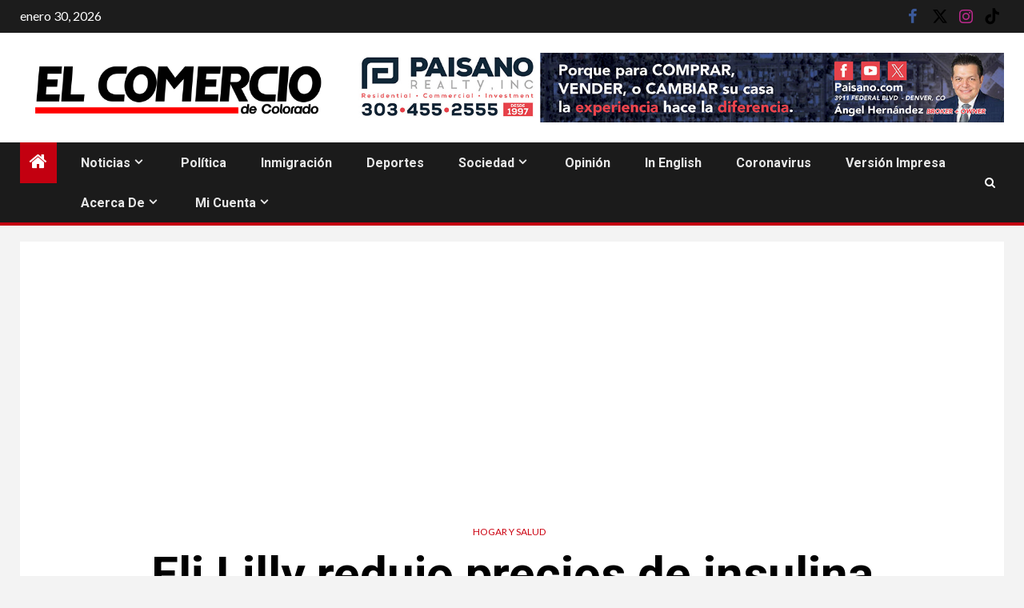

--- FILE ---
content_type: text/html; charset=UTF-8
request_url: https://elcomerciodecolorado.com/eli-lilly-redujo-precios-de-insulina/
body_size: 32357
content:
    <!doctype html>
<html lang="es">
    <head>
        <meta charset="UTF-8">
        <meta name="viewport" content="width=device-width, initial-scale=1">
        <link rel="profile" href="http://gmpg.org/xfn/11">

        <meta name='robots' content='index, follow, max-image-preview:large, max-snippet:-1, max-video-preview:-1' />

	<!-- This site is optimized with the Yoast SEO plugin v26.8 - https://yoast.com/product/yoast-seo-wordpress/ -->
	<title>Eli Lilly redujo precios de insulina - El Comercio de Colorado</title>
	<meta name="description" content="Farmacéutica Eli Lilly reducirá un 70 por ciento los precios por sus marcas más prescritas de insulina. Eli Lilly redujo precios de insulina" />
	<link rel="canonical" href="https://elcomerciodecolorado.com/eli-lilly-redujo-precios-de-insulina/" />
	<meta property="og:locale" content="es_ES" />
	<meta property="og:type" content="article" />
	<meta property="og:title" content="Eli Lilly redujo precios de insulina - El Comercio de Colorado" />
	<meta property="og:description" content="Farmacéutica Eli Lilly reducirá un 70 por ciento los precios por sus marcas más prescritas de insulina. Eli Lilly redujo precios de insulina" />
	<meta property="og:url" content="https://elcomerciodecolorado.com/eli-lilly-redujo-precios-de-insulina/" />
	<meta property="og:site_name" content="El Comercio de Colorado" />
	<meta property="article:publisher" content="https://www.facebook.com/elcomercioco/" />
	<meta property="article:author" content="https://www.facebook.com/elcomercioco/" />
	<meta property="article:published_time" content="2023-03-07T16:20:51+00:00" />
	<meta property="article:modified_time" content="2023-03-07T16:52:45+00:00" />
	<meta property="og:image" content="https://elcomerciodecolorado.com/wp-content/uploads/2023/03/Screen-Shot-2023-03-06-at-1.34.58-AM.jpg" />
	<meta property="og:image:width" content="1200" />
	<meta property="og:image:height" content="741" />
	<meta property="og:image:type" content="image/jpeg" />
	<meta name="author" content="El Comercio de Colorado" />
	<meta name="twitter:card" content="summary_large_image" />
	<meta name="twitter:creator" content="@ComercioCO" />
	<meta name="twitter:site" content="@ComercioCO" />
	<meta name="twitter:label1" content="Escrito por" />
	<meta name="twitter:data1" content="El Comercio de Colorado" />
	<meta name="twitter:label2" content="Tiempo de lectura" />
	<meta name="twitter:data2" content="2 minutos" />
	<script type="application/ld+json" class="yoast-schema-graph">{"@context":"https://schema.org","@graph":[{"@type":"Article","@id":"https://elcomerciodecolorado.com/eli-lilly-redujo-precios-de-insulina/#article","isPartOf":{"@id":"https://elcomerciodecolorado.com/eli-lilly-redujo-precios-de-insulina/"},"author":{"name":"El Comercio de Colorado","@id":"https://elcomerciodecolorado.com/#/schema/person/92a2c9eb5aebad3c24c9b5d5a9d10284"},"headline":"Eli Lilly redujo precios de insulina","datePublished":"2023-03-07T16:20:51+00:00","dateModified":"2023-03-07T16:52:45+00:00","mainEntityOfPage":{"@id":"https://elcomerciodecolorado.com/eli-lilly-redujo-precios-de-insulina/"},"wordCount":311,"commentCount":0,"publisher":{"@id":"https://elcomerciodecolorado.com/#organization"},"image":{"@id":"https://elcomerciodecolorado.com/eli-lilly-redujo-precios-de-insulina/#primaryimage"},"thumbnailUrl":"https://elcomerciodecolorado.com/wp-content/uploads/2023/03/Screen-Shot-2023-03-06-at-1.34.58-AM.jpg","articleSection":["Hogar y Salud"],"inLanguage":"es","potentialAction":[{"@type":"CommentAction","name":"Comment","target":["https://elcomerciodecolorado.com/eli-lilly-redujo-precios-de-insulina/#respond"]}]},{"@type":"WebPage","@id":"https://elcomerciodecolorado.com/eli-lilly-redujo-precios-de-insulina/","url":"https://elcomerciodecolorado.com/eli-lilly-redujo-precios-de-insulina/","name":"Eli Lilly redujo precios de insulina - El Comercio de Colorado","isPartOf":{"@id":"https://elcomerciodecolorado.com/#website"},"primaryImageOfPage":{"@id":"https://elcomerciodecolorado.com/eli-lilly-redujo-precios-de-insulina/#primaryimage"},"image":{"@id":"https://elcomerciodecolorado.com/eli-lilly-redujo-precios-de-insulina/#primaryimage"},"thumbnailUrl":"https://elcomerciodecolorado.com/wp-content/uploads/2023/03/Screen-Shot-2023-03-06-at-1.34.58-AM.jpg","datePublished":"2023-03-07T16:20:51+00:00","dateModified":"2023-03-07T16:52:45+00:00","description":"Farmacéutica Eli Lilly reducirá un 70 por ciento los precios por sus marcas más prescritas de insulina. Eli Lilly redujo precios de insulina","breadcrumb":{"@id":"https://elcomerciodecolorado.com/eli-lilly-redujo-precios-de-insulina/#breadcrumb"},"inLanguage":"es","potentialAction":[{"@type":"ReadAction","target":["https://elcomerciodecolorado.com/eli-lilly-redujo-precios-de-insulina/"]}]},{"@type":"ImageObject","inLanguage":"es","@id":"https://elcomerciodecolorado.com/eli-lilly-redujo-precios-de-insulina/#primaryimage","url":"https://elcomerciodecolorado.com/wp-content/uploads/2023/03/Screen-Shot-2023-03-06-at-1.34.58-AM.jpg","contentUrl":"https://elcomerciodecolorado.com/wp-content/uploads/2023/03/Screen-Shot-2023-03-06-at-1.34.58-AM.jpg","width":1200,"height":741,"caption":"Eli Lilly redujo precios de insulina"},{"@type":"BreadcrumbList","@id":"https://elcomerciodecolorado.com/eli-lilly-redujo-precios-de-insulina/#breadcrumb","itemListElement":[{"@type":"ListItem","position":1,"name":"Inicio","item":"https://elcomerciodecolorado.com/"},{"@type":"ListItem","position":2,"name":"Blog","item":"https://elcomerciodecolorado.com/blog/"},{"@type":"ListItem","position":3,"name":"Sociedad","item":"https://elcomerciodecolorado.com/category/estilos-de-vida/"},{"@type":"ListItem","position":4,"name":"Hogar y Salud","item":"https://elcomerciodecolorado.com/category/estilos-de-vida/hogar-y-salud/"},{"@type":"ListItem","position":5,"name":"Eli Lilly redujo precios de insulina"}]},{"@type":"WebSite","@id":"https://elcomerciodecolorado.com/#website","url":"https://elcomerciodecolorado.com/","name":"El Comercio de Colorado","description":"","publisher":{"@id":"https://elcomerciodecolorado.com/#organization"},"potentialAction":[{"@type":"SearchAction","target":{"@type":"EntryPoint","urlTemplate":"https://elcomerciodecolorado.com/?s={search_term_string}"},"query-input":{"@type":"PropertyValueSpecification","valueRequired":true,"valueName":"search_term_string"}}],"inLanguage":"es"},{"@type":"Organization","@id":"https://elcomerciodecolorado.com/#organization","name":"El Comercio de Colorado","url":"https://elcomerciodecolorado.com/","logo":{"@type":"ImageObject","inLanguage":"es","@id":"https://elcomerciodecolorado.com/#/schema/logo/image/","url":"https://elcomerciodecolorado.com/wp-content/uploads/2020/04/logo-icono-237x237.jpg","contentUrl":"https://elcomerciodecolorado.com/wp-content/uploads/2020/04/logo-icono-237x237.jpg","width":237,"height":237,"caption":"El Comercio de Colorado"},"image":{"@id":"https://elcomerciodecolorado.com/#/schema/logo/image/"},"sameAs":["https://www.facebook.com/elcomercioco/","https://x.com/ComercioCO","https://www.instagram.com/comercioco/","https://www.youtube.com/channel/UCxSCb6x5qRq4RkmDUwLBCkg/featured"]},{"@type":"Person","@id":"https://elcomerciodecolorado.com/#/schema/person/92a2c9eb5aebad3c24c9b5d5a9d10284","name":"El Comercio de Colorado","image":{"@type":"ImageObject","inLanguage":"es","@id":"https://elcomerciodecolorado.com/#/schema/person/image/","url":"https://secure.gravatar.com/avatar/def1a25d1cebc2bfb5e81d5af22d7d5c335349e82c006e1dbe9203175c1f0d72?s=96&d=mm&r=g","contentUrl":"https://secure.gravatar.com/avatar/def1a25d1cebc2bfb5e81d5af22d7d5c335349e82c006e1dbe9203175c1f0d72?s=96&d=mm&r=g","caption":"El Comercio de Colorado"},"sameAs":["https://www.facebook.com/elcomercioco/","https://www.instagram.com/comercioco/","https://x.com/ComercioCO","https://www.youtube.com/channel/UCxSCb6x5qRq4RkmDUwLBCkg/featured"],"url":"https://elcomerciodecolorado.com/author/comerciocolorad0/"}]}</script>
	<!-- / Yoast SEO plugin. -->


<link rel='dns-prefetch' href='//www.googletagmanager.com' />
<link rel='dns-prefetch' href='//fonts.googleapis.com' />
<link rel='dns-prefetch' href='//pagead2.googlesyndication.com' />
<link rel='dns-prefetch' href='//fundingchoicesmessages.google.com' />
<link rel="alternate" type="application/rss+xml" title="El Comercio de Colorado &raquo; Feed" href="https://elcomerciodecolorado.com/feed/" />
<link rel="alternate" type="application/rss+xml" title="El Comercio de Colorado &raquo; Feed de los comentarios" href="https://elcomerciodecolorado.com/comments/feed/" />
<link rel="alternate" title="oEmbed (JSON)" type="application/json+oembed" href="https://elcomerciodecolorado.com/wp-json/oembed/1.0/embed?url=https%3A%2F%2Felcomerciodecolorado.com%2Feli-lilly-redujo-precios-de-insulina%2F" />
<link rel="alternate" title="oEmbed (XML)" type="text/xml+oembed" href="https://elcomerciodecolorado.com/wp-json/oembed/1.0/embed?url=https%3A%2F%2Felcomerciodecolorado.com%2Feli-lilly-redujo-precios-de-insulina%2F&#038;format=xml" />
		<style>
			.lazyload,
			.lazyloading {
				max-width: 100%;
			}
		</style>
		<style id='wp-img-auto-sizes-contain-inline-css' type='text/css'>
img:is([sizes=auto i],[sizes^="auto," i]){contain-intrinsic-size:3000px 1500px}
/*# sourceURL=wp-img-auto-sizes-contain-inline-css */
</style>
<link rel='stylesheet' id='embed-pdf-viewer-css' href='https://elcomerciodecolorado.com/wp-content/plugins/embed-pdf-viewer/css/embed-pdf-viewer.css?ver=2.4.6' type='text/css' media='screen' />
<style id='wp-emoji-styles-inline-css' type='text/css'>

	img.wp-smiley, img.emoji {
		display: inline !important;
		border: none !important;
		box-shadow: none !important;
		height: 1em !important;
		width: 1em !important;
		margin: 0 0.07em !important;
		vertical-align: -0.1em !important;
		background: none !important;
		padding: 0 !important;
	}
/*# sourceURL=wp-emoji-styles-inline-css */
</style>
<style id='wp-block-library-inline-css' type='text/css'>
:root{--wp-block-synced-color:#7a00df;--wp-block-synced-color--rgb:122,0,223;--wp-bound-block-color:var(--wp-block-synced-color);--wp-editor-canvas-background:#ddd;--wp-admin-theme-color:#007cba;--wp-admin-theme-color--rgb:0,124,186;--wp-admin-theme-color-darker-10:#006ba1;--wp-admin-theme-color-darker-10--rgb:0,107,160.5;--wp-admin-theme-color-darker-20:#005a87;--wp-admin-theme-color-darker-20--rgb:0,90,135;--wp-admin-border-width-focus:2px}@media (min-resolution:192dpi){:root{--wp-admin-border-width-focus:1.5px}}.wp-element-button{cursor:pointer}:root .has-very-light-gray-background-color{background-color:#eee}:root .has-very-dark-gray-background-color{background-color:#313131}:root .has-very-light-gray-color{color:#eee}:root .has-very-dark-gray-color{color:#313131}:root .has-vivid-green-cyan-to-vivid-cyan-blue-gradient-background{background:linear-gradient(135deg,#00d084,#0693e3)}:root .has-purple-crush-gradient-background{background:linear-gradient(135deg,#34e2e4,#4721fb 50%,#ab1dfe)}:root .has-hazy-dawn-gradient-background{background:linear-gradient(135deg,#faaca8,#dad0ec)}:root .has-subdued-olive-gradient-background{background:linear-gradient(135deg,#fafae1,#67a671)}:root .has-atomic-cream-gradient-background{background:linear-gradient(135deg,#fdd79a,#004a59)}:root .has-nightshade-gradient-background{background:linear-gradient(135deg,#330968,#31cdcf)}:root .has-midnight-gradient-background{background:linear-gradient(135deg,#020381,#2874fc)}:root{--wp--preset--font-size--normal:16px;--wp--preset--font-size--huge:42px}.has-regular-font-size{font-size:1em}.has-larger-font-size{font-size:2.625em}.has-normal-font-size{font-size:var(--wp--preset--font-size--normal)}.has-huge-font-size{font-size:var(--wp--preset--font-size--huge)}.has-text-align-center{text-align:center}.has-text-align-left{text-align:left}.has-text-align-right{text-align:right}.has-fit-text{white-space:nowrap!important}#end-resizable-editor-section{display:none}.aligncenter{clear:both}.items-justified-left{justify-content:flex-start}.items-justified-center{justify-content:center}.items-justified-right{justify-content:flex-end}.items-justified-space-between{justify-content:space-between}.screen-reader-text{border:0;clip-path:inset(50%);height:1px;margin:-1px;overflow:hidden;padding:0;position:absolute;width:1px;word-wrap:normal!important}.screen-reader-text:focus{background-color:#ddd;clip-path:none;color:#444;display:block;font-size:1em;height:auto;left:5px;line-height:normal;padding:15px 23px 14px;text-decoration:none;top:5px;width:auto;z-index:100000}html :where(.has-border-color){border-style:solid}html :where([style*=border-top-color]){border-top-style:solid}html :where([style*=border-right-color]){border-right-style:solid}html :where([style*=border-bottom-color]){border-bottom-style:solid}html :where([style*=border-left-color]){border-left-style:solid}html :where([style*=border-width]){border-style:solid}html :where([style*=border-top-width]){border-top-style:solid}html :where([style*=border-right-width]){border-right-style:solid}html :where([style*=border-bottom-width]){border-bottom-style:solid}html :where([style*=border-left-width]){border-left-style:solid}html :where(img[class*=wp-image-]){height:auto;max-width:100%}:where(figure){margin:0 0 1em}html :where(.is-position-sticky){--wp-admin--admin-bar--position-offset:var(--wp-admin--admin-bar--height,0px)}@media screen and (max-width:600px){html :where(.is-position-sticky){--wp-admin--admin-bar--position-offset:0px}}

/*# sourceURL=wp-block-library-inline-css */
</style><style id='wp-block-heading-inline-css' type='text/css'>
h1:where(.wp-block-heading).has-background,h2:where(.wp-block-heading).has-background,h3:where(.wp-block-heading).has-background,h4:where(.wp-block-heading).has-background,h5:where(.wp-block-heading).has-background,h6:where(.wp-block-heading).has-background{padding:1.25em 2.375em}h1.has-text-align-left[style*=writing-mode]:where([style*=vertical-lr]),h1.has-text-align-right[style*=writing-mode]:where([style*=vertical-rl]),h2.has-text-align-left[style*=writing-mode]:where([style*=vertical-lr]),h2.has-text-align-right[style*=writing-mode]:where([style*=vertical-rl]),h3.has-text-align-left[style*=writing-mode]:where([style*=vertical-lr]),h3.has-text-align-right[style*=writing-mode]:where([style*=vertical-rl]),h4.has-text-align-left[style*=writing-mode]:where([style*=vertical-lr]),h4.has-text-align-right[style*=writing-mode]:where([style*=vertical-rl]),h5.has-text-align-left[style*=writing-mode]:where([style*=vertical-lr]),h5.has-text-align-right[style*=writing-mode]:where([style*=vertical-rl]),h6.has-text-align-left[style*=writing-mode]:where([style*=vertical-lr]),h6.has-text-align-right[style*=writing-mode]:where([style*=vertical-rl]){rotate:180deg}
/*# sourceURL=https://elcomerciodecolorado.com/wp-includes/blocks/heading/style.min.css */
</style>
<style id='wp-block-image-inline-css' type='text/css'>
.wp-block-image>a,.wp-block-image>figure>a{display:inline-block}.wp-block-image img{box-sizing:border-box;height:auto;max-width:100%;vertical-align:bottom}@media not (prefers-reduced-motion){.wp-block-image img.hide{visibility:hidden}.wp-block-image img.show{animation:show-content-image .4s}}.wp-block-image[style*=border-radius] img,.wp-block-image[style*=border-radius]>a{border-radius:inherit}.wp-block-image.has-custom-border img{box-sizing:border-box}.wp-block-image.aligncenter{text-align:center}.wp-block-image.alignfull>a,.wp-block-image.alignwide>a{width:100%}.wp-block-image.alignfull img,.wp-block-image.alignwide img{height:auto;width:100%}.wp-block-image .aligncenter,.wp-block-image .alignleft,.wp-block-image .alignright,.wp-block-image.aligncenter,.wp-block-image.alignleft,.wp-block-image.alignright{display:table}.wp-block-image .aligncenter>figcaption,.wp-block-image .alignleft>figcaption,.wp-block-image .alignright>figcaption,.wp-block-image.aligncenter>figcaption,.wp-block-image.alignleft>figcaption,.wp-block-image.alignright>figcaption{caption-side:bottom;display:table-caption}.wp-block-image .alignleft{float:left;margin:.5em 1em .5em 0}.wp-block-image .alignright{float:right;margin:.5em 0 .5em 1em}.wp-block-image .aligncenter{margin-left:auto;margin-right:auto}.wp-block-image :where(figcaption){margin-bottom:1em;margin-top:.5em}.wp-block-image.is-style-circle-mask img{border-radius:9999px}@supports ((-webkit-mask-image:none) or (mask-image:none)) or (-webkit-mask-image:none){.wp-block-image.is-style-circle-mask img{border-radius:0;-webkit-mask-image:url('data:image/svg+xml;utf8,<svg viewBox="0 0 100 100" xmlns="http://www.w3.org/2000/svg"><circle cx="50" cy="50" r="50"/></svg>');mask-image:url('data:image/svg+xml;utf8,<svg viewBox="0 0 100 100" xmlns="http://www.w3.org/2000/svg"><circle cx="50" cy="50" r="50"/></svg>');mask-mode:alpha;-webkit-mask-position:center;mask-position:center;-webkit-mask-repeat:no-repeat;mask-repeat:no-repeat;-webkit-mask-size:contain;mask-size:contain}}:root :where(.wp-block-image.is-style-rounded img,.wp-block-image .is-style-rounded img){border-radius:9999px}.wp-block-image figure{margin:0}.wp-lightbox-container{display:flex;flex-direction:column;position:relative}.wp-lightbox-container img{cursor:zoom-in}.wp-lightbox-container img:hover+button{opacity:1}.wp-lightbox-container button{align-items:center;backdrop-filter:blur(16px) saturate(180%);background-color:#5a5a5a40;border:none;border-radius:4px;cursor:zoom-in;display:flex;height:20px;justify-content:center;opacity:0;padding:0;position:absolute;right:16px;text-align:center;top:16px;width:20px;z-index:100}@media not (prefers-reduced-motion){.wp-lightbox-container button{transition:opacity .2s ease}}.wp-lightbox-container button:focus-visible{outline:3px auto #5a5a5a40;outline:3px auto -webkit-focus-ring-color;outline-offset:3px}.wp-lightbox-container button:hover{cursor:pointer;opacity:1}.wp-lightbox-container button:focus{opacity:1}.wp-lightbox-container button:focus,.wp-lightbox-container button:hover,.wp-lightbox-container button:not(:hover):not(:active):not(.has-background){background-color:#5a5a5a40;border:none}.wp-lightbox-overlay{box-sizing:border-box;cursor:zoom-out;height:100vh;left:0;overflow:hidden;position:fixed;top:0;visibility:hidden;width:100%;z-index:100000}.wp-lightbox-overlay .close-button{align-items:center;cursor:pointer;display:flex;justify-content:center;min-height:40px;min-width:40px;padding:0;position:absolute;right:calc(env(safe-area-inset-right) + 16px);top:calc(env(safe-area-inset-top) + 16px);z-index:5000000}.wp-lightbox-overlay .close-button:focus,.wp-lightbox-overlay .close-button:hover,.wp-lightbox-overlay .close-button:not(:hover):not(:active):not(.has-background){background:none;border:none}.wp-lightbox-overlay .lightbox-image-container{height:var(--wp--lightbox-container-height);left:50%;overflow:hidden;position:absolute;top:50%;transform:translate(-50%,-50%);transform-origin:top left;width:var(--wp--lightbox-container-width);z-index:9999999999}.wp-lightbox-overlay .wp-block-image{align-items:center;box-sizing:border-box;display:flex;height:100%;justify-content:center;margin:0;position:relative;transform-origin:0 0;width:100%;z-index:3000000}.wp-lightbox-overlay .wp-block-image img{height:var(--wp--lightbox-image-height);min-height:var(--wp--lightbox-image-height);min-width:var(--wp--lightbox-image-width);width:var(--wp--lightbox-image-width)}.wp-lightbox-overlay .wp-block-image figcaption{display:none}.wp-lightbox-overlay button{background:none;border:none}.wp-lightbox-overlay .scrim{background-color:#fff;height:100%;opacity:.9;position:absolute;width:100%;z-index:2000000}.wp-lightbox-overlay.active{visibility:visible}@media not (prefers-reduced-motion){.wp-lightbox-overlay.active{animation:turn-on-visibility .25s both}.wp-lightbox-overlay.active img{animation:turn-on-visibility .35s both}.wp-lightbox-overlay.show-closing-animation:not(.active){animation:turn-off-visibility .35s both}.wp-lightbox-overlay.show-closing-animation:not(.active) img{animation:turn-off-visibility .25s both}.wp-lightbox-overlay.zoom.active{animation:none;opacity:1;visibility:visible}.wp-lightbox-overlay.zoom.active .lightbox-image-container{animation:lightbox-zoom-in .4s}.wp-lightbox-overlay.zoom.active .lightbox-image-container img{animation:none}.wp-lightbox-overlay.zoom.active .scrim{animation:turn-on-visibility .4s forwards}.wp-lightbox-overlay.zoom.show-closing-animation:not(.active){animation:none}.wp-lightbox-overlay.zoom.show-closing-animation:not(.active) .lightbox-image-container{animation:lightbox-zoom-out .4s}.wp-lightbox-overlay.zoom.show-closing-animation:not(.active) .lightbox-image-container img{animation:none}.wp-lightbox-overlay.zoom.show-closing-animation:not(.active) .scrim{animation:turn-off-visibility .4s forwards}}@keyframes show-content-image{0%{visibility:hidden}99%{visibility:hidden}to{visibility:visible}}@keyframes turn-on-visibility{0%{opacity:0}to{opacity:1}}@keyframes turn-off-visibility{0%{opacity:1;visibility:visible}99%{opacity:0;visibility:visible}to{opacity:0;visibility:hidden}}@keyframes lightbox-zoom-in{0%{transform:translate(calc((-100vw + var(--wp--lightbox-scrollbar-width))/2 + var(--wp--lightbox-initial-left-position)),calc(-50vh + var(--wp--lightbox-initial-top-position))) scale(var(--wp--lightbox-scale))}to{transform:translate(-50%,-50%) scale(1)}}@keyframes lightbox-zoom-out{0%{transform:translate(-50%,-50%) scale(1);visibility:visible}99%{visibility:visible}to{transform:translate(calc((-100vw + var(--wp--lightbox-scrollbar-width))/2 + var(--wp--lightbox-initial-left-position)),calc(-50vh + var(--wp--lightbox-initial-top-position))) scale(var(--wp--lightbox-scale));visibility:hidden}}
/*# sourceURL=https://elcomerciodecolorado.com/wp-includes/blocks/image/style.min.css */
</style>
<style id='wp-block-image-theme-inline-css' type='text/css'>
:root :where(.wp-block-image figcaption){color:#555;font-size:13px;text-align:center}.is-dark-theme :root :where(.wp-block-image figcaption){color:#ffffffa6}.wp-block-image{margin:0 0 1em}
/*# sourceURL=https://elcomerciodecolorado.com/wp-includes/blocks/image/theme.min.css */
</style>
<style id='wp-block-latest-posts-inline-css' type='text/css'>
.wp-block-latest-posts{box-sizing:border-box}.wp-block-latest-posts.alignleft{margin-right:2em}.wp-block-latest-posts.alignright{margin-left:2em}.wp-block-latest-posts.wp-block-latest-posts__list{list-style:none}.wp-block-latest-posts.wp-block-latest-posts__list li{clear:both;overflow-wrap:break-word}.wp-block-latest-posts.is-grid{display:flex;flex-wrap:wrap}.wp-block-latest-posts.is-grid li{margin:0 1.25em 1.25em 0;width:100%}@media (min-width:600px){.wp-block-latest-posts.columns-2 li{width:calc(50% - .625em)}.wp-block-latest-posts.columns-2 li:nth-child(2n){margin-right:0}.wp-block-latest-posts.columns-3 li{width:calc(33.33333% - .83333em)}.wp-block-latest-posts.columns-3 li:nth-child(3n){margin-right:0}.wp-block-latest-posts.columns-4 li{width:calc(25% - .9375em)}.wp-block-latest-posts.columns-4 li:nth-child(4n){margin-right:0}.wp-block-latest-posts.columns-5 li{width:calc(20% - 1em)}.wp-block-latest-posts.columns-5 li:nth-child(5n){margin-right:0}.wp-block-latest-posts.columns-6 li{width:calc(16.66667% - 1.04167em)}.wp-block-latest-posts.columns-6 li:nth-child(6n){margin-right:0}}:root :where(.wp-block-latest-posts.is-grid){padding:0}:root :where(.wp-block-latest-posts.wp-block-latest-posts__list){padding-left:0}.wp-block-latest-posts__post-author,.wp-block-latest-posts__post-date{display:block;font-size:.8125em}.wp-block-latest-posts__post-excerpt,.wp-block-latest-posts__post-full-content{margin-bottom:1em;margin-top:.5em}.wp-block-latest-posts__featured-image a{display:inline-block}.wp-block-latest-posts__featured-image img{height:auto;max-width:100%;width:auto}.wp-block-latest-posts__featured-image.alignleft{float:left;margin-right:1em}.wp-block-latest-posts__featured-image.alignright{float:right;margin-left:1em}.wp-block-latest-posts__featured-image.aligncenter{margin-bottom:1em;text-align:center}
/*# sourceURL=https://elcomerciodecolorado.com/wp-includes/blocks/latest-posts/style.min.css */
</style>
<style id='wp-block-paragraph-inline-css' type='text/css'>
.is-small-text{font-size:.875em}.is-regular-text{font-size:1em}.is-large-text{font-size:2.25em}.is-larger-text{font-size:3em}.has-drop-cap:not(:focus):first-letter{float:left;font-size:8.4em;font-style:normal;font-weight:100;line-height:.68;margin:.05em .1em 0 0;text-transform:uppercase}body.rtl .has-drop-cap:not(:focus):first-letter{float:none;margin-left:.1em}p.has-drop-cap.has-background{overflow:hidden}:root :where(p.has-background){padding:1.25em 2.375em}:where(p.has-text-color:not(.has-link-color)) a{color:inherit}p.has-text-align-left[style*="writing-mode:vertical-lr"],p.has-text-align-right[style*="writing-mode:vertical-rl"]{rotate:180deg}
/*# sourceURL=https://elcomerciodecolorado.com/wp-includes/blocks/paragraph/style.min.css */
</style>
<style id='wp-block-separator-inline-css' type='text/css'>
@charset "UTF-8";.wp-block-separator{border:none;border-top:2px solid}:root :where(.wp-block-separator.is-style-dots){height:auto;line-height:1;text-align:center}:root :where(.wp-block-separator.is-style-dots):before{color:currentColor;content:"···";font-family:serif;font-size:1.5em;letter-spacing:2em;padding-left:2em}.wp-block-separator.is-style-dots{background:none!important;border:none!important}
/*# sourceURL=https://elcomerciodecolorado.com/wp-includes/blocks/separator/style.min.css */
</style>
<style id='wp-block-separator-theme-inline-css' type='text/css'>
.wp-block-separator.has-css-opacity{opacity:.4}.wp-block-separator{border:none;border-bottom:2px solid;margin-left:auto;margin-right:auto}.wp-block-separator.has-alpha-channel-opacity{opacity:1}.wp-block-separator:not(.is-style-wide):not(.is-style-dots){width:100px}.wp-block-separator.has-background:not(.is-style-dots){border-bottom:none;height:1px}.wp-block-separator.has-background:not(.is-style-wide):not(.is-style-dots){height:2px}
/*# sourceURL=https://elcomerciodecolorado.com/wp-includes/blocks/separator/theme.min.css */
</style>
<style id='global-styles-inline-css' type='text/css'>
:root{--wp--preset--aspect-ratio--square: 1;--wp--preset--aspect-ratio--4-3: 4/3;--wp--preset--aspect-ratio--3-4: 3/4;--wp--preset--aspect-ratio--3-2: 3/2;--wp--preset--aspect-ratio--2-3: 2/3;--wp--preset--aspect-ratio--16-9: 16/9;--wp--preset--aspect-ratio--9-16: 9/16;--wp--preset--color--black: #000000;--wp--preset--color--cyan-bluish-gray: #abb8c3;--wp--preset--color--white: #ffffff;--wp--preset--color--pale-pink: #f78da7;--wp--preset--color--vivid-red: #cf2e2e;--wp--preset--color--luminous-vivid-orange: #ff6900;--wp--preset--color--luminous-vivid-amber: #fcb900;--wp--preset--color--light-green-cyan: #7bdcb5;--wp--preset--color--vivid-green-cyan: #00d084;--wp--preset--color--pale-cyan-blue: #8ed1fc;--wp--preset--color--vivid-cyan-blue: #0693e3;--wp--preset--color--vivid-purple: #9b51e0;--wp--preset--gradient--vivid-cyan-blue-to-vivid-purple: linear-gradient(135deg,rgb(6,147,227) 0%,rgb(155,81,224) 100%);--wp--preset--gradient--light-green-cyan-to-vivid-green-cyan: linear-gradient(135deg,rgb(122,220,180) 0%,rgb(0,208,130) 100%);--wp--preset--gradient--luminous-vivid-amber-to-luminous-vivid-orange: linear-gradient(135deg,rgb(252,185,0) 0%,rgb(255,105,0) 100%);--wp--preset--gradient--luminous-vivid-orange-to-vivid-red: linear-gradient(135deg,rgb(255,105,0) 0%,rgb(207,46,46) 100%);--wp--preset--gradient--very-light-gray-to-cyan-bluish-gray: linear-gradient(135deg,rgb(238,238,238) 0%,rgb(169,184,195) 100%);--wp--preset--gradient--cool-to-warm-spectrum: linear-gradient(135deg,rgb(74,234,220) 0%,rgb(151,120,209) 20%,rgb(207,42,186) 40%,rgb(238,44,130) 60%,rgb(251,105,98) 80%,rgb(254,248,76) 100%);--wp--preset--gradient--blush-light-purple: linear-gradient(135deg,rgb(255,206,236) 0%,rgb(152,150,240) 100%);--wp--preset--gradient--blush-bordeaux: linear-gradient(135deg,rgb(254,205,165) 0%,rgb(254,45,45) 50%,rgb(107,0,62) 100%);--wp--preset--gradient--luminous-dusk: linear-gradient(135deg,rgb(255,203,112) 0%,rgb(199,81,192) 50%,rgb(65,88,208) 100%);--wp--preset--gradient--pale-ocean: linear-gradient(135deg,rgb(255,245,203) 0%,rgb(182,227,212) 50%,rgb(51,167,181) 100%);--wp--preset--gradient--electric-grass: linear-gradient(135deg,rgb(202,248,128) 0%,rgb(113,206,126) 100%);--wp--preset--gradient--midnight: linear-gradient(135deg,rgb(2,3,129) 0%,rgb(40,116,252) 100%);--wp--preset--font-size--small: 13px;--wp--preset--font-size--medium: 20px;--wp--preset--font-size--large: 36px;--wp--preset--font-size--x-large: 42px;--wp--preset--spacing--20: 0.44rem;--wp--preset--spacing--30: 0.67rem;--wp--preset--spacing--40: 1rem;--wp--preset--spacing--50: 1.5rem;--wp--preset--spacing--60: 2.25rem;--wp--preset--spacing--70: 3.38rem;--wp--preset--spacing--80: 5.06rem;--wp--preset--shadow--natural: 6px 6px 9px rgba(0, 0, 0, 0.2);--wp--preset--shadow--deep: 12px 12px 50px rgba(0, 0, 0, 0.4);--wp--preset--shadow--sharp: 6px 6px 0px rgba(0, 0, 0, 0.2);--wp--preset--shadow--outlined: 6px 6px 0px -3px rgb(255, 255, 255), 6px 6px rgb(0, 0, 0);--wp--preset--shadow--crisp: 6px 6px 0px rgb(0, 0, 0);}:root { --wp--style--global--content-size: 1000px;--wp--style--global--wide-size: 1500px; }:where(body) { margin: 0; }.wp-site-blocks > .alignleft { float: left; margin-right: 2em; }.wp-site-blocks > .alignright { float: right; margin-left: 2em; }.wp-site-blocks > .aligncenter { justify-content: center; margin-left: auto; margin-right: auto; }:where(.wp-site-blocks) > * { margin-block-start: 24px; margin-block-end: 0; }:where(.wp-site-blocks) > :first-child { margin-block-start: 0; }:where(.wp-site-blocks) > :last-child { margin-block-end: 0; }:root { --wp--style--block-gap: 24px; }:root :where(.is-layout-flow) > :first-child{margin-block-start: 0;}:root :where(.is-layout-flow) > :last-child{margin-block-end: 0;}:root :where(.is-layout-flow) > *{margin-block-start: 24px;margin-block-end: 0;}:root :where(.is-layout-constrained) > :first-child{margin-block-start: 0;}:root :where(.is-layout-constrained) > :last-child{margin-block-end: 0;}:root :where(.is-layout-constrained) > *{margin-block-start: 24px;margin-block-end: 0;}:root :where(.is-layout-flex){gap: 24px;}:root :where(.is-layout-grid){gap: 24px;}.is-layout-flow > .alignleft{float: left;margin-inline-start: 0;margin-inline-end: 2em;}.is-layout-flow > .alignright{float: right;margin-inline-start: 2em;margin-inline-end: 0;}.is-layout-flow > .aligncenter{margin-left: auto !important;margin-right: auto !important;}.is-layout-constrained > .alignleft{float: left;margin-inline-start: 0;margin-inline-end: 2em;}.is-layout-constrained > .alignright{float: right;margin-inline-start: 2em;margin-inline-end: 0;}.is-layout-constrained > .aligncenter{margin-left: auto !important;margin-right: auto !important;}.is-layout-constrained > :where(:not(.alignleft):not(.alignright):not(.alignfull)){max-width: var(--wp--style--global--content-size);margin-left: auto !important;margin-right: auto !important;}.is-layout-constrained > .alignwide{max-width: var(--wp--style--global--wide-size);}body .is-layout-flex{display: flex;}.is-layout-flex{flex-wrap: wrap;align-items: center;}.is-layout-flex > :is(*, div){margin: 0;}body .is-layout-grid{display: grid;}.is-layout-grid > :is(*, div){margin: 0;}body{padding-top: 0px;padding-right: 0px;padding-bottom: 0px;padding-left: 0px;}a:where(:not(.wp-element-button)){text-decoration: none;}:root :where(.wp-element-button, .wp-block-button__link){background-color: #32373c;border-radius: 0;border-width: 0;color: #fff;font-family: inherit;font-size: inherit;font-style: inherit;font-weight: inherit;letter-spacing: inherit;line-height: inherit;padding-top: calc(0.667em + 2px);padding-right: calc(1.333em + 2px);padding-bottom: calc(0.667em + 2px);padding-left: calc(1.333em + 2px);text-decoration: none;text-transform: inherit;}.has-black-color{color: var(--wp--preset--color--black) !important;}.has-cyan-bluish-gray-color{color: var(--wp--preset--color--cyan-bluish-gray) !important;}.has-white-color{color: var(--wp--preset--color--white) !important;}.has-pale-pink-color{color: var(--wp--preset--color--pale-pink) !important;}.has-vivid-red-color{color: var(--wp--preset--color--vivid-red) !important;}.has-luminous-vivid-orange-color{color: var(--wp--preset--color--luminous-vivid-orange) !important;}.has-luminous-vivid-amber-color{color: var(--wp--preset--color--luminous-vivid-amber) !important;}.has-light-green-cyan-color{color: var(--wp--preset--color--light-green-cyan) !important;}.has-vivid-green-cyan-color{color: var(--wp--preset--color--vivid-green-cyan) !important;}.has-pale-cyan-blue-color{color: var(--wp--preset--color--pale-cyan-blue) !important;}.has-vivid-cyan-blue-color{color: var(--wp--preset--color--vivid-cyan-blue) !important;}.has-vivid-purple-color{color: var(--wp--preset--color--vivid-purple) !important;}.has-black-background-color{background-color: var(--wp--preset--color--black) !important;}.has-cyan-bluish-gray-background-color{background-color: var(--wp--preset--color--cyan-bluish-gray) !important;}.has-white-background-color{background-color: var(--wp--preset--color--white) !important;}.has-pale-pink-background-color{background-color: var(--wp--preset--color--pale-pink) !important;}.has-vivid-red-background-color{background-color: var(--wp--preset--color--vivid-red) !important;}.has-luminous-vivid-orange-background-color{background-color: var(--wp--preset--color--luminous-vivid-orange) !important;}.has-luminous-vivid-amber-background-color{background-color: var(--wp--preset--color--luminous-vivid-amber) !important;}.has-light-green-cyan-background-color{background-color: var(--wp--preset--color--light-green-cyan) !important;}.has-vivid-green-cyan-background-color{background-color: var(--wp--preset--color--vivid-green-cyan) !important;}.has-pale-cyan-blue-background-color{background-color: var(--wp--preset--color--pale-cyan-blue) !important;}.has-vivid-cyan-blue-background-color{background-color: var(--wp--preset--color--vivid-cyan-blue) !important;}.has-vivid-purple-background-color{background-color: var(--wp--preset--color--vivid-purple) !important;}.has-black-border-color{border-color: var(--wp--preset--color--black) !important;}.has-cyan-bluish-gray-border-color{border-color: var(--wp--preset--color--cyan-bluish-gray) !important;}.has-white-border-color{border-color: var(--wp--preset--color--white) !important;}.has-pale-pink-border-color{border-color: var(--wp--preset--color--pale-pink) !important;}.has-vivid-red-border-color{border-color: var(--wp--preset--color--vivid-red) !important;}.has-luminous-vivid-orange-border-color{border-color: var(--wp--preset--color--luminous-vivid-orange) !important;}.has-luminous-vivid-amber-border-color{border-color: var(--wp--preset--color--luminous-vivid-amber) !important;}.has-light-green-cyan-border-color{border-color: var(--wp--preset--color--light-green-cyan) !important;}.has-vivid-green-cyan-border-color{border-color: var(--wp--preset--color--vivid-green-cyan) !important;}.has-pale-cyan-blue-border-color{border-color: var(--wp--preset--color--pale-cyan-blue) !important;}.has-vivid-cyan-blue-border-color{border-color: var(--wp--preset--color--vivid-cyan-blue) !important;}.has-vivid-purple-border-color{border-color: var(--wp--preset--color--vivid-purple) !important;}.has-vivid-cyan-blue-to-vivid-purple-gradient-background{background: var(--wp--preset--gradient--vivid-cyan-blue-to-vivid-purple) !important;}.has-light-green-cyan-to-vivid-green-cyan-gradient-background{background: var(--wp--preset--gradient--light-green-cyan-to-vivid-green-cyan) !important;}.has-luminous-vivid-amber-to-luminous-vivid-orange-gradient-background{background: var(--wp--preset--gradient--luminous-vivid-amber-to-luminous-vivid-orange) !important;}.has-luminous-vivid-orange-to-vivid-red-gradient-background{background: var(--wp--preset--gradient--luminous-vivid-orange-to-vivid-red) !important;}.has-very-light-gray-to-cyan-bluish-gray-gradient-background{background: var(--wp--preset--gradient--very-light-gray-to-cyan-bluish-gray) !important;}.has-cool-to-warm-spectrum-gradient-background{background: var(--wp--preset--gradient--cool-to-warm-spectrum) !important;}.has-blush-light-purple-gradient-background{background: var(--wp--preset--gradient--blush-light-purple) !important;}.has-blush-bordeaux-gradient-background{background: var(--wp--preset--gradient--blush-bordeaux) !important;}.has-luminous-dusk-gradient-background{background: var(--wp--preset--gradient--luminous-dusk) !important;}.has-pale-ocean-gradient-background{background: var(--wp--preset--gradient--pale-ocean) !important;}.has-electric-grass-gradient-background{background: var(--wp--preset--gradient--electric-grass) !important;}.has-midnight-gradient-background{background: var(--wp--preset--gradient--midnight) !important;}.has-small-font-size{font-size: var(--wp--preset--font-size--small) !important;}.has-medium-font-size{font-size: var(--wp--preset--font-size--medium) !important;}.has-large-font-size{font-size: var(--wp--preset--font-size--large) !important;}.has-x-large-font-size{font-size: var(--wp--preset--font-size--x-large) !important;}
/*# sourceURL=global-styles-inline-css */
</style>
<style id='core-block-supports-inline-css' type='text/css'>
.wp-elements-021c9cbc2bac9e59876cae31f9dc6c90 a:where(:not(.wp-element-button)){color:var(--wp--preset--color--black);}
/*# sourceURL=core-block-supports-inline-css */
</style>

<link rel='stylesheet' id='coblocks-extensions-css' href='https://elcomerciodecolorado.com/wp-content/plugins/coblocks/dist/style-coblocks-extensions.css?ver=3.1.16' type='text/css' media='all' />
<link rel='stylesheet' id='coblocks-animation-css' href='https://elcomerciodecolorado.com/wp-content/plugins/coblocks/dist/style-coblocks-animation.css?ver=2677611078ee87eb3b1c' type='text/css' media='all' />
<link rel='stylesheet' id='wpos-slick-style-css' href='https://elcomerciodecolorado.com/wp-content/plugins/wp-responsive-recent-post-slider/assets/css/slick.css?ver=3.7.1' type='text/css' media='all' />
<link rel='stylesheet' id='wppsac-public-style-css' href='https://elcomerciodecolorado.com/wp-content/plugins/wp-responsive-recent-post-slider/assets/css/recent-post-style.css?ver=3.7.1' type='text/css' media='all' />
<link rel='stylesheet' id='wp-components-css' href='https://elcomerciodecolorado.com/wp-includes/css/dist/components/style.min.css?ver=6.9' type='text/css' media='all' />
<link rel='stylesheet' id='godaddy-styles-css' href='https://elcomerciodecolorado.com/wp-content/mu-plugins/vendor/wpex/godaddy-launch/includes/Dependencies/GoDaddy/Styles/build/latest.css?ver=2.0.2' type='text/css' media='all' />
<link rel='stylesheet' id='aft-icons-css' href='https://elcomerciodecolorado.com/wp-content/themes/newsium/assets/icons/style.css?ver=6.9' type='text/css' media='all' />
<link rel='stylesheet' id='bootstrap-css' href='https://elcomerciodecolorado.com/wp-content/themes/newsium/assets/bootstrap/css/bootstrap.min.css?ver=6.9' type='text/css' media='all' />
<link rel='stylesheet' id='slick-css-css' href='https://elcomerciodecolorado.com/wp-content/themes/newsium/assets/slick/css/slick.min.css?ver=6.9' type='text/css' media='all' />
<link rel='stylesheet' id='sidr-css' href='https://elcomerciodecolorado.com/wp-content/themes/newsium/assets/sidr/css/jquery.sidr.dark.css?ver=6.9' type='text/css' media='all' />
<link rel='stylesheet' id='magnific-popup-css' href='https://elcomerciodecolorado.com/wp-content/themes/newsium/assets/magnific-popup/magnific-popup.css?ver=6.9' type='text/css' media='all' />
<link rel='stylesheet' id='newsium-google-fonts-css' href='https://fonts.googleapis.com/css?family=Roboto:100,300,400,500,700|Lato:400,300,400italic,900,700&#038;subset=latin,latin-ext' type='text/css' media='all' />
<link rel='stylesheet' id='newsium-style-css' href='https://elcomerciodecolorado.com/wp-content/themes/newsium/style.css?ver=4.2.7.1' type='text/css' media='all' />
<link rel='stylesheet' id='__EPYT__style-css' href='https://elcomerciodecolorado.com/wp-content/plugins/youtube-embed-plus/styles/ytprefs.min.css?ver=14.2.4' type='text/css' media='all' />
<style id='__EPYT__style-inline-css' type='text/css'>

                .epyt-gallery-thumb {
                        width: 33.333%;
                }
                
/*# sourceURL=__EPYT__style-inline-css */
</style>
<link rel='stylesheet' id='um_modal-css' href='https://elcomerciodecolorado.com/wp-content/plugins/ultimate-member/assets/css/um-modal.min.css?ver=2.11.1' type='text/css' media='all' />
<link rel='stylesheet' id='um_ui-css' href='https://elcomerciodecolorado.com/wp-content/plugins/ultimate-member/assets/libs/jquery-ui/jquery-ui.min.css?ver=1.13.2' type='text/css' media='all' />
<link rel='stylesheet' id='um_tipsy-css' href='https://elcomerciodecolorado.com/wp-content/plugins/ultimate-member/assets/libs/tipsy/tipsy.min.css?ver=1.0.0a' type='text/css' media='all' />
<link rel='stylesheet' id='um_raty-css' href='https://elcomerciodecolorado.com/wp-content/plugins/ultimate-member/assets/libs/raty/um-raty.min.css?ver=2.6.0' type='text/css' media='all' />
<link rel='stylesheet' id='select2-css' href='https://elcomerciodecolorado.com/wp-content/plugins/ultimate-member/assets/libs/select2/select2.min.css?ver=4.0.13' type='text/css' media='all' />
<link rel='stylesheet' id='um_fileupload-css' href='https://elcomerciodecolorado.com/wp-content/plugins/ultimate-member/assets/css/um-fileupload.min.css?ver=2.11.1' type='text/css' media='all' />
<link rel='stylesheet' id='um_confirm-css' href='https://elcomerciodecolorado.com/wp-content/plugins/ultimate-member/assets/libs/um-confirm/um-confirm.min.css?ver=1.0' type='text/css' media='all' />
<link rel='stylesheet' id='um_datetime-css' href='https://elcomerciodecolorado.com/wp-content/plugins/ultimate-member/assets/libs/pickadate/default.min.css?ver=3.6.2' type='text/css' media='all' />
<link rel='stylesheet' id='um_datetime_date-css' href='https://elcomerciodecolorado.com/wp-content/plugins/ultimate-member/assets/libs/pickadate/default.date.min.css?ver=3.6.2' type='text/css' media='all' />
<link rel='stylesheet' id='um_datetime_time-css' href='https://elcomerciodecolorado.com/wp-content/plugins/ultimate-member/assets/libs/pickadate/default.time.min.css?ver=3.6.2' type='text/css' media='all' />
<link rel='stylesheet' id='um_fonticons_ii-css' href='https://elcomerciodecolorado.com/wp-content/plugins/ultimate-member/assets/libs/legacy/fonticons/fonticons-ii.min.css?ver=2.11.1' type='text/css' media='all' />
<link rel='stylesheet' id='um_fonticons_fa-css' href='https://elcomerciodecolorado.com/wp-content/plugins/ultimate-member/assets/libs/legacy/fonticons/fonticons-fa.min.css?ver=2.11.1' type='text/css' media='all' />
<link rel='stylesheet' id='um_fontawesome-css' href='https://elcomerciodecolorado.com/wp-content/plugins/ultimate-member/assets/css/um-fontawesome.min.css?ver=6.5.2' type='text/css' media='all' />
<link rel='stylesheet' id='um_common-css' href='https://elcomerciodecolorado.com/wp-content/plugins/ultimate-member/assets/css/common.min.css?ver=2.11.1' type='text/css' media='all' />
<link rel='stylesheet' id='um_responsive-css' href='https://elcomerciodecolorado.com/wp-content/plugins/ultimate-member/assets/css/um-responsive.min.css?ver=2.11.1' type='text/css' media='all' />
<link rel='stylesheet' id='um_styles-css' href='https://elcomerciodecolorado.com/wp-content/plugins/ultimate-member/assets/css/um-styles.min.css?ver=2.11.1' type='text/css' media='all' />
<link rel='stylesheet' id='um_crop-css' href='https://elcomerciodecolorado.com/wp-content/plugins/ultimate-member/assets/libs/cropper/cropper.min.css?ver=1.6.1' type='text/css' media='all' />
<link rel='stylesheet' id='um_profile-css' href='https://elcomerciodecolorado.com/wp-content/plugins/ultimate-member/assets/css/um-profile.min.css?ver=2.11.1' type='text/css' media='all' />
<link rel='stylesheet' id='um_account-css' href='https://elcomerciodecolorado.com/wp-content/plugins/ultimate-member/assets/css/um-account.min.css?ver=2.11.1' type='text/css' media='all' />
<link rel='stylesheet' id='um_misc-css' href='https://elcomerciodecolorado.com/wp-content/plugins/ultimate-member/assets/css/um-misc.min.css?ver=2.11.1' type='text/css' media='all' />
<link rel='stylesheet' id='um_default_css-css' href='https://elcomerciodecolorado.com/wp-content/plugins/ultimate-member/assets/css/um-old-default.min.css?ver=2.11.1' type='text/css' media='all' />
<!--n2css--><!--n2js--><script type="text/javascript" src="https://elcomerciodecolorado.com/wp-includes/js/jquery/jquery.min.js?ver=3.7.1" id="jquery-core-js"></script>
<script type="text/javascript" src="https://elcomerciodecolorado.com/wp-includes/js/jquery/jquery-migrate.min.js?ver=3.4.1" id="jquery-migrate-js"></script>

<!-- Fragmento de código de la etiqueta de Google (gtag.js) añadida por Site Kit -->
<!-- Fragmento de código de Google Analytics añadido por Site Kit -->
<script type="text/javascript" src="https://www.googletagmanager.com/gtag/js?id=G-86S2FF2P2D" id="google_gtagjs-js" async></script>
<script type="text/javascript" id="google_gtagjs-js-after">
/* <![CDATA[ */
window.dataLayer = window.dataLayer || [];function gtag(){dataLayer.push(arguments);}
gtag("set","linker",{"domains":["elcomerciodecolorado.com"]});
gtag("js", new Date());
gtag("set", "developer_id.dZTNiMT", true);
gtag("config", "G-86S2FF2P2D", {"googlesitekit_post_type":"post","googlesitekit_post_date":"20230307","googlesitekit_post_author":"El Comercio de Colorado"});
//# sourceURL=google_gtagjs-js-after
/* ]]> */
</script>
<script type="text/javascript" id="__ytprefs__-js-extra">
/* <![CDATA[ */
var _EPYT_ = {"ajaxurl":"https://elcomerciodecolorado.com/wp-admin/admin-ajax.php","security":"c135b9d4a6","gallery_scrolloffset":"20","eppathtoscripts":"https://elcomerciodecolorado.com/wp-content/plugins/youtube-embed-plus/scripts/","eppath":"https://elcomerciodecolorado.com/wp-content/plugins/youtube-embed-plus/","epresponsiveselector":"[\"iframe.__youtube_prefs__\",\"iframe[src*='youtube.com']\",\"iframe[src*='youtube-nocookie.com']\",\"iframe[data-ep-src*='youtube.com']\",\"iframe[data-ep-src*='youtube-nocookie.com']\",\"iframe[data-ep-gallerysrc*='youtube.com']\"]","epdovol":"1","version":"14.2.4","evselector":"iframe.__youtube_prefs__[src], iframe[src*=\"youtube.com/embed/\"], iframe[src*=\"youtube-nocookie.com/embed/\"]","ajax_compat":"","maxres_facade":"eager","ytapi_load":"light","pause_others":"","stopMobileBuffer":"1","facade_mode":"","not_live_on_channel":""};
//# sourceURL=__ytprefs__-js-extra
/* ]]> */
</script>
<script type="text/javascript" src="https://elcomerciodecolorado.com/wp-content/plugins/youtube-embed-plus/scripts/ytprefs.min.js?ver=14.2.4" id="__ytprefs__-js"></script>
<script type="text/javascript" src="https://elcomerciodecolorado.com/wp-content/plugins/ultimate-member/assets/js/um-gdpr.min.js?ver=2.11.1" id="um-gdpr-js"></script>
<link rel="https://api.w.org/" href="https://elcomerciodecolorado.com/wp-json/" /><link rel="alternate" title="JSON" type="application/json" href="https://elcomerciodecolorado.com/wp-json/wp/v2/posts/88698" /><link rel="EditURI" type="application/rsd+xml" title="RSD" href="https://elcomerciodecolorado.com/xmlrpc.php?rsd" />
<link rel='shortlink' href='https://elcomerciodecolorado.com/?p=88698' />
<meta name="generator" content="Site Kit by Google 1.171.0" />		<script>
			document.documentElement.className = document.documentElement.className.replace('no-js', 'js');
		</script>
				<style>
			.no-js img.lazyload {
				display: none;
			}

			figure.wp-block-image img.lazyloading {
				min-width: 150px;
			}

			.lazyload,
			.lazyloading {
				--smush-placeholder-width: 100px;
				--smush-placeholder-aspect-ratio: 1/1;
				width: var(--smush-image-width, var(--smush-placeholder-width)) !important;
				aspect-ratio: var(--smush-image-aspect-ratio, var(--smush-placeholder-aspect-ratio)) !important;
			}

						.lazyload, .lazyloading {
				opacity: 0;
			}

			.lazyloaded {
				opacity: 1;
				transition: opacity 400ms;
				transition-delay: 0ms;
			}

					</style>
		
<!-- Metaetiquetas de Google AdSense añadidas por Site Kit -->
<meta name="google-adsense-platform-account" content="ca-host-pub-2644536267352236">
<meta name="google-adsense-platform-domain" content="sitekit.withgoogle.com">
<!-- Acabar con las metaetiquetas de Google AdSense añadidas por Site Kit -->
        <style type="text/css">
                        .site-title,
            .site-description {
                position: absolute;
                clip: rect(1px, 1px, 1px, 1px);
                display: none;
            }

            
                        .elementor-default .elementor-section.elementor-section-full_width > .elementor-container,
            .elementor-default .elementor-section.elementor-section-boxed > .elementor-container,
            .elementor-page .elementor-section.elementor-section-full_width > .elementor-container,
            .elementor-page .elementor-section.elementor-section-boxed > .elementor-container{
                max-width: 1500px;
            }
            .align-content-left .elementor-section-stretched,
            .align-content-right .elementor-section-stretched {
                max-width: 100%;
                left: 0 !important;
            }

        </style>
        
<!-- Fragmento de código de Google Adsense añadido por Site Kit -->
<script type="text/javascript" async="async" src="https://pagead2.googlesyndication.com/pagead/js/adsbygoogle.js?client=ca-pub-5181561279436078&amp;host=ca-host-pub-2644536267352236" crossorigin="anonymous"></script>

<!-- Final del fragmento de código de Google Adsense añadido por Site Kit -->
<link rel="icon" href="https://elcomerciodecolorado.com/wp-content/uploads/2023/08/cropped-ElComercioRedondo-redux-32x32.png" sizes="32x32" />
<link rel="icon" href="https://elcomerciodecolorado.com/wp-content/uploads/2023/08/cropped-ElComercioRedondo-redux-192x192.png" sizes="192x192" />
<link rel="apple-touch-icon" href="https://elcomerciodecolorado.com/wp-content/uploads/2023/08/cropped-ElComercioRedondo-redux-180x180.png" />
<meta name="msapplication-TileImage" content="https://elcomerciodecolorado.com/wp-content/uploads/2023/08/cropped-ElComercioRedondo-redux-270x270.png" />
		<style type="text/css" id="wp-custom-css">
			.wp-block-cover, .wp-block-cover-
image{
min-height:0px;
} 

.header-style1 .main-header .af-flex-container {
	
	  padding-bottom: 25px;
    padding-top: 25px;
} 

/* color de fondo de los iconos de social media */
.aft-small-social-menu ul li a {
    background: #1c1c1c; 
}

/* color del icono de instagram */
.aft-small-social-menu ul li a[href*="instagram.com"] {
    color: #bc2a8d;
		}


/* size de los iconos de social media */
.aft-small-social-menu ul li a:after {
		
    vertical-align: middle;
    font-family: FontAwesome;
    font-size: 20px;
    line-height: 1;
    vertical-align: middle;
		
}



/* alinear iconos de social media al mismo nivel de la fecha  @media screen and (max-width: 480px)*/
.top-bar-flex {
    flex-wrap: nowrap;
}

/* alinear a la derecha iconos de social media en el celular 
@media screen and (max-width: 480px)*/
.aft-small-social-menu {
    text-align: right;
}

/* ul, ol {    text-align: center;
}  */ 




		</style>
		    <link rel='stylesheet' id='metaslider-nivo-slider-css' href='https://elcomerciodecolorado.com/wp-content/plugins/ml-slider/assets/sliders/nivoslider/nivo-slider.css?ver=3.105.0' type='text/css' media='all' property='stylesheet' />
<link rel='stylesheet' id='metaslider-public-css' href='https://elcomerciodecolorado.com/wp-content/plugins/ml-slider/assets/metaslider/public.css?ver=3.105.0' type='text/css' media='all' property='stylesheet' />
<style id='metaslider-public-inline-css' type='text/css'>
@media only screen and (max-width: 767px) { .hide-arrows-smartphone .flex-direction-nav, .hide-navigation-smartphone .flex-control-paging, .hide-navigation-smartphone .flex-control-nav, .hide-navigation-smartphone .filmstrip, .hide-slideshow-smartphone, .metaslider-hidden-content.hide-smartphone{ display: none!important; }}@media only screen and (min-width : 768px) and (max-width: 1023px) { .hide-arrows-tablet .flex-direction-nav, .hide-navigation-tablet .flex-control-paging, .hide-navigation-tablet .flex-control-nav, .hide-navigation-tablet .filmstrip, .hide-slideshow-tablet, .metaslider-hidden-content.hide-tablet{ display: none!important; }}@media only screen and (min-width : 1024px) and (max-width: 1439px) { .hide-arrows-laptop .flex-direction-nav, .hide-navigation-laptop .flex-control-paging, .hide-navigation-laptop .flex-control-nav, .hide-navigation-laptop .filmstrip, .hide-slideshow-laptop, .metaslider-hidden-content.hide-laptop{ display: none!important; }}@media only screen and (min-width : 1440px) { .hide-arrows-desktop .flex-direction-nav, .hide-navigation-desktop .flex-control-paging, .hide-navigation-desktop .flex-control-nav, .hide-navigation-desktop .filmstrip, .hide-slideshow-desktop, .metaslider-hidden-content.hide-desktop{ display: none!important; }}
/*# sourceURL=metaslider-public-inline-css */
</style>
<link rel='stylesheet' id='metaslider-nivo-slider-default-css' href='https://elcomerciodecolorado.com/wp-content/plugins/ml-slider/assets/sliders/nivoslider/themes/default/default.css?ver=3.105.0' type='text/css' media='all' property='stylesheet' />
</head>

<body class="wp-singular post-template-default single single-post postid-88698 single-format-standard wp-custom-logo wp-embed-responsive wp-theme-newsium metaslider-plugin aft-default-mode aft-sticky-sidebar aft-hide-comment-count-in-list aft-hide-minutes-read-in-list aft-hide-date-author-in-list default-content-layout content-with-single-sidebar align-content-left">
    <div id="af-preloader">
        <div class="af-fancy-spinner">
          <div class="af-ring"></div>
          <div class="af-ring"></div>
          <div class="af-dot"></div>
        </div>
    </div>

<div id="page" class="site">
    <a class="skip-link screen-reader-text" href="#content">Saltar al contenido</a>


            <header id="masthead" class="header-style1 header-layout-1">
                
                    <div class="top-header">
        <div class="container-wrapper">
            <div class="top-bar-flex">
                <div class="top-bar-left col-2">

                    
                    <div class="date-bar-left">
                                                    <span class="topbar-date">
                                        enero 30, 2026                                    </span>

                                                                    </div>
                </div>

                <div class="top-bar-right col-2">
  						<span class="aft-small-social-menu">
  							
                                <div class="social-navigation"><ul id="social-menu" class="menu"><li id="menu-item-473" class="menu-item menu-item-type-custom menu-item-object-custom menu-item-473"><a target="_blank" href="https://www.facebook.com/elcomercioco/"><span class="screen-reader-text">facebook</span></a></li>
<li id="menu-item-471" class="menu-item menu-item-type-custom menu-item-object-custom menu-item-471"><a target="_blank" href="https://twitter.com/ComercioCO"><span class="screen-reader-text">twitter</span></a></li>
<li id="menu-item-477" class="menu-item menu-item-type-custom menu-item-object-custom menu-item-477"><a target="_blank" href="https://www.instagram.com/comercioco/"><span class="screen-reader-text">instagram</span></a></li>
<li id="menu-item-95648" class="menu-item menu-item-type-custom menu-item-object-custom menu-item-95648"><a href="https://www.tiktok.com/@elcomercionews"><span class="screen-reader-text">tik tok</span></a></li>
</ul></div>
                              						</span>
                </div>
            </div>
        </div>

    </div>
<div class="main-header  "
     data-background="">
    <div class="container-wrapper">
        <div class="af-container-row af-flex-container">
            <div class="col-3 float-l pad">
                <div class="logo-brand">
                    <div class="site-branding">
                        <a href="https://elcomerciodecolorado.com/" class="custom-logo-link" rel="home"><img width="1200" height="238" src="https://elcomerciodecolorado.com/wp-content/uploads/2023/08/Logo-Black-_EC_new.png" class="custom-logo" alt="El Comercio de Colorado" decoding="async" fetchpriority="high" srcset="https://elcomerciodecolorado.com/wp-content/uploads/2023/08/Logo-Black-_EC_new.png 1200w, https://elcomerciodecolorado.com/wp-content/uploads/2023/08/Logo-Black-_EC_new-600x119.png 600w, https://elcomerciodecolorado.com/wp-content/uploads/2023/08/Logo-Black-_EC_new-1024x203.png 1024w, https://elcomerciodecolorado.com/wp-content/uploads/2023/08/Logo-Black-_EC_new-300x60.png 300w, https://elcomerciodecolorado.com/wp-content/uploads/2023/08/Logo-Black-_EC_new-768x152.png 768w" sizes="(max-width: 1200px) 100vw, 1200px" /></a>                            <p class="site-title font-family-1">
                                <a href="https://elcomerciodecolorado.com/"
                                   rel="home">El Comercio de Colorado</a>
                            </p>
                        
                                            </div>
                </div>
            </div>

            <div class="col-66 float-l pad">
                            <div class="banner-promotions-wrapper">
                                    <div class="promotion-section">
                        <a href="https://paisano.com/default.asp.f-meetouragents_view_profile.agentid-22010" target="_blank">
                            <img width="1200" height="129" data-src="https://elcomerciodecolorado.com/wp-content/uploads/2023/09/450_PaisanoRealty.jpg" class="attachment-full size-full lazyload" alt="" decoding="async" data-srcset="https://elcomerciodecolorado.com/wp-content/uploads/2023/09/450_PaisanoRealty.jpg 1200w, https://elcomerciodecolorado.com/wp-content/uploads/2023/09/450_PaisanoRealty-600x65.jpg 600w, https://elcomerciodecolorado.com/wp-content/uploads/2023/09/450_PaisanoRealty-1024x110.jpg 1024w, https://elcomerciodecolorado.com/wp-content/uploads/2023/09/450_PaisanoRealty-300x32.jpg 300w, https://elcomerciodecolorado.com/wp-content/uploads/2023/09/450_PaisanoRealty-768x83.jpg 768w" data-sizes="(max-width: 1200px) 100vw, 1200px" src="[data-uri]" style="--smush-placeholder-width: 1200px; --smush-placeholder-aspect-ratio: 1200/129;" />                        </a>
                    </div>
                                

            </div>
            <!-- Trending line END -->
                        </div>
        </div>
    </div>

</div>

                <div class="header-menu-part">
                    <div id="main-navigation-bar" class="bottom-bar">
                        <div class="navigation-section-wrapper">
                            <div class="container-wrapper">
                                <div class="header-middle-part">
                                    <div class="navigation-container">
                                        <nav class="main-navigation clearfix">
                                                                                                <span class="aft-home-icon">
                                                                                        <a href="https://elcomerciodecolorado.com">
                                            <i class="fa fa-home" aria-hidden="true"></i>
                                        </a>
                                    </span>
                                                                                            <span class="toggle-menu" aria-controls="primary-menu"
                                                  aria-expanded="false">
                                                 <a href="javascript:void(0)" class="aft-void-menu">
                                        <span class="screen-reader-text">
                                            Menú principal                                        </span>
                                        <i class="ham"></i>
                                                      </a>
                                    </span>
                                            <div class="menu main-menu menu-desktop show-menu-border"><ul id="primary-menu" class="menu"><li id="menu-item-2325" class="menu-item menu-item-type-taxonomy menu-item-object-category menu-item-has-children menu-item-2325"><a href="https://elcomerciodecolorado.com/category/noticias/">Noticias</a>
<ul class="sub-menu">
	<li id="menu-item-151" class="menu-item menu-item-type-taxonomy menu-item-object-category menu-item-has-children menu-item-151"><a href="https://elcomerciodecolorado.com/category/noticias/local/">Local</a>
	<ul class="sub-menu">
		<li id="menu-item-252" class="menu-item menu-item-type-taxonomy menu-item-object-category menu-item-252"><a href="https://elcomerciodecolorado.com/category/noticias/local/secretaria-de-relaciones-exteriores/">Secretaría de Relaciones Exteriores</a></li>
		<li id="menu-item-251" class="menu-item menu-item-type-taxonomy menu-item-object-category menu-item-251"><a href="https://elcomerciodecolorado.com/category/noticias/local/en-agenda/">En agenda</a></li>
	</ul>
</li>
	<li id="menu-item-115" class="menu-item menu-item-type-taxonomy menu-item-object-category menu-item-115"><a href="https://elcomerciodecolorado.com/category/noticias/estados-unidos/">Estados Unidos</a></li>
	<li id="menu-item-289" class="menu-item menu-item-type-taxonomy menu-item-object-category menu-item-has-children menu-item-289"><a href="https://elcomerciodecolorado.com/category/noticias/mexico/">México</a>
	<ul class="sub-menu">
		<li id="menu-item-298" class="menu-item menu-item-type-taxonomy menu-item-object-category menu-item-298"><a href="https://elcomerciodecolorado.com/category/noticias/mexico/chihuahua/">Chihuahua</a></li>
	</ul>
</li>
	<li id="menu-item-310" class="menu-item menu-item-type-taxonomy menu-item-object-category menu-item-310"><a href="https://elcomerciodecolorado.com/category/noticias/america-latina/">América Latina</a></li>
	<li id="menu-item-167" class="menu-item menu-item-type-taxonomy menu-item-object-category menu-item-167"><a href="https://elcomerciodecolorado.com/category/noticias/mundo/">Mundo</a></li>
	<li id="menu-item-6332" class="menu-item menu-item-type-taxonomy menu-item-object-category menu-item-6332"><a href="https://elcomerciodecolorado.com/category/%e2%96%ba/">Video Noticias</a></li>
</ul>
</li>
<li id="menu-item-2324" class="menu-item menu-item-type-taxonomy menu-item-object-category menu-item-2324"><a href="https://elcomerciodecolorado.com/category/politica/">Política</a></li>
<li id="menu-item-117" class="menu-item menu-item-type-taxonomy menu-item-object-category menu-item-117"><a href="https://elcomerciodecolorado.com/category/inmigracion/">Inmigración</a></li>
<li id="menu-item-112" class="menu-item menu-item-type-taxonomy menu-item-object-category menu-item-112"><a href="https://elcomerciodecolorado.com/category/deportes/">Deportes</a></li>
<li id="menu-item-2322" class="menu-item menu-item-type-taxonomy menu-item-object-category current-post-ancestor menu-item-has-children menu-item-2322"><a href="https://elcomerciodecolorado.com/category/estilos-de-vida/">Sociedad</a>
<ul class="sub-menu">
	<li id="menu-item-111" class="menu-item menu-item-type-taxonomy menu-item-object-category menu-item-111"><a href="https://elcomerciodecolorado.com/category/estilos-de-vida/arte-y-cultura/">Arte y cultura</a></li>
	<li id="menu-item-2323" class="menu-item menu-item-type-taxonomy menu-item-object-category menu-item-2323"><a href="https://elcomerciodecolorado.com/category/estilos-de-vida/automotriz/">Automotriz</a></li>
	<li id="menu-item-114" class="menu-item menu-item-type-taxonomy menu-item-object-category menu-item-114"><a href="https://elcomerciodecolorado.com/category/estilos-de-vida/entretenimiento/">Entretenimiento</a></li>
	<li id="menu-item-116" class="menu-item menu-item-type-taxonomy menu-item-object-category current-post-ancestor current-menu-parent current-post-parent menu-item-116"><a href="https://elcomerciodecolorado.com/category/estilos-de-vida/hogar-y-salud/">Hogar y Salud</a></li>
</ul>
</li>
<li id="menu-item-152" class="menu-item menu-item-type-taxonomy menu-item-object-category menu-item-152"><a href="https://elcomerciodecolorado.com/category/opinion/">Opinión</a></li>
<li id="menu-item-113" class="menu-item menu-item-type-taxonomy menu-item-object-category menu-item-113"><a href="https://elcomerciodecolorado.com/category/english/">In English</a></li>
<li id="menu-item-4696" class="menu-item menu-item-type-taxonomy menu-item-object-category menu-item-4696"><a href="https://elcomerciodecolorado.com/category/coronavirus/">Coronavirus</a></li>
<li id="menu-item-2380" class="menu-item menu-item-type-custom menu-item-object-custom menu-item-2380"><a target="_blank" href="https://issuu.com/elcomercioco/docs">Versión Impresa</a></li>
<li id="menu-item-20401" class="menu-item menu-item-type-custom menu-item-object-custom menu-item-has-children menu-item-20401"><a>Acerca De</a>
<ul class="sub-menu">
	<li id="menu-item-2381" class="menu-item menu-item-type-post_type menu-item-object-page menu-item-2381"><a href="https://elcomerciodecolorado.com/contact/">Contacto</a></li>
	<li id="menu-item-20402" class="menu-item menu-item-type-post_type menu-item-object-page menu-item-privacy-policy menu-item-20402"><a rel="privacy-policy" href="https://elcomerciodecolorado.com/politicas-de-privacidad/">Políticas de Privacidad</a></li>
	<li id="menu-item-20404" class="menu-item menu-item-type-post_type menu-item-object-page menu-item-20404"><a href="https://elcomerciodecolorado.com/politica-de-cookies/">Política de Cookies</a></li>
	<li id="menu-item-20403" class="menu-item menu-item-type-post_type menu-item-object-page menu-item-20403"><a href="https://elcomerciodecolorado.com/aviso-legal/">Aviso Legal</a></li>
</ul>
</li>
<li id="menu-item-21837" class="menu-item menu-item-type-custom menu-item-object-custom menu-item-has-children menu-item-21837"><a>Mi Cuenta</a>
<ul class="sub-menu">
	<li id="menu-item-21842" class="menu-item menu-item-type-post_type menu-item-object-page menu-item-21842"><a href="https://elcomerciodecolorado.com/register/">Registro</a></li>
	<li id="menu-item-21843" class="menu-item menu-item-type-post_type menu-item-object-page menu-item-21843"><a href="https://elcomerciodecolorado.com/login/">Iniciar sesión</a></li>
</ul>
</li>
</ul></div>                                        </nav>
                                    </div>
                                </div>
                                <div class="header-right-part">
                                    <div class="af-search-wrap">
                                        <div class="search-overlay">
                                            <a href="#" title="Search" class="search-icon">
                                                <i class="fa fa-search"></i>
                                            </a>
                                            <div class="af-search-form">
                                                <form role="search" method="get" class="search-form" action="https://elcomerciodecolorado.com/">
				<label>
					<span class="screen-reader-text">Buscar:</span>
					<input type="search" class="search-field" placeholder="Buscar &hellip;" value="" name="s" />
				</label>
				<input type="submit" class="search-submit" value="Buscar" />
			</form>                                            </div>
                                        </div>
                                    </div>
                                                                                                                

                                </div>
                            </div>
                        </div>
                    </div>
                </div>
            </header>

            <!-- end slider-section -->
                    <header class="entry-header pos-rel ">
        <div class="container-wrapper ">    
            <div class="read-details af-container-block-wrapper">
                <div class="entry-header-details">
                                            <div class="figure-categories figure-categories-bg">
                            <ul class="cat-links"><li class="meta-category">
                             <a class="newsium-categories category-color-1" href="https://elcomerciodecolorado.com/category/estilos-de-vida/hogar-y-salud/" alt="Ver todas las entradas en Hogar y Salud"> 
                                 Hogar y Salud
                             </a>
                        </li></ul>                            
                        </div>
                                       
                    <h1 class="entry-title">Eli Lilly redujo precios de insulina</h1>                   
                    
                </div>
            </div>
        </div>

                    </header><!-- .entry-header -->

        <!-- end slider-section -->
        
    

    <div id="content" class="container-wrapper ">
<div class="af-container-block-wrapper clearfix">
    <div id="primary" class="content-area ">
        <main id="main" class="site-main ">
                            <article id="post-88698" class="post-88698 post type-post status-publish format-standard has-post-thumbnail hentry category-hogar-y-salud">
                    <div class="entry-content-wrap read-single">

                        
                        <div class="post-meta-share-wrapper">
                            <div class="post-meta-detail">
                                <span class="min-read-post-format">
                                                                    </span>
                                <span class="entry-meta">
                                                                    </span>
                                            <span class="item-metadata posts-date">
                <i class="fa fa-clock-o"></i>
                marzo 7, 2023            </span>
                                                                    </div>
                                                    </div>
                                <div class="read-img pos-rel">
                            <div class="post-thumbnail full-width-image">
                    <img width="1024" height="632" data-src="https://elcomerciodecolorado.com/wp-content/uploads/2023/03/Screen-Shot-2023-03-06-at-1.34.58-AM-1024x632.jpg" class="attachment-newsium-featured size-newsium-featured wp-post-image lazyload" alt="Eli Lilly redujo precios de insulina" decoding="async" data-srcset="https://elcomerciodecolorado.com/wp-content/uploads/2023/03/Screen-Shot-2023-03-06-at-1.34.58-AM-1024x632.jpg 1024w, https://elcomerciodecolorado.com/wp-content/uploads/2023/03/Screen-Shot-2023-03-06-at-1.34.58-AM-486x300.jpg 486w, https://elcomerciodecolorado.com/wp-content/uploads/2023/03/Screen-Shot-2023-03-06-at-1.34.58-AM-829x512.jpg 829w, https://elcomerciodecolorado.com/wp-content/uploads/2023/03/Screen-Shot-2023-03-06-at-1.34.58-AM-243x150.jpg 243w, https://elcomerciodecolorado.com/wp-content/uploads/2023/03/Screen-Shot-2023-03-06-at-1.34.58-AM-768x474.jpg 768w, https://elcomerciodecolorado.com/wp-content/uploads/2023/03/Screen-Shot-2023-03-06-at-1.34.58-AM.jpg 1200w" data-sizes="(max-width: 1024px) 100vw, 1024px" src="[data-uri]" style="--smush-placeholder-width: 1024px; --smush-placeholder-aspect-ratio: 1024/632;" />                </div>
            
                    <span class="min-read-post-format">

                                            </span>

        </div>
    

                        

        <div class="entry-content read-details">
            
<h3 class="wp-block-heading">DESCUENTA 70 POR CIENTO EN EUUU</h3>



<p class="has-medium-font-size"><em>Redacción El Comercio de Colorado</em></p>



<p>La empresa farmacéutica Eli Lilly reducirá en un 70 por ciento los precios por sus marcas más prescritas de insulina. Unos 8,4 millones de diabéticos en Estados Unidos usan este medicamento. El precio de la insulina en EE.UU. es mucho más alto que en otros países, con un promedio de 98,70 dólares por ampolleta, según la Rand Corporation. <span style="color:#ffffff" class="tadv-color">Eli Lilly redujo precios de insulina.</span><br><br>Eli Lilly domina el mercado junto con las farmacéuticas Novo Nordisk y Sanofi. En EE.UU., 3 de cada 10 personas con diabetes que usan insulina dependen de un producto de Eli Lilly. El portavoz de la firma, Kelly Smith, destacó que la empresa pondrá también un límite de 35 dólares al costo mensual para pacientes que usan su medicamento.</p>



<p>Según la Asociación Estadounidense de Diabetes (ADA), el 12 por ciento de la población de EEUU, padece diabetes. Cada año se diagnostican 1,5 millones de nuevos casos. La incidencia varía por grupo étnico. 14,5 por ciento para los nativo americanos; 12,1 por ciento para los afroamericanos; 11,8 por ciento para los hispanos y 9,5 por ciento para los asiático-estadounidenses.</p>



<h3 class="wp-block-heading">Incidencia entre los Mexicoamericanos</h3>



<p>Entre los latinos, la incidencia de <a href="https://en.wikipedia.org/wiki/Diabetes" target="_blank" rel="noreferrer noopener">diabetes </a>es del 14 por ciento entre los Mexicoestadounidenses; 12,5 por ciento entre los puertorriqueños; 8,3 por ciento entre los suramericanos y centroamericanos y 6,5 por ciento entre los Cubanos. “El sistema de salud provee acceso a la insulina para la mayoría de la gente con diabetes, pero no proporciona insulina asequible para todos y hay que cambiar esto&#8221;, dijo el portavoz de Lilly.<br><br></p>



<hr class="wp-block-separator has-text-color has-cyan-bluish-gray-color has-alpha-channel-opacity has-cyan-bluish-gray-background-color has-background is-style-wide"/>



<h2 class="wp-block-heading">También te puede interesar:</h2>



<p><a href="https://elcomerciodecolorado.com/inquilinos-y-propietarios-cuidado-con-el-plomo/">Inquilinos y propietarios: ¡Cuidado con el plomo!</a></p>



<p><a href="https://elcomerciodecolorado.com/es-hora-de-declarar-sus-impuestos-2/">Es hora de declarar sus impuestos</a></p>



<p><a href="https://elcomerciodecolorado.com/temporada-de-influenza-ha-causado-18-mil-muertes-en-eeuu/">Temporada de influenza ha causado 18 mil muertes en EEUU</a></p>



<h2 class="has-text-align-center has-white-color has-text-color wp-block-heading">Eli Lilly redujo precios de insulina</h2>
                            <div class="post-item-metadata entry-meta">
                                    </div>
                        
	<nav class="navigation post-navigation" aria-label="Post navigation">
		<h2 class="screen-reader-text">Post navigation</h2>
		<div class="nav-links"><div class="nav-previous"><a href="https://elcomerciodecolorado.com/vuelve-a-sentir-deseo-en-la-intimidad/" rel="prev"><span class="em-post-navigation">Anterior</span> Vuelve a sentir deseo en la intimidad</a></div><div class="nav-next"><a href="https://elcomerciodecolorado.com/es-hora-de-declarar-sus-impuestos-2/" rel="next"><span class="em-post-navigation">Siguiente</span> Es hora de declarar sus impuestos</a></div></div>
	</nav>                    </div><!-- .entry-content -->
                    </div>
                    <div class="aft-comment-related-wrap">
                        
                        
<div class="promotionspace enable-promotionspace">

        <div class="af-reated-posts grid-layout">
                            <h4 class="widget-title header-after1">
                            <span class="header-after">
                                otras noticias                            </span>
                </h4>
                        <div class="af-container-row clearfix">
                                    <div class="col-3 float-l pad latest-posts-grid af-sec-post" data-mh="latest-posts-grid">
                        <div class="read-single color-pad af-category-inside-img">
                            <div class="read-img pos-rel read-bg-img">
                                <a href="https://elcomerciodecolorado.com/caen-inscripciones-de-salud-mientras-suben-cancelaciones-en-colorado/">
                                <img width="720" height="475" data-src="https://elcomerciodecolorado.com/wp-content/uploads/2026/01/gr-97399-1-1-3-2048x1234-1-720x475.jpg" class="attachment-newsium-medium size-newsium-medium wp-post-image lazyload" alt="" decoding="async" data-srcset="https://elcomerciodecolorado.com/wp-content/uploads/2026/01/gr-97399-1-1-3-2048x1234-1-720x475.jpg 720w, https://elcomerciodecolorado.com/wp-content/uploads/2026/01/gr-97399-1-1-3-2048x1234-1-1280x845.jpg 1280w" data-sizes="(max-width: 720px) 100vw, 720px" src="[data-uri]" style="--smush-placeholder-width: 720px; --smush-placeholder-aspect-ratio: 720/475;" />                                </a>
                                <div class="read-categories">
                                                                                <ul class="cat-links"><li class="meta-category">
                             <a class="newsium-categories category-color-1" href="https://elcomerciodecolorado.com/category/21/" alt="Ver todas las entradas en •"> 
                                 •
                             </a>
                        </li><li class="meta-category">
                             <a class="newsium-categories category-color-1" href="https://elcomerciodecolorado.com/category/estilos-de-vida/hogar-y-salud/" alt="Ver todas las entradas en Hogar y Salud"> 
                                 Hogar y Salud
                             </a>
                        </li><li class="meta-category">
                             <a class="newsium-categories category-color-1" href="https://elcomerciodecolorado.com/category/noticias/local/" alt="Ver todas las entradas en Local"> 
                                 Local
                             </a>
                        </li><li class="meta-category">
                             <a class="newsium-categories category-color-1" href="https://elcomerciodecolorado.com/category/noticias/" alt="Ver todas las entradas en Noticias"> 
                                 Noticias
                             </a>
                        </li></ul>                                </div>
                                <span class="min-read-post-format af-with-category">
                                
                                </span>

                            </div>
                            <div class="read-details color-tp-pad no-color-pad">
                                <div class="read-title">
                                    <h4>
                                        <a href="https://elcomerciodecolorado.com/caen-inscripciones-de-salud-mientras-suben-cancelaciones-en-colorado/">Caen inscripciones de salud mientras suben cancelaciones en Colorado</a>
                                    </h4>
                                </div>
                                <div class="entry-meta">
                                    
            <span class="author-links">

                            <span class="item-metadata posts-date">
                <i class="fa fa-clock-o"></i>
                    enero 25, 2026            </span>
                            
        </span>
                                        </div>

                            </div>
                        </div>
                    </div>
                                    <div class="col-3 float-l pad latest-posts-grid af-sec-post" data-mh="latest-posts-grid">
                        <div class="read-single color-pad af-category-inside-img">
                            <div class="read-img pos-rel read-bg-img">
                                <a href="https://elcomerciodecolorado.com/mercado-de-seguros-de-salud-en-colorado-cierra-con-leve-caida/">
                                <img width="720" height="475" data-src="https://elcomerciodecolorado.com/wp-content/uploads/2026/01/C4HCO-branded-Man-at-Doctor-1-720x475.jpg" class="attachment-newsium-medium size-newsium-medium wp-post-image lazyload" alt="" decoding="async" src="[data-uri]" style="--smush-placeholder-width: 720px; --smush-placeholder-aspect-ratio: 720/475;" />                                </a>
                                <div class="read-categories">
                                                                                <ul class="cat-links"><li class="meta-category">
                             <a class="newsium-categories category-color-1" href="https://elcomerciodecolorado.com/category/21/" alt="Ver todas las entradas en •"> 
                                 •
                             </a>
                        </li><li class="meta-category">
                             <a class="newsium-categories category-color-1" href="https://elcomerciodecolorado.com/category/estilos-de-vida/hogar-y-salud/" alt="Ver todas las entradas en Hogar y Salud"> 
                                 Hogar y Salud
                             </a>
                        </li><li class="meta-category">
                             <a class="newsium-categories category-color-1" href="https://elcomerciodecolorado.com/category/noticias/local/" alt="Ver todas las entradas en Local"> 
                                 Local
                             </a>
                        </li><li class="meta-category">
                             <a class="newsium-categories category-color-1" href="https://elcomerciodecolorado.com/category/noticias/" alt="Ver todas las entradas en Noticias"> 
                                 Noticias
                             </a>
                        </li></ul>                                </div>
                                <span class="min-read-post-format af-with-category">
                                
                                </span>

                            </div>
                            <div class="read-details color-tp-pad no-color-pad">
                                <div class="read-title">
                                    <h4>
                                        <a href="https://elcomerciodecolorado.com/mercado-de-seguros-de-salud-en-colorado-cierra-con-leve-caida/">Mercado de seguros de salud en Colorado cierra con leve caída</a>
                                    </h4>
                                </div>
                                <div class="entry-meta">
                                    
            <span class="author-links">

                            <span class="item-metadata posts-date">
                <i class="fa fa-clock-o"></i>
                    enero 24, 2026            </span>
                            
        </span>
                                        </div>

                            </div>
                        </div>
                    </div>
                                    <div class="col-3 float-l pad latest-posts-grid af-sec-post" data-mh="latest-posts-grid">
                        <div class="read-single color-pad af-category-inside-img">
                            <div class="read-img pos-rel read-bg-img">
                                <a href="https://elcomerciodecolorado.com/caida-del-cabello-representa-una-alarma-que-no-podemos-ignorar/">
                                <img width="720" height="475" data-src="https://elcomerciodecolorado.com/wp-content/uploads/2026/01/1-2-HAIR-LOSS-720x475.jpg" class="attachment-newsium-medium size-newsium-medium wp-post-image lazyload" alt="Hair loss is a warning sign we cannot ignore  Caída del cabello representa una alarma que no podemos ignorar " decoding="async" src="[data-uri]" style="--smush-placeholder-width: 720px; --smush-placeholder-aspect-ratio: 720/475;" />                                </a>
                                <div class="read-categories">
                                                                                <ul class="cat-links"><li class="meta-category">
                             <a class="newsium-categories category-color-1" href="https://elcomerciodecolorado.com/category/estilos-de-vida/hogar-y-salud/" alt="Ver todas las entradas en Hogar y Salud"> 
                                 Hogar y Salud
                             </a>
                        </li></ul>                                </div>
                                <span class="min-read-post-format af-with-category">
                                
                                </span>

                            </div>
                            <div class="read-details color-tp-pad no-color-pad">
                                <div class="read-title">
                                    <h4>
                                        <a href="https://elcomerciodecolorado.com/caida-del-cabello-representa-una-alarma-que-no-podemos-ignorar/">Caída del cabello representa una alarma que no podemos ignorar </a>
                                    </h4>
                                </div>
                                <div class="entry-meta">
                                    
            <span class="author-links">

                            <span class="item-metadata posts-date">
                <i class="fa fa-clock-o"></i>
                    enero 19, 2026            </span>
                            
        </span>
                                        </div>

                            </div>
                        </div>
                    </div>
                            </div>

    </div>
</div>


                    </div>


                </article>
            
        </main><!-- #main -->
    </div><!-- #primary -->
        



<div id="secondary" class="sidebar-area sidebar-sticky-bottom">
    <div class="theiaStickySidebar">
        <aside class="widget-area color-pad">
            <div id="custom_html-17" class="widget_text widget newsium-widget widget_custom_html"><div class="textwidget custom-html-widget"><h4 class="has-background" style="background-color:#1b1b1b; border-bottom: 5px solid #c30010"><span style="color:#ffffff" class="tadv-color">Hogar y Salud</span></h4></div></div><div id="newsium_trending_posts_carousel-15" class="widget newsium-widget newsium_trending_posts_carousel_widget grid-layout aft-widget-background-default ">                                    <div class="widget-block widget-wrapper">
                <div class="trending-posts-vertical af-widget-carousel slick-wrapper ">
                                        <div class="slick-item">
                        <div class="af-double-column list-style clearfix">
                            <div class="read-single color-pad">
                                <div class="read-img pos-rel col-4 float-l read-bg-img">
                                    <a href="https://elcomerciodecolorado.com/caen-inscripciones-de-salud-mientras-suben-cancelaciones-en-colorado/">
                                    <img width="249" height="150" data-src="https://elcomerciodecolorado.com/wp-content/uploads/2026/01/gr-97399-1-1-3-2048x1234-1-249x150.jpg" class="attachment-thumbnail size-thumbnail wp-post-image lazyload" alt="" decoding="async" data-srcset="https://elcomerciodecolorado.com/wp-content/uploads/2026/01/gr-97399-1-1-3-2048x1234-1-249x150.jpg 249w, https://elcomerciodecolorado.com/wp-content/uploads/2026/01/gr-97399-1-1-3-2048x1234-1-498x300.jpg 498w, https://elcomerciodecolorado.com/wp-content/uploads/2026/01/gr-97399-1-1-3-2048x1234-1-850x512.jpg 850w, https://elcomerciodecolorado.com/wp-content/uploads/2026/01/gr-97399-1-1-3-2048x1234-1-768x463.jpg 768w, https://elcomerciodecolorado.com/wp-content/uploads/2026/01/gr-97399-1-1-3-2048x1234-1-1536x926.jpg 1536w, https://elcomerciodecolorado.com/wp-content/uploads/2026/01/gr-97399-1-1-3-2048x1234-1-1024x617.jpg 1024w, https://elcomerciodecolorado.com/wp-content/uploads/2026/01/gr-97399-1-1-3-2048x1234-1-e1769436417142.jpg 1200w" data-sizes="(max-width: 249px) 100vw, 249px" src="[data-uri]" style="--smush-placeholder-width: 249px; --smush-placeholder-aspect-ratio: 249/150;" />                                    </a>
                                    <div class="trending-post-items pos-rel col-4 float-l show-inside-image">
                                            <span class="trending-no">
                                                1                                            </span>
                                    </div>
                                </div>
                                <div class="trending-post-items pos-rel col-4 float-l">
                                            <span class="trending-no">
                                                1                                            </span>
                                </div>
                            <div class="read-details col-75 float-l pad color-tp-pad">
                                <div class="read-categories">
                                    <ul class="cat-links"><li class="meta-category">
                             <a class="newsium-categories category-color-1" href="https://elcomerciodecolorado.com/category/21/" alt="Ver todas las entradas en •"> 
                                 •
                             </a>
                        </li><li class="meta-category">
                             <a class="newsium-categories category-color-1" href="https://elcomerciodecolorado.com/category/estilos-de-vida/hogar-y-salud/" alt="Ver todas las entradas en Hogar y Salud"> 
                                 Hogar y Salud
                             </a>
                        </li><li class="meta-category">
                             <a class="newsium-categories category-color-1" href="https://elcomerciodecolorado.com/category/noticias/local/" alt="Ver todas las entradas en Local"> 
                                 Local
                             </a>
                        </li><li class="meta-category">
                             <a class="newsium-categories category-color-1" href="https://elcomerciodecolorado.com/category/noticias/" alt="Ver todas las entradas en Noticias"> 
                                 Noticias
                             </a>
                        </li></ul>                                </div>
                                <div class="read-title">
                                    <h4>
                                        <a href="https://elcomerciodecolorado.com/caen-inscripciones-de-salud-mientras-suben-cancelaciones-en-colorado/">
                                            Caen inscripciones de salud mientras suben cancelaciones en Colorado                                        </a>
                                    </h4>
                                </div>
                                <div class="entry-meta">
                                                                        
            <span class="author-links">

                            <span class="item-metadata posts-date">
                <i class="fa fa-clock-o"></i>
                    enero 25, 2026            </span>
                            
        </span>
                                        </div>
                            </div>
                        </div>
                    </div>
                </div>
                                    <div class="slick-item">
                        <div class="af-double-column list-style clearfix">
                            <div class="read-single color-pad">
                                <div class="read-img pos-rel col-4 float-l read-bg-img">
                                    <a href="https://elcomerciodecolorado.com/mercado-de-seguros-de-salud-en-colorado-cierra-con-leve-caida/">
                                    <img width="250" height="150" data-src="https://elcomerciodecolorado.com/wp-content/uploads/2026/01/C4HCO-branded-Man-at-Doctor-1-250x150.jpg" class="attachment-thumbnail size-thumbnail wp-post-image lazyload" alt="" decoding="async" data-srcset="https://elcomerciodecolorado.com/wp-content/uploads/2026/01/C4HCO-branded-Man-at-Doctor-1-250x150.jpg 250w, https://elcomerciodecolorado.com/wp-content/uploads/2026/01/C4HCO-branded-Man-at-Doctor-1-500x300.jpg 500w, https://elcomerciodecolorado.com/wp-content/uploads/2026/01/C4HCO-branded-Man-at-Doctor-1-853x512.jpg 853w, https://elcomerciodecolorado.com/wp-content/uploads/2026/01/C4HCO-branded-Man-at-Doctor-1-768x461.jpg 768w, https://elcomerciodecolorado.com/wp-content/uploads/2026/01/C4HCO-branded-Man-at-Doctor-1-1024x614.jpg 1024w, https://elcomerciodecolorado.com/wp-content/uploads/2026/01/C4HCO-branded-Man-at-Doctor-1.jpg 1200w" data-sizes="(max-width: 250px) 100vw, 250px" src="[data-uri]" style="--smush-placeholder-width: 250px; --smush-placeholder-aspect-ratio: 250/150;" />                                    </a>
                                    <div class="trending-post-items pos-rel col-4 float-l show-inside-image">
                                            <span class="trending-no">
                                                2                                            </span>
                                    </div>
                                </div>
                                <div class="trending-post-items pos-rel col-4 float-l">
                                            <span class="trending-no">
                                                2                                            </span>
                                </div>
                            <div class="read-details col-75 float-l pad color-tp-pad">
                                <div class="read-categories">
                                    <ul class="cat-links"><li class="meta-category">
                             <a class="newsium-categories category-color-1" href="https://elcomerciodecolorado.com/category/21/" alt="Ver todas las entradas en •"> 
                                 •
                             </a>
                        </li><li class="meta-category">
                             <a class="newsium-categories category-color-1" href="https://elcomerciodecolorado.com/category/estilos-de-vida/hogar-y-salud/" alt="Ver todas las entradas en Hogar y Salud"> 
                                 Hogar y Salud
                             </a>
                        </li><li class="meta-category">
                             <a class="newsium-categories category-color-1" href="https://elcomerciodecolorado.com/category/noticias/local/" alt="Ver todas las entradas en Local"> 
                                 Local
                             </a>
                        </li><li class="meta-category">
                             <a class="newsium-categories category-color-1" href="https://elcomerciodecolorado.com/category/noticias/" alt="Ver todas las entradas en Noticias"> 
                                 Noticias
                             </a>
                        </li></ul>                                </div>
                                <div class="read-title">
                                    <h4>
                                        <a href="https://elcomerciodecolorado.com/mercado-de-seguros-de-salud-en-colorado-cierra-con-leve-caida/">
                                            Mercado de seguros de salud en Colorado cierra con leve caída                                        </a>
                                    </h4>
                                </div>
                                <div class="entry-meta">
                                                                        
            <span class="author-links">

                            <span class="item-metadata posts-date">
                <i class="fa fa-clock-o"></i>
                    enero 24, 2026            </span>
                            
        </span>
                                        </div>
                            </div>
                        </div>
                    </div>
                </div>
                                    <div class="slick-item">
                        <div class="af-double-column list-style clearfix">
                            <div class="read-single color-pad">
                                <div class="read-img pos-rel col-4 float-l read-bg-img">
                                    <a href="https://elcomerciodecolorado.com/caida-del-cabello-representa-una-alarma-que-no-podemos-ignorar/">
                                    <img width="225" height="150" data-src="https://elcomerciodecolorado.com/wp-content/uploads/2026/01/1-2-HAIR-LOSS-225x150.jpg" class="attachment-thumbnail size-thumbnail wp-post-image lazyload" alt="Hair loss is a warning sign we cannot ignore  Caída del cabello representa una alarma que no podemos ignorar " decoding="async" data-srcset="https://elcomerciodecolorado.com/wp-content/uploads/2026/01/1-2-HAIR-LOSS-225x150.jpg 225w, https://elcomerciodecolorado.com/wp-content/uploads/2026/01/1-2-HAIR-LOSS-450x300.jpg 450w, https://elcomerciodecolorado.com/wp-content/uploads/2026/01/1-2-HAIR-LOSS-768x512.jpg 768w, https://elcomerciodecolorado.com/wp-content/uploads/2026/01/1-2-HAIR-LOSS-1024x683.jpg 1024w, https://elcomerciodecolorado.com/wp-content/uploads/2026/01/1-2-HAIR-LOSS.jpg 1200w" data-sizes="(max-width: 225px) 100vw, 225px" src="[data-uri]" style="--smush-placeholder-width: 225px; --smush-placeholder-aspect-ratio: 225/150;" />                                    </a>
                                    <div class="trending-post-items pos-rel col-4 float-l show-inside-image">
                                            <span class="trending-no">
                                                3                                            </span>
                                    </div>
                                </div>
                                <div class="trending-post-items pos-rel col-4 float-l">
                                            <span class="trending-no">
                                                3                                            </span>
                                </div>
                            <div class="read-details col-75 float-l pad color-tp-pad">
                                <div class="read-categories">
                                    <ul class="cat-links"><li class="meta-category">
                             <a class="newsium-categories category-color-1" href="https://elcomerciodecolorado.com/category/estilos-de-vida/hogar-y-salud/" alt="Ver todas las entradas en Hogar y Salud"> 
                                 Hogar y Salud
                             </a>
                        </li></ul>                                </div>
                                <div class="read-title">
                                    <h4>
                                        <a href="https://elcomerciodecolorado.com/caida-del-cabello-representa-una-alarma-que-no-podemos-ignorar/">
                                            Caída del cabello representa una alarma que no podemos ignorar                                         </a>
                                    </h4>
                                </div>
                                <div class="entry-meta">
                                                                        
            <span class="author-links">

                            <span class="item-metadata posts-date">
                <i class="fa fa-clock-o"></i>
                    enero 19, 2026            </span>
                            
        </span>
                                        </div>
                            </div>
                        </div>
                    </div>
                </div>
                                    <div class="slick-item">
                        <div class="af-double-column list-style clearfix">
                            <div class="read-single color-pad">
                                <div class="read-img pos-rel col-4 float-l read-bg-img">
                                    <a href="https://elcomerciodecolorado.com/leche-entera-vuelve-a-cafeterias-escolares/">
                                    <img width="225" height="150" data-src="https://elcomerciodecolorado.com/wp-content/uploads/2026/01/Leche-entera-vuelve-a-cafeterias-escolares--225x150.jpg" class="attachment-thumbnail size-thumbnail wp-post-image lazyload" alt="Leche entera vuelve a cafeterías escolares " decoding="async" data-srcset="https://elcomerciodecolorado.com/wp-content/uploads/2026/01/Leche-entera-vuelve-a-cafeterias-escolares--225x150.jpg 225w, https://elcomerciodecolorado.com/wp-content/uploads/2026/01/Leche-entera-vuelve-a-cafeterias-escolares--450x300.jpg 450w, https://elcomerciodecolorado.com/wp-content/uploads/2026/01/Leche-entera-vuelve-a-cafeterias-escolares--768x512.jpg 768w, https://elcomerciodecolorado.com/wp-content/uploads/2026/01/Leche-entera-vuelve-a-cafeterias-escolares--1024x683.jpg 1024w, https://elcomerciodecolorado.com/wp-content/uploads/2026/01/Leche-entera-vuelve-a-cafeterias-escolares-.jpg 1200w" data-sizes="(max-width: 225px) 100vw, 225px" src="[data-uri]" style="--smush-placeholder-width: 225px; --smush-placeholder-aspect-ratio: 225/150;" />                                    </a>
                                    <div class="trending-post-items pos-rel col-4 float-l show-inside-image">
                                            <span class="trending-no">
                                                4                                            </span>
                                    </div>
                                </div>
                                <div class="trending-post-items pos-rel col-4 float-l">
                                            <span class="trending-no">
                                                4                                            </span>
                                </div>
                            <div class="read-details col-75 float-l pad color-tp-pad">
                                <div class="read-categories">
                                    <ul class="cat-links"><li class="meta-category">
                             <a class="newsium-categories category-color-1" href="https://elcomerciodecolorado.com/category/estilos-de-vida/hogar-y-salud/" alt="Ver todas las entradas en Hogar y Salud"> 
                                 Hogar y Salud
                             </a>
                        </li></ul>                                </div>
                                <div class="read-title">
                                    <h4>
                                        <a href="https://elcomerciodecolorado.com/leche-entera-vuelve-a-cafeterias-escolares/">
                                            Leche entera vuelve a cafeterías escolares                                         </a>
                                    </h4>
                                </div>
                                <div class="entry-meta">
                                                                        
            <span class="author-links">

                            <span class="item-metadata posts-date">
                <i class="fa fa-clock-o"></i>
                    enero 19, 2026            </span>
                            
        </span>
                                        </div>
                            </div>
                        </div>
                    </div>
                </div>
                                    <div class="slick-item">
                        <div class="af-double-column list-style clearfix">
                            <div class="read-single color-pad">
                                <div class="read-img pos-rel col-4 float-l read-bg-img">
                                    <a href="https://elcomerciodecolorado.com/mas-carne-roja-y-menos-azucar-recomiendan-en-ee-uu/">
                                    <img width="225" height="150" data-src="https://elcomerciodecolorado.com/wp-content/uploads/2026/01/Mas-carne-roja-y-menos-azucar-recomiendan-en-EE.UU_.--225x150.jpg" class="attachment-thumbnail size-thumbnail wp-post-image lazyload" alt="Más carne roja y menos azúcar recomiendan en EE.UU. " decoding="async" data-srcset="https://elcomerciodecolorado.com/wp-content/uploads/2026/01/Mas-carne-roja-y-menos-azucar-recomiendan-en-EE.UU_.--225x150.jpg 225w, https://elcomerciodecolorado.com/wp-content/uploads/2026/01/Mas-carne-roja-y-menos-azucar-recomiendan-en-EE.UU_.--450x300.jpg 450w, https://elcomerciodecolorado.com/wp-content/uploads/2026/01/Mas-carne-roja-y-menos-azucar-recomiendan-en-EE.UU_.--768x512.jpg 768w, https://elcomerciodecolorado.com/wp-content/uploads/2026/01/Mas-carne-roja-y-menos-azucar-recomiendan-en-EE.UU_.--1024x683.jpg 1024w, https://elcomerciodecolorado.com/wp-content/uploads/2026/01/Mas-carne-roja-y-menos-azucar-recomiendan-en-EE.UU_.-.jpg 1200w" data-sizes="(max-width: 225px) 100vw, 225px" src="[data-uri]" style="--smush-placeholder-width: 225px; --smush-placeholder-aspect-ratio: 225/150;" />                                    </a>
                                    <div class="trending-post-items pos-rel col-4 float-l show-inside-image">
                                            <span class="trending-no">
                                                5                                            </span>
                                    </div>
                                </div>
                                <div class="trending-post-items pos-rel col-4 float-l">
                                            <span class="trending-no">
                                                5                                            </span>
                                </div>
                            <div class="read-details col-75 float-l pad color-tp-pad">
                                <div class="read-categories">
                                    <ul class="cat-links"><li class="meta-category">
                             <a class="newsium-categories category-color-1" href="https://elcomerciodecolorado.com/category/estilos-de-vida/hogar-y-salud/" alt="Ver todas las entradas en Hogar y Salud"> 
                                 Hogar y Salud
                             </a>
                        </li></ul>                                </div>
                                <div class="read-title">
                                    <h4>
                                        <a href="https://elcomerciodecolorado.com/mas-carne-roja-y-menos-azucar-recomiendan-en-ee-uu/">
                                            Más carne roja y menos azúcar recomiendan en EE.UU.                                         </a>
                                    </h4>
                                </div>
                                <div class="entry-meta">
                                                                        
            <span class="author-links">

                            <span class="item-metadata posts-date">
                <i class="fa fa-clock-o"></i>
                    enero 19, 2026            </span>
                            
        </span>
                                        </div>
                            </div>
                        </div>
                    </div>
                </div>
                                    <div class="slick-item">
                        <div class="af-double-column list-style clearfix">
                            <div class="read-single color-pad">
                                <div class="read-img pos-rel col-4 float-l read-bg-img">
                                    <a href="https://elcomerciodecolorado.com/activa-tap-n-ride-y-muevete-sin-filas/">
                                    <img width="225" height="150" data-src="https://elcomerciodecolorado.com/wp-content/uploads/2026/01/Activa-Tap-n-Ride-y-muevete-sin-filas--225x150.jpg" class="attachment-thumbnail size-thumbnail wp-post-image lazyload" alt="Activa Tap-n-Ride y muévete sin filas " decoding="async" data-srcset="https://elcomerciodecolorado.com/wp-content/uploads/2026/01/Activa-Tap-n-Ride-y-muevete-sin-filas--225x150.jpg 225w, https://elcomerciodecolorado.com/wp-content/uploads/2026/01/Activa-Tap-n-Ride-y-muevete-sin-filas--451x300.jpg 451w, https://elcomerciodecolorado.com/wp-content/uploads/2026/01/Activa-Tap-n-Ride-y-muevete-sin-filas--769x512.jpg 769w, https://elcomerciodecolorado.com/wp-content/uploads/2026/01/Activa-Tap-n-Ride-y-muevete-sin-filas--768x511.jpg 768w, https://elcomerciodecolorado.com/wp-content/uploads/2026/01/Activa-Tap-n-Ride-y-muevete-sin-filas--1024x682.jpg 1024w, https://elcomerciodecolorado.com/wp-content/uploads/2026/01/Activa-Tap-n-Ride-y-muevete-sin-filas-.jpg 1080w" data-sizes="(max-width: 225px) 100vw, 225px" src="[data-uri]" style="--smush-placeholder-width: 225px; --smush-placeholder-aspect-ratio: 225/150;" />                                    </a>
                                    <div class="trending-post-items pos-rel col-4 float-l show-inside-image">
                                            <span class="trending-no">
                                                6                                            </span>
                                    </div>
                                </div>
                                <div class="trending-post-items pos-rel col-4 float-l">
                                            <span class="trending-no">
                                                6                                            </span>
                                </div>
                            <div class="read-details col-75 float-l pad color-tp-pad">
                                <div class="read-categories">
                                    <ul class="cat-links"><li class="meta-category">
                             <a class="newsium-categories category-color-1" href="https://elcomerciodecolorado.com/category/estilos-de-vida/hogar-y-salud/" alt="Ver todas las entradas en Hogar y Salud"> 
                                 Hogar y Salud
                             </a>
                        </li></ul>                                </div>
                                <div class="read-title">
                                    <h4>
                                        <a href="https://elcomerciodecolorado.com/activa-tap-n-ride-y-muevete-sin-filas/">
                                            Activa Tap-n-Ride y muévete sin filas                                         </a>
                                    </h4>
                                </div>
                                <div class="entry-meta">
                                                                        
            <span class="author-links">

                            <span class="item-metadata posts-date">
                <i class="fa fa-clock-o"></i>
                    enero 19, 2026            </span>
                            
        </span>
                                        </div>
                            </div>
                        </div>
                    </div>
                </div>
                                    <div class="slick-item">
                        <div class="af-double-column list-style clearfix">
                            <div class="read-single color-pad">
                                <div class="read-img pos-rel col-4 float-l read-bg-img">
                                    <a href="https://elcomerciodecolorado.com/mes-nacional-de-accion-contra-el-radon/">
                                    <img width="225" height="150" data-src="https://elcomerciodecolorado.com/wp-content/uploads/2026/01/Mes-Nacional-de-Accion-contra-el-Radon-225x150.jpeg" class="attachment-thumbnail size-thumbnail wp-post-image lazyload" alt="Mes Nacional de Acción contra el Radón" decoding="async" data-srcset="https://elcomerciodecolorado.com/wp-content/uploads/2026/01/Mes-Nacional-de-Accion-contra-el-Radon-225x150.jpeg 225w, https://elcomerciodecolorado.com/wp-content/uploads/2026/01/Mes-Nacional-de-Accion-contra-el-Radon-451x300.jpeg 451w, https://elcomerciodecolorado.com/wp-content/uploads/2026/01/Mes-Nacional-de-Accion-contra-el-Radon-769x512.jpeg 769w, https://elcomerciodecolorado.com/wp-content/uploads/2026/01/Mes-Nacional-de-Accion-contra-el-Radon-768x511.jpeg 768w, https://elcomerciodecolorado.com/wp-content/uploads/2026/01/Mes-Nacional-de-Accion-contra-el-Radon-1024x682.jpeg 1024w, https://elcomerciodecolorado.com/wp-content/uploads/2026/01/Mes-Nacional-de-Accion-contra-el-Radon.jpeg 1200w" data-sizes="(max-width: 225px) 100vw, 225px" src="[data-uri]" style="--smush-placeholder-width: 225px; --smush-placeholder-aspect-ratio: 225/150;" />                                    </a>
                                    <div class="trending-post-items pos-rel col-4 float-l show-inside-image">
                                            <span class="trending-no">
                                                7                                            </span>
                                    </div>
                                </div>
                                <div class="trending-post-items pos-rel col-4 float-l">
                                            <span class="trending-no">
                                                7                                            </span>
                                </div>
                            <div class="read-details col-75 float-l pad color-tp-pad">
                                <div class="read-categories">
                                    <ul class="cat-links"><li class="meta-category">
                             <a class="newsium-categories category-color-1" href="https://elcomerciodecolorado.com/category/estilos-de-vida/hogar-y-salud/" alt="Ver todas las entradas en Hogar y Salud"> 
                                 Hogar y Salud
                             </a>
                        </li></ul>                                </div>
                                <div class="read-title">
                                    <h4>
                                        <a href="https://elcomerciodecolorado.com/mes-nacional-de-accion-contra-el-radon/">
                                            Mes Nacional de Acción contra el Radón                                        </a>
                                    </h4>
                                </div>
                                <div class="entry-meta">
                                                                        
            <span class="author-links">

                            <span class="item-metadata posts-date">
                <i class="fa fa-clock-o"></i>
                    enero 19, 2026            </span>
                            
        </span>
                                        </div>
                            </div>
                        </div>
                    </div>
                </div>
                                    <div class="slick-item">
                        <div class="af-double-column list-style clearfix">
                            <div class="read-single color-pad">
                                <div class="read-img pos-rel col-4 float-l read-bg-img">
                                    <a href="https://elcomerciodecolorado.com/el-orgullo-o-la-amistad/">
                                    <img width="150" height="150" data-src="https://elcomerciodecolorado.com/wp-content/uploads/2019/12/webMarin-150x150.png" class="attachment-thumbnail size-thumbnail wp-post-image lazyload" alt="¿El orgullo o la amistad? " decoding="async" src="[data-uri]" style="--smush-placeholder-width: 150px; --smush-placeholder-aspect-ratio: 150/150;" />                                    </a>
                                    <div class="trending-post-items pos-rel col-4 float-l show-inside-image">
                                            <span class="trending-no">
                                                8                                            </span>
                                    </div>
                                </div>
                                <div class="trending-post-items pos-rel col-4 float-l">
                                            <span class="trending-no">
                                                8                                            </span>
                                </div>
                            <div class="read-details col-75 float-l pad color-tp-pad">
                                <div class="read-categories">
                                    <ul class="cat-links"><li class="meta-category">
                             <a class="newsium-categories category-color-1" href="https://elcomerciodecolorado.com/category/estilos-de-vida/hogar-y-salud/" alt="Ver todas las entradas en Hogar y Salud"> 
                                 Hogar y Salud
                             </a>
                        </li></ul>                                </div>
                                <div class="read-title">
                                    <h4>
                                        <a href="https://elcomerciodecolorado.com/el-orgullo-o-la-amistad/">
                                            ¿El orgullo o la amistad?                                         </a>
                                    </h4>
                                </div>
                                <div class="entry-meta">
                                                                        
            <span class="author-links">

                            <span class="item-metadata posts-date">
                <i class="fa fa-clock-o"></i>
                    enero 19, 2026            </span>
                            
        </span>
                                        </div>
                            </div>
                        </div>
                    </div>
                </div>
                                    <div class="slick-item">
                        <div class="af-double-column list-style clearfix">
                            <div class="read-single color-pad">
                                <div class="read-img pos-rel col-4 float-l read-bg-img">
                                    <a href="https://elcomerciodecolorado.com/juez-desbloquea-fondos-congelados-para-programas-sociales-de-colorado/">
                                    <img width="225" height="150" data-src="https://elcomerciodecolorado.com/wp-content/uploads/2026/01/Screen-Shot-2026-01-09-at-10.21.49-PM-e1768055840353-225x150.jpg" class="attachment-thumbnail size-thumbnail wp-post-image lazyload" alt="" decoding="async" data-srcset="https://elcomerciodecolorado.com/wp-content/uploads/2026/01/Screen-Shot-2026-01-09-at-10.21.49-PM-e1768055840353-225x150.jpg 225w, https://elcomerciodecolorado.com/wp-content/uploads/2026/01/Screen-Shot-2026-01-09-at-10.21.49-PM-e1768055840353-450x300.jpg 450w, https://elcomerciodecolorado.com/wp-content/uploads/2026/01/Screen-Shot-2026-01-09-at-10.21.49-PM-e1768055840353-768x512.jpg 768w, https://elcomerciodecolorado.com/wp-content/uploads/2026/01/Screen-Shot-2026-01-09-at-10.21.49-PM-e1768055840353-1024x683.jpg 1024w, https://elcomerciodecolorado.com/wp-content/uploads/2026/01/Screen-Shot-2026-01-09-at-10.21.49-PM-e1768055840353.jpg 1200w" data-sizes="(max-width: 225px) 100vw, 225px" src="[data-uri]" style="--smush-placeholder-width: 225px; --smush-placeholder-aspect-ratio: 225/150;" />                                    </a>
                                    <div class="trending-post-items pos-rel col-4 float-l show-inside-image">
                                            <span class="trending-no">
                                                9                                            </span>
                                    </div>
                                </div>
                                <div class="trending-post-items pos-rel col-4 float-l">
                                            <span class="trending-no">
                                                9                                            </span>
                                </div>
                            <div class="read-details col-75 float-l pad color-tp-pad">
                                <div class="read-categories">
                                    <ul class="cat-links"><li class="meta-category">
                             <a class="newsium-categories category-color-1" href="https://elcomerciodecolorado.com/category/21/" alt="Ver todas las entradas en •"> 
                                 •
                             </a>
                        </li><li class="meta-category">
                             <a class="newsium-categories category-color-1" href="https://elcomerciodecolorado.com/category/estilos-de-vida/hogar-y-salud/" alt="Ver todas las entradas en Hogar y Salud"> 
                                 Hogar y Salud
                             </a>
                        </li><li class="meta-category">
                             <a class="newsium-categories category-color-1" href="https://elcomerciodecolorado.com/category/noticias/local/" alt="Ver todas las entradas en Local"> 
                                 Local
                             </a>
                        </li><li class="meta-category">
                             <a class="newsium-categories category-color-1" href="https://elcomerciodecolorado.com/category/noticias/" alt="Ver todas las entradas en Noticias"> 
                                 Noticias
                             </a>
                        </li></ul>                                </div>
                                <div class="read-title">
                                    <h4>
                                        <a href="https://elcomerciodecolorado.com/juez-desbloquea-fondos-congelados-para-programas-sociales-de-colorado/">
                                            Juez desbloquea fondos congelados para programas sociales de Colorado                                        </a>
                                    </h4>
                                </div>
                                <div class="entry-meta">
                                                                        
            <span class="author-links">

                            <span class="item-metadata posts-date">
                <i class="fa fa-clock-o"></i>
                    enero 9, 2026            </span>
                            
        </span>
                                        </div>
                            </div>
                        </div>
                    </div>
                </div>
                                    <div class="slick-item">
                        <div class="af-double-column list-style clearfix">
                            <div class="read-single color-pad">
                                <div class="read-img pos-rel col-4 float-l read-bg-img">
                                    <a href="https://elcomerciodecolorado.com/ee-uu-declara-guerra-al-azucar-en-la-dieta/">
                                    <img width="225" height="150" data-src="https://elcomerciodecolorado.com/wp-content/uploads/2026/01/Screen-Shot-2026-01-08-at-4.14.34-PM-e1767960421791-225x150.jpg" class="attachment-thumbnail size-thumbnail wp-post-image lazyload" alt="" decoding="async" data-srcset="https://elcomerciodecolorado.com/wp-content/uploads/2026/01/Screen-Shot-2026-01-08-at-4.14.34-PM-e1767960421791-225x150.jpg 225w, https://elcomerciodecolorado.com/wp-content/uploads/2026/01/Screen-Shot-2026-01-08-at-4.14.34-PM-e1767960421791-450x300.jpg 450w, https://elcomerciodecolorado.com/wp-content/uploads/2026/01/Screen-Shot-2026-01-08-at-4.14.34-PM-e1767960421791-768x512.jpg 768w, https://elcomerciodecolorado.com/wp-content/uploads/2026/01/Screen-Shot-2026-01-08-at-4.14.34-PM-e1767960421791-1024x683.jpg 1024w, https://elcomerciodecolorado.com/wp-content/uploads/2026/01/Screen-Shot-2026-01-08-at-4.14.34-PM-e1767960421791.jpg 1200w" data-sizes="(max-width: 225px) 100vw, 225px" src="[data-uri]" style="--smush-placeholder-width: 225px; --smush-placeholder-aspect-ratio: 225/150;" />                                    </a>
                                    <div class="trending-post-items pos-rel col-4 float-l show-inside-image">
                                            <span class="trending-no">
                                                10                                            </span>
                                    </div>
                                </div>
                                <div class="trending-post-items pos-rel col-4 float-l">
                                            <span class="trending-no">
                                                10                                            </span>
                                </div>
                            <div class="read-details col-75 float-l pad color-tp-pad">
                                <div class="read-categories">
                                    <ul class="cat-links"><li class="meta-category">
                             <a class="newsium-categories category-color-1" href="https://elcomerciodecolorado.com/category/21/" alt="Ver todas las entradas en •"> 
                                 •
                             </a>
                        </li><li class="meta-category">
                             <a class="newsium-categories category-color-1" href="https://elcomerciodecolorado.com/category/noticias/estados-unidos/" alt="Ver todas las entradas en Estados Unidos"> 
                                 Estados Unidos
                             </a>
                        </li><li class="meta-category">
                             <a class="newsium-categories category-color-1" href="https://elcomerciodecolorado.com/category/estilos-de-vida/hogar-y-salud/" alt="Ver todas las entradas en Hogar y Salud"> 
                                 Hogar y Salud
                             </a>
                        </li><li class="meta-category">
                             <a class="newsium-categories category-color-1" href="https://elcomerciodecolorado.com/category/noticias/" alt="Ver todas las entradas en Noticias"> 
                                 Noticias
                             </a>
                        </li></ul>                                </div>
                                <div class="read-title">
                                    <h4>
                                        <a href="https://elcomerciodecolorado.com/ee-uu-declara-guerra-al-azucar-en-la-dieta/">
                                            EE.UU. declara guerra al azúcar en la dieta                                        </a>
                                    </h4>
                                </div>
                                <div class="entry-meta">
                                                                        
            <span class="author-links">

                            <span class="item-metadata posts-date">
                <i class="fa fa-clock-o"></i>
                    enero 8, 2026            </span>
                            
        </span>
                                        </div>
                            </div>
                        </div>
                    </div>
                </div>
                            </div>
            </div>


            </div><div id="custom_html-5" class="widget_text widget newsium-widget widget_custom_html"><div class="textwidget custom-html-widget"><a href="https://twitter.com/ComercioCO?ref_src=twsrc%5Etfw" class="twitter-follow-button" data-size="large" data-show-count="false">Follow @ComercioCO</a><script async src="https://platform.twitter.com/widgets.js" charset="utf-8"></script></div></div><div id="block-38" class="widget newsium-widget widget_block widget_media_image">
<figure class="wp-block-image aligncenter size-large has-lightbox"><a href="https://feeds.transistor.fm/hoy-con-el-comercio-de-colorado" target="_blank" rel=" noreferrer noopener"><img decoding="async" width="512" height="512" data-src="https://elcomerciodecolorado.com/wp-content/uploads/2024/10/Podcast-el-comercio-de-colorado-1200-512x512.jpg" alt="" class="wp-image-113850 lazyload" data-srcset="https://elcomerciodecolorado.com/wp-content/uploads/2024/10/Podcast-el-comercio-de-colorado-1200-512x512.jpg 512w, https://elcomerciodecolorado.com/wp-content/uploads/2024/10/Podcast-el-comercio-de-colorado-1200-300x300.jpg 300w, https://elcomerciodecolorado.com/wp-content/uploads/2024/10/Podcast-el-comercio-de-colorado-1200-150x150.jpg 150w, https://elcomerciodecolorado.com/wp-content/uploads/2024/10/Podcast-el-comercio-de-colorado-1200-768x768.jpg 768w, https://elcomerciodecolorado.com/wp-content/uploads/2024/10/Podcast-el-comercio-de-colorado-1200-1024x1024.jpg 1024w, https://elcomerciodecolorado.com/wp-content/uploads/2024/10/Podcast-el-comercio-de-colorado-1200.jpg 1200w" data-sizes="(max-width: 512px) 100vw, 512px" src="[data-uri]" style="--smush-placeholder-width: 512px; --smush-placeholder-aspect-ratio: 512/512;" /></a></figure>
</div><div id="custom_html-19" class="widget_text widget newsium-widget widget_custom_html"><div class="textwidget custom-html-widget"><h4 class="has-background" style="background-color:#1b1b1b; border-bottom: 5px solid #c30010"><span style="color:#ffffff" class="tadv-color">En Positivo</span></h4></div></div><div id="block-43" class="widget newsium-widget widget_block widget_recent_entries"><ul style="font-style:normal;font-weight:700;" class="wp-block-latest-posts__list has-link-color wp-elements-021c9cbc2bac9e59876cae31f9dc6c90 wp-block-latest-posts has-text-color has-black-color has-medium-font-size"><li><div class="wp-block-latest-posts__featured-image aligncenter"><a href="https://elcomerciodecolorado.com/colombianos-en-colorado-regalaron-sonrisas-a-los-pequenos-de-la-casa/" aria-label="Colombianos en Colorado regalaron sonrisas a los pequeños de la casa"><img decoding="async" width="248" height="150" data-src="https://elcomerciodecolorado.com/wp-content/uploads/2025/12/IMG_1270-248x150.jpg" class="attachment-thumbnail size-thumbnail wp-post-image lazyload" alt="" data-srcset="https://elcomerciodecolorado.com/wp-content/uploads/2025/12/IMG_1270-248x150.jpg 248w, https://elcomerciodecolorado.com/wp-content/uploads/2025/12/IMG_1270-496x300.jpg 496w, https://elcomerciodecolorado.com/wp-content/uploads/2025/12/IMG_1270-846x512.jpg 846w, https://elcomerciodecolorado.com/wp-content/uploads/2025/12/IMG_1270-768x465.jpg 768w, https://elcomerciodecolorado.com/wp-content/uploads/2025/12/IMG_1270-1024x620.jpg 1024w, https://elcomerciodecolorado.com/wp-content/uploads/2025/12/IMG_1270.jpg 1186w" data-sizes="(max-width: 248px) 100vw, 248px" src="[data-uri]" style="--smush-placeholder-width: 248px; --smush-placeholder-aspect-ratio: 248/150;" /></a></div><a class="wp-block-latest-posts__post-title" href="https://elcomerciodecolorado.com/colombianos-en-colorado-regalaron-sonrisas-a-los-pequenos-de-la-casa/">Colombianos en Colorado regalaron sonrisas a los pequeños de la casa</a></li>
</ul></div><div id="media_image-10" class="widget newsium-widget widget_media_image"><img width="600" height="119" data-src="https://elcomerciodecolorado.com/wp-content/uploads/2023/08/Logo-Black-_EC_new-con-raya-600x119.png" class="image wp-image-95609  attachment-medium size-medium lazyload" alt="" style="--smush-placeholder-width: 600px; --smush-placeholder-aspect-ratio: 600/119;max-width: 100%; height: auto;" decoding="async" data-srcset="https://elcomerciodecolorado.com/wp-content/uploads/2023/08/Logo-Black-_EC_new-con-raya-600x119.png 600w, https://elcomerciodecolorado.com/wp-content/uploads/2023/08/Logo-Black-_EC_new-con-raya-1024x203.png 1024w, https://elcomerciodecolorado.com/wp-content/uploads/2023/08/Logo-Black-_EC_new-con-raya-300x60.png 300w, https://elcomerciodecolorado.com/wp-content/uploads/2023/08/Logo-Black-_EC_new-con-raya-768x152.png 768w, https://elcomerciodecolorado.com/wp-content/uploads/2023/08/Logo-Black-_EC_new-con-raya.png 1200w" data-sizes="(max-width: 600px) 100vw, 600px" src="[data-uri]" /></div><div id="block-29" class="widget newsium-widget widget_block">
<div class="alignnormal"><div id="metaslider-id-21192" style="width: 100%;" class="ml-slider-3-105-0 metaslider metaslider-nivo metaslider-21192 ml-slider ms-theme-default" role="region" aria-label="Versión Impresa Slideshow hd light" data-height="1000" data-width="810">
    <div id="metaslider_container_21192">
        <div class='slider-wrapper theme-default'><div class='ribbon'></div><div id='metaslider_21192' class='nivoSlider'><a href="https://issuu.com/elcomercioco/docs/el_comercio_de_colorado_-_edition_500_-_july_24th_" target="_blank"><img decoding="async" width="810" height="810" data-src="https://elcomerciodecolorado.com/wp-content/uploads/2025/07/portada500R.jpg" class="slider-21192 slide-126168 msDefaultImage lazyload" alt="" data-caption="" data-thumb="" title="Edición N. 500" rel="" data-srcset="https://elcomerciodecolorado.com/wp-content/uploads/2025/07/portada500R.jpg 810w, https://elcomerciodecolorado.com/wp-content/uploads/2025/07/portada500R-300x300.jpg 300w, https://elcomerciodecolorado.com/wp-content/uploads/2025/07/portada500R-512x512.jpg 512w, https://elcomerciodecolorado.com/wp-content/uploads/2025/07/portada500R-150x150.jpg 150w, https://elcomerciodecolorado.com/wp-content/uploads/2025/07/portada500R-768x768.jpg 768w, https://elcomerciodecolorado.com/wp-content/uploads/2025/07/portada500R-600x600.jpg 600w, https://elcomerciodecolorado.com/wp-content/uploads/2025/07/portada500R-800x800.jpg 800w, https://elcomerciodecolorado.com/wp-content/uploads/2025/07/portada500R-620x620.jpg 620w, https://elcomerciodecolorado.com/wp-content/uploads/2025/07/portada500R-400x400.jpg 400w" data-sizes="(max-width: 810px) 100vw, 810px" src="[data-uri]" style="--smush-placeholder-width: 810px; --smush-placeholder-aspect-ratio: 810/810;" /></a><a href="https://issuu.com/elcomercioco/docs/el_comercio_de_colorado_-_edition_501_-_august_7th" target="_blank"><img decoding="async" width="810" height="810" data-src="https://elcomerciodecolorado.com/wp-content/uploads/2025/08/Portada501R.jpg" class="slider-21192 slide-126797 msDefaultImage lazyload" alt="" data-caption="" data-thumb="" title="Edición N. 501" rel="" data-srcset="https://elcomerciodecolorado.com/wp-content/uploads/2025/08/Portada501R.jpg 810w, https://elcomerciodecolorado.com/wp-content/uploads/2025/08/Portada501R-300x300.jpg 300w, https://elcomerciodecolorado.com/wp-content/uploads/2025/08/Portada501R-512x512.jpg 512w, https://elcomerciodecolorado.com/wp-content/uploads/2025/08/Portada501R-150x150.jpg 150w, https://elcomerciodecolorado.com/wp-content/uploads/2025/08/Portada501R-768x768.jpg 768w, https://elcomerciodecolorado.com/wp-content/uploads/2025/08/Portada501R-600x600.jpg 600w, https://elcomerciodecolorado.com/wp-content/uploads/2025/08/Portada501R-800x800.jpg 800w, https://elcomerciodecolorado.com/wp-content/uploads/2025/08/Portada501R-620x620.jpg 620w, https://elcomerciodecolorado.com/wp-content/uploads/2025/08/Portada501R-400x400.jpg 400w" data-sizes="(max-width: 810px) 100vw, 810px" src="[data-uri]" style="--smush-placeholder-width: 810px; --smush-placeholder-aspect-ratio: 810/810;" /></a><a href="https://issuu.com/elcomercioco/docs/el_comercio_de_colorado_-_edition_502_-_august_21s" target="_blank"><img decoding="async" width="810" height="810" data-src="https://elcomerciodecolorado.com/wp-content/uploads/2025/08/portada502r.jpg" class="slider-21192 slide-127433 msDefaultImage lazyload" alt="" data-caption="" data-thumb="" title="Edición N. 502" rel="" data-srcset="https://elcomerciodecolorado.com/wp-content/uploads/2025/08/portada502r.jpg 810w, https://elcomerciodecolorado.com/wp-content/uploads/2025/08/portada502r-300x300.jpg 300w, https://elcomerciodecolorado.com/wp-content/uploads/2025/08/portada502r-512x512.jpg 512w, https://elcomerciodecolorado.com/wp-content/uploads/2025/08/portada502r-150x150.jpg 150w, https://elcomerciodecolorado.com/wp-content/uploads/2025/08/portada502r-768x768.jpg 768w, https://elcomerciodecolorado.com/wp-content/uploads/2025/08/portada502r-600x600.jpg 600w, https://elcomerciodecolorado.com/wp-content/uploads/2025/08/portada502r-800x800.jpg 800w, https://elcomerciodecolorado.com/wp-content/uploads/2025/08/portada502r-620x620.jpg 620w, https://elcomerciodecolorado.com/wp-content/uploads/2025/08/portada502r-400x400.jpg 400w" data-sizes="(max-width: 810px) 100vw, 810px" src="[data-uri]" style="--smush-placeholder-width: 810px; --smush-placeholder-aspect-ratio: 810/810;" /></a><a href="https://issuu.com/elcomercioco/docs/el_comercio_de_colorado_-_edition_503_-_september_" target="_blank"><img decoding="async" width="810" height="810" data-src="https://elcomerciodecolorado.com/wp-content/uploads/2025/09/portada503R.jpg" class="slider-21192 slide-127907 msDefaultImage lazyload" alt="" data-caption="" data-thumb="" title="Edición N. 503" rel="" data-srcset="https://elcomerciodecolorado.com/wp-content/uploads/2025/09/portada503R.jpg 810w, https://elcomerciodecolorado.com/wp-content/uploads/2025/09/portada503R-300x300.jpg 300w, https://elcomerciodecolorado.com/wp-content/uploads/2025/09/portada503R-512x512.jpg 512w, https://elcomerciodecolorado.com/wp-content/uploads/2025/09/portada503R-150x150.jpg 150w, https://elcomerciodecolorado.com/wp-content/uploads/2025/09/portada503R-768x768.jpg 768w, https://elcomerciodecolorado.com/wp-content/uploads/2025/09/portada503R-600x600.jpg 600w, https://elcomerciodecolorado.com/wp-content/uploads/2025/09/portada503R-800x800.jpg 800w, https://elcomerciodecolorado.com/wp-content/uploads/2025/09/portada503R-620x620.jpg 620w, https://elcomerciodecolorado.com/wp-content/uploads/2025/09/portada503R-400x400.jpg 400w" data-sizes="(max-width: 810px) 100vw, 810px" src="[data-uri]" style="--smush-placeholder-width: 810px; --smush-placeholder-aspect-ratio: 810/810;" /></a><a href="https://issuu.com/elcomercioco/docs/el_comercio_de_colorado_-_edition_504_-_september_" target="_blank"><img decoding="async" width="810" height="810" data-src="https://elcomerciodecolorado.com/wp-content/uploads/2025/09/portada504R.jpg" class="slider-21192 slide-128522 msDefaultImage lazyload" alt="" data-caption="" data-thumb="" title="Edición N. 504" rel="" data-srcset="https://elcomerciodecolorado.com/wp-content/uploads/2025/09/portada504R.jpg 810w, https://elcomerciodecolorado.com/wp-content/uploads/2025/09/portada504R-300x300.jpg 300w, https://elcomerciodecolorado.com/wp-content/uploads/2025/09/portada504R-512x512.jpg 512w, https://elcomerciodecolorado.com/wp-content/uploads/2025/09/portada504R-150x150.jpg 150w, https://elcomerciodecolorado.com/wp-content/uploads/2025/09/portada504R-768x768.jpg 768w, https://elcomerciodecolorado.com/wp-content/uploads/2025/09/portada504R-600x600.jpg 600w, https://elcomerciodecolorado.com/wp-content/uploads/2025/09/portada504R-800x800.jpg 800w, https://elcomerciodecolorado.com/wp-content/uploads/2025/09/portada504R-620x620.jpg 620w, https://elcomerciodecolorado.com/wp-content/uploads/2025/09/portada504R-400x400.jpg 400w" data-sizes="(max-width: 810px) 100vw, 810px" src="[data-uri]" style="--smush-placeholder-width: 810px; --smush-placeholder-aspect-ratio: 810/810;" /></a><a href="https://issuu.com/elcomercioco/docs/el_comercio_de_colorado_-_edition_505_-_october_2n" target="_blank"><img decoding="async" width="810" height="810" data-src="https://elcomerciodecolorado.com/wp-content/uploads/2025/09/portada505R.jpg" class="slider-21192 slide-129476 msDefaultImage lazyload" alt="" data-caption="" data-thumb="" title="Edición N. 505" rel="" data-srcset="https://elcomerciodecolorado.com/wp-content/uploads/2025/09/portada505R.jpg 810w, https://elcomerciodecolorado.com/wp-content/uploads/2025/09/portada505R-300x300.jpg 300w, https://elcomerciodecolorado.com/wp-content/uploads/2025/09/portada505R-512x512.jpg 512w, https://elcomerciodecolorado.com/wp-content/uploads/2025/09/portada505R-150x150.jpg 150w, https://elcomerciodecolorado.com/wp-content/uploads/2025/09/portada505R-768x768.jpg 768w, https://elcomerciodecolorado.com/wp-content/uploads/2025/09/portada505R-600x600.jpg 600w, https://elcomerciodecolorado.com/wp-content/uploads/2025/09/portada505R-800x800.jpg 800w, https://elcomerciodecolorado.com/wp-content/uploads/2025/09/portada505R-620x620.jpg 620w, https://elcomerciodecolorado.com/wp-content/uploads/2025/09/portada505R-400x400.jpg 400w" data-sizes="(max-width: 810px) 100vw, 810px" src="[data-uri]" style="--smush-placeholder-width: 810px; --smush-placeholder-aspect-ratio: 810/810;" /></a><a href="https://issuu.com/elcomercioco/docs/el_comercio_de_colorado_-_edition_506_-_october_16" target="_blank"><img decoding="async" width="810" height="810" data-src="https://elcomerciodecolorado.com/wp-content/uploads/2025/10/portada506R.jpg" class="slider-21192 slide-129988 msDefaultImage lazyload" alt="" data-caption="" data-thumb="" title="Edición N. 506" rel="" data-srcset="https://elcomerciodecolorado.com/wp-content/uploads/2025/10/portada506R.jpg 810w, https://elcomerciodecolorado.com/wp-content/uploads/2025/10/portada506R-300x300.jpg 300w, https://elcomerciodecolorado.com/wp-content/uploads/2025/10/portada506R-512x512.jpg 512w, https://elcomerciodecolorado.com/wp-content/uploads/2025/10/portada506R-150x150.jpg 150w, https://elcomerciodecolorado.com/wp-content/uploads/2025/10/portada506R-768x768.jpg 768w, https://elcomerciodecolorado.com/wp-content/uploads/2025/10/portada506R-600x600.jpg 600w, https://elcomerciodecolorado.com/wp-content/uploads/2025/10/portada506R-800x800.jpg 800w, https://elcomerciodecolorado.com/wp-content/uploads/2025/10/portada506R-620x620.jpg 620w, https://elcomerciodecolorado.com/wp-content/uploads/2025/10/portada506R-400x400.jpg 400w" data-sizes="(max-width: 810px) 100vw, 810px" src="[data-uri]" style="--smush-placeholder-width: 810px; --smush-placeholder-aspect-ratio: 810/810;" /></a><a href="https://issuu.com/elcomercioco/docs/el_comercio_de_colorado_-_edition_507_-_october_30" target="_blank"><img decoding="async" width="810" height="810" data-src="https://elcomerciodecolorado.com/wp-content/uploads/2025/10/Portada507-R.jpg" class="slider-21192 slide-130643 msDefaultImage lazyload" alt="" data-caption="" data-thumb="" title="Edición N. 507" rel="" data-srcset="https://elcomerciodecolorado.com/wp-content/uploads/2025/10/Portada507-R.jpg 810w, https://elcomerciodecolorado.com/wp-content/uploads/2025/10/Portada507-R-300x300.jpg 300w, https://elcomerciodecolorado.com/wp-content/uploads/2025/10/Portada507-R-512x512.jpg 512w, https://elcomerciodecolorado.com/wp-content/uploads/2025/10/Portada507-R-150x150.jpg 150w, https://elcomerciodecolorado.com/wp-content/uploads/2025/10/Portada507-R-768x768.jpg 768w, https://elcomerciodecolorado.com/wp-content/uploads/2025/10/Portada507-R-600x600.jpg 600w, https://elcomerciodecolorado.com/wp-content/uploads/2025/10/Portada507-R-800x800.jpg 800w, https://elcomerciodecolorado.com/wp-content/uploads/2025/10/Portada507-R-620x620.jpg 620w, https://elcomerciodecolorado.com/wp-content/uploads/2025/10/Portada507-R-400x400.jpg 400w" data-sizes="(max-width: 810px) 100vw, 810px" src="[data-uri]" style="--smush-placeholder-width: 810px; --smush-placeholder-aspect-ratio: 810/810;" /></a><a href="https://issuu.com/elcomercioco/docs/el_comercio_de_colorado_-_edition_508_-_november_1" target="_blank"><img decoding="async" width="810" height="810" data-src="https://elcomerciodecolorado.com/wp-content/uploads/2025/11/portada508r.jpg" class="slider-21192 slide-131363 msDefaultImage lazyload" alt="" data-caption="" data-thumb="" title="Edición N. 508" rel="" data-srcset="https://elcomerciodecolorado.com/wp-content/uploads/2025/11/portada508r.jpg 810w, https://elcomerciodecolorado.com/wp-content/uploads/2025/11/portada508r-300x300.jpg 300w, https://elcomerciodecolorado.com/wp-content/uploads/2025/11/portada508r-512x512.jpg 512w, https://elcomerciodecolorado.com/wp-content/uploads/2025/11/portada508r-150x150.jpg 150w, https://elcomerciodecolorado.com/wp-content/uploads/2025/11/portada508r-768x768.jpg 768w, https://elcomerciodecolorado.com/wp-content/uploads/2025/11/portada508r-600x600.jpg 600w, https://elcomerciodecolorado.com/wp-content/uploads/2025/11/portada508r-800x800.jpg 800w, https://elcomerciodecolorado.com/wp-content/uploads/2025/11/portada508r-620x620.jpg 620w, https://elcomerciodecolorado.com/wp-content/uploads/2025/11/portada508r-400x400.jpg 400w" data-sizes="(max-width: 810px) 100vw, 810px" src="[data-uri]" style="--smush-placeholder-width: 810px; --smush-placeholder-aspect-ratio: 810/810;" /></a><a href="https://issuu.com/elcomercioco/docs/el_comercio_de_colorado_-_edition_509_-_november_2" target="_blank"><img decoding="async" width="750" height="1000" data-src="https://elcomerciodecolorado.com/wp-content/uploads/2025/11/Portada509R2.jpg" class="slider-21192 slide-131986 msDefaultImage lazyload" alt="" data-caption="" data-thumb="" title="Edición N. 509" rel="" data-srcset="https://elcomerciodecolorado.com/wp-content/uploads/2025/11/Portada509R2.jpg 750w, https://elcomerciodecolorado.com/wp-content/uploads/2025/11/Portada509R2-225x300.jpg 225w, https://elcomerciodecolorado.com/wp-content/uploads/2025/11/Portada509R2-384x512.jpg 384w, https://elcomerciodecolorado.com/wp-content/uploads/2025/11/Portada509R2-113x150.jpg 113w" data-sizes="(max-width: 750px) 100vw, 750px" src="[data-uri]" style="--smush-placeholder-width: 750px; --smush-placeholder-aspect-ratio: 750/1000;" /></a><a href="https://issuu.com/elcomercioco/docs/el_comercio_de_colorado_-_edition_510_-_december_1" target="_blank"><img decoding="async" width="750" height="1000" data-src="https://elcomerciodecolorado.com/wp-content/uploads/2025/12/portada510r.jpg" class="slider-21192 slide-132496 msDefaultImage lazyload" alt="" data-caption="" data-thumb="" title="Edición N. 510" rel="" data-srcset="https://elcomerciodecolorado.com/wp-content/uploads/2025/12/portada510r.jpg 750w, https://elcomerciodecolorado.com/wp-content/uploads/2025/12/portada510r-225x300.jpg 225w, https://elcomerciodecolorado.com/wp-content/uploads/2025/12/portada510r-384x512.jpg 384w, https://elcomerciodecolorado.com/wp-content/uploads/2025/12/portada510r-113x150.jpg 113w" data-sizes="(max-width: 750px) 100vw, 750px" src="[data-uri]" style="--smush-placeholder-width: 750px; --smush-placeholder-aspect-ratio: 750/1000;" /></a><a href="https://issuu.com/elcomercioco/docs/el_comercio_de_colorado_-_edition_511_-_december_2" target="_blank"><img decoding="async" width="750" height="1000" data-src="https://elcomerciodecolorado.com/wp-content/uploads/2025/12/portada511R.jpg" class="slider-21192 slide-133116 msDefaultImage lazyload" alt="" data-caption="" data-thumb="" title="Edición N. 511" rel="" data-srcset="https://elcomerciodecolorado.com/wp-content/uploads/2025/12/portada511R.jpg 750w, https://elcomerciodecolorado.com/wp-content/uploads/2025/12/portada511R-225x300.jpg 225w, https://elcomerciodecolorado.com/wp-content/uploads/2025/12/portada511R-384x512.jpg 384w, https://elcomerciodecolorado.com/wp-content/uploads/2025/12/portada511R-113x150.jpg 113w" data-sizes="(max-width: 750px) 100vw, 750px" src="[data-uri]" style="--smush-placeholder-width: 750px; --smush-placeholder-aspect-ratio: 750/1000;" /></a><a href="https://issuu.com/elcomercioco/docs/el_comercio_de_colorado_-_edition_512_-_january_8t" target="_blank"><img decoding="async" width="750" height="1000" data-src="https://elcomerciodecolorado.com/wp-content/uploads/2026/01/portada512R.jpg" class="slider-21192 slide-133757 msDefaultImage lazyload" alt="" data-caption="" data-thumb="" title="Edición N. 512" rel="" data-srcset="https://elcomerciodecolorado.com/wp-content/uploads/2026/01/portada512R.jpg 750w, https://elcomerciodecolorado.com/wp-content/uploads/2026/01/portada512R-225x300.jpg 225w, https://elcomerciodecolorado.com/wp-content/uploads/2026/01/portada512R-384x512.jpg 384w, https://elcomerciodecolorado.com/wp-content/uploads/2026/01/portada512R-113x150.jpg 113w" data-sizes="(max-width: 750px) 100vw, 750px" src="[data-uri]" style="--smush-placeholder-width: 750px; --smush-placeholder-aspect-ratio: 750/1000;" /></a><a href="https://issuu.com/elcomercioco/docs/el_comercio_de_colorado_-_edition_513_-_january_22" target="_blank"><img decoding="async" width="750" height="1000" data-src="https://elcomerciodecolorado.com/wp-content/uploads/2026/01/portada513r.jpg" class="slider-21192 slide-134360 msDefaultImage lazyload" alt="" data-caption="" data-thumb="" title="Edición N. 513" rel="" data-srcset="https://elcomerciodecolorado.com/wp-content/uploads/2026/01/portada513r.jpg 750w, https://elcomerciodecolorado.com/wp-content/uploads/2026/01/portada513r-225x300.jpg 225w, https://elcomerciodecolorado.com/wp-content/uploads/2026/01/portada513r-384x512.jpg 384w, https://elcomerciodecolorado.com/wp-content/uploads/2026/01/portada513r-113x150.jpg 113w" data-sizes="(max-width: 750px) 100vw, 750px" src="[data-uri]" style="--smush-placeholder-width: 750px; --smush-placeholder-aspect-ratio: 750/1000;" /></a></div></div>
        
    </div>
</div></div>
</div><div id="media_image-15" class="widget newsium-widget widget_media_image"><img width="600" height="25" data-src="https://elcomerciodecolorado.com/wp-content/uploads/2020/11/raya-roja-sola-transparente-logo-1-600x25.png" class="image wp-image-20205  attachment-medium size-medium lazyload" alt="" style="--smush-placeholder-width: 600px; --smush-placeholder-aspect-ratio: 600/25;max-width: 100%; height: auto;" decoding="async" data-srcset="https://elcomerciodecolorado.com/wp-content/uploads/2020/11/raya-roja-sola-transparente-logo-1-600x25.png 600w, https://elcomerciodecolorado.com/wp-content/uploads/2020/11/raya-roja-sola-transparente-logo-1-1024x43.png 1024w, https://elcomerciodecolorado.com/wp-content/uploads/2020/11/raya-roja-sola-transparente-logo-1-300x13.png 300w, https://elcomerciodecolorado.com/wp-content/uploads/2020/11/raya-roja-sola-transparente-logo-1-768x33.png 768w, https://elcomerciodecolorado.com/wp-content/uploads/2020/11/raya-roja-sola-transparente-logo-1-1536x65.png 1536w, https://elcomerciodecolorado.com/wp-content/uploads/2020/11/raya-roja-sola-transparente-logo-1-2048x87.png 2048w, https://elcomerciodecolorado.com/wp-content/uploads/2020/11/raya-roja-sola-transparente-logo-1-650x28.png 650w" data-sizes="(max-width: 600px) 100vw, 600px" src="[data-uri]" /></div><div id="mc4wp_form_widget-3" class="widget newsium-widget widget_mc4wp_form_widget"><h2 class="widget-title widget-title-1"><span>Suscríbete a nuestro Newsletter!</span></h2><script>(function() {
	window.mc4wp = window.mc4wp || {
		listeners: [],
		forms: {
			on: function(evt, cb) {
				window.mc4wp.listeners.push(
					{
						event   : evt,
						callback: cb
					}
				);
			}
		}
	}
})();
</script><!-- Mailchimp for WordPress v4.11.1 - https://wordpress.org/plugins/mailchimp-for-wp/ --><form id="mc4wp-form-1" class="mc4wp-form mc4wp-form-119862" method="post" data-id="119862" data-name="El Comercio de Colorado Mailchimp" ><div class="mc4wp-form-fields"><p>
	<label for="email">Dirección de correo electrónico: 
		<input type="email" id="email" name="EMAIL" placeholder="Tu dirección de correo electrónico" required>
</label>
</p>

<p>
    <label>
        <input type="checkbox" name="AGREE_TO_TERMS" value="1" required="">He leído y acepto los términos y condiciones</label>
</p>


<p>
	<input type="submit" value="Registro">
</p></div><label style="display: none !important;">Deja vacío este campo si eres humano: <input type="text" name="_mc4wp_honeypot" value="" tabindex="-1" autocomplete="off" /></label><input type="hidden" name="_mc4wp_timestamp" value="1769792736" /><input type="hidden" name="_mc4wp_form_id" value="119862" /><input type="hidden" name="_mc4wp_form_element_id" value="mc4wp-form-1" /><div class="mc4wp-response"></div></form><!-- / Mailchimp for WordPress Plugin --></div><div id="block-57" class="widget newsium-widget widget_block"><broadstreet-zone zone-id='174359' zone-alias=''></broadstreet-zone> <broadstreet-zone zone-id='174360' zone-alias=''></broadstreet-zone> </div><div id="custom_html-11" class="widget_text widget newsium-widget widget_custom_html"><div class="textwidget custom-html-widget"><iframe style="padding-left: 50px; border: none; overflow: hidden;" data-src="https://www.facebook.com/plugins/like.php?href=https%3A%2F%2Fwww.facebook.com%2Felcomercioco&amp;width200&amp;layout=button&amp;action=like&amp;size=large&amp;share=true&amp;height=35&amp;appId" width="250" height="28" frameborder="0" scrolling="no" allowfullscreen="true" src="[data-uri]" class="lazyload" data-load-mode="1"></iframe></div></div>        </aside>
    </div>
</div></div>


</div>



<div class="af-main-banner-latest-posts grid-layout">
    <div class="container-wrapper">
    <div class="af-container-block-wrapper pad-20">
            <div class="widget-title-section">
                                    <h4 class="widget-title header-after1">
                            <span class="header-after">
                                Quizas te perdiste                            </span>
                    </h4>
                
            </div>
            <div class="af-container-row clearfix">
                                            <div class="col-4 pad float-l" data-mh="you-may-have-missed">
                                <div class="read-single color-pad af-category-inside-img">
                                    <div class="read-img pos-rel read-bg-img">
                                        <a href="https://elcomerciodecolorado.com/chavistas-abren-el-petroleo-venezolano-al-capital-extranjero/">
                                        <img width="720" height="475" data-src="https://elcomerciodecolorado.com/wp-content/uploads/2026/01/Screen-Shot-2026-01-30-at-9.45.23-AM-720x475.jpg" class="attachment-newsium-medium size-newsium-medium wp-post-image lazyload" alt="" decoding="async" data-srcset="https://elcomerciodecolorado.com/wp-content/uploads/2026/01/Screen-Shot-2026-01-30-at-9.45.23-AM-720x475.jpg 720w, https://elcomerciodecolorado.com/wp-content/uploads/2026/01/Screen-Shot-2026-01-30-at-9.45.23-AM-1280x845.jpg 1280w" data-sizes="(max-width: 720px) 100vw, 720px" src="[data-uri]" style="--smush-placeholder-width: 720px; --smush-placeholder-aspect-ratio: 720/475;" />                                        </a>
                                        <div class="read-categories">
                                                                                                <ul class="cat-links"><li class="meta-category">
                             <a class="newsium-categories category-color-1" href="https://elcomerciodecolorado.com/category/21/" alt="Ver todas las entradas en •"> 
                                 •
                             </a>
                        </li><li class="meta-category">
                             <a class="newsium-categories category-color-1" href="https://elcomerciodecolorado.com/category/noticias/america-latina/" alt="Ver todas las entradas en América Latina"> 
                                 América Latina
                             </a>
                        </li><li class="meta-category">
                             <a class="newsium-categories category-color-1" href="https://elcomerciodecolorado.com/category/noticias/estados-unidos/" alt="Ver todas las entradas en Estados Unidos"> 
                                 Estados Unidos
                             </a>
                        </li><li class="meta-category">
                             <a class="newsium-categories category-color-1" href="https://elcomerciodecolorado.com/category/noticias/" alt="Ver todas las entradas en Noticias"> 
                                 Noticias
                             </a>
                        </li></ul>                                            </div>
                                        <span class="min-read-post-format af-with-category">
                                                                                    </span>

                                    </div>
                                    <div class="read-details color-tp-pad">
                                        <div class="read-title">
                                            <h4>
                                                <a href="https://elcomerciodecolorado.com/chavistas-abren-el-petroleo-venezolano-al-capital-extranjero/">Chavistas abren el petróleo venezolano al capital extranjero</a>
                                            </h4>
                                        </div>
                                        <div class="entry-meta">
                                            
            <span class="author-links">

                            <span class="item-metadata posts-date">
                <i class="fa fa-clock-o"></i>
                    enero 30, 2026            </span>
                            
        </span>
                                                </div>
                                    </div>
                                </div>
                            </div>
                                                    <div class="col-4 pad float-l" data-mh="you-may-have-missed">
                                <div class="read-single color-pad af-category-inside-img">
                                    <div class="read-img pos-rel read-bg-img">
                                        <a href="https://elcomerciodecolorado.com/exxon-exige-gobierno-representativo-en-venezuela-para-invertir/">
                                        <img width="720" height="475" data-src="https://elcomerciodecolorado.com/wp-content/uploads/2026/01/0-10-720x475.jpg" class="attachment-newsium-medium size-newsium-medium wp-post-image lazyload" alt="" decoding="async" src="[data-uri]" style="--smush-placeholder-width: 720px; --smush-placeholder-aspect-ratio: 720/475;" />                                        </a>
                                        <div class="read-categories">
                                                                                                <ul class="cat-links"><li class="meta-category">
                             <a class="newsium-categories category-color-1" href="https://elcomerciodecolorado.com/category/21/" alt="Ver todas las entradas en •"> 
                                 •
                             </a>
                        </li><li class="meta-category">
                             <a class="newsium-categories category-color-1" href="https://elcomerciodecolorado.com/category/noticias/america-latina/" alt="Ver todas las entradas en América Latina"> 
                                 América Latina
                             </a>
                        </li><li class="meta-category">
                             <a class="newsium-categories category-color-1" href="https://elcomerciodecolorado.com/category/noticias/estados-unidos/" alt="Ver todas las entradas en Estados Unidos"> 
                                 Estados Unidos
                             </a>
                        </li><li class="meta-category">
                             <a class="newsium-categories category-color-1" href="https://elcomerciodecolorado.com/category/noticias/" alt="Ver todas las entradas en Noticias"> 
                                 Noticias
                             </a>
                        </li></ul>                                            </div>
                                        <span class="min-read-post-format af-with-category">
                                                                                    </span>

                                    </div>
                                    <div class="read-details color-tp-pad">
                                        <div class="read-title">
                                            <h4>
                                                <a href="https://elcomerciodecolorado.com/exxon-exige-gobierno-representativo-en-venezuela-para-invertir/">Exxon exige gobierno representativo en Venezuela para invertir</a>
                                            </h4>
                                        </div>
                                        <div class="entry-meta">
                                            
            <span class="author-links">

                            <span class="item-metadata posts-date">
                <i class="fa fa-clock-o"></i>
                    enero 30, 2026            </span>
                            
        </span>
                                                </div>
                                    </div>
                                </div>
                            </div>
                                                    <div class="col-4 pad float-l" data-mh="you-may-have-missed">
                                <div class="read-single color-pad af-category-inside-img">
                                    <div class="read-img pos-rel read-bg-img">
                                        <a href="https://elcomerciodecolorado.com/arrestan-a-don-lemon-tras-redadas-en-minnesota/">
                                        <img width="720" height="475" data-src="https://elcomerciodecolorado.com/wp-content/uploads/2026/01/Don-Lemon-official-2020_1-720x475.jpg" class="attachment-newsium-medium size-newsium-medium wp-post-image lazyload" alt="" decoding="async" data-srcset="https://elcomerciodecolorado.com/wp-content/uploads/2026/01/Don-Lemon-official-2020_1-720x475.jpg 720w, https://elcomerciodecolorado.com/wp-content/uploads/2026/01/Don-Lemon-official-2020_1-1280x845.jpg 1280w" data-sizes="(max-width: 720px) 100vw, 720px" src="[data-uri]" style="--smush-placeholder-width: 720px; --smush-placeholder-aspect-ratio: 720/475;" />                                        </a>
                                        <div class="read-categories">
                                                                                                <ul class="cat-links"><li class="meta-category">
                             <a class="newsium-categories category-color-1" href="https://elcomerciodecolorado.com/category/21/" alt="Ver todas las entradas en •"> 
                                 •
                             </a>
                        </li><li class="meta-category">
                             <a class="newsium-categories category-color-1" href="https://elcomerciodecolorado.com/category/noticias/america-latina/" alt="Ver todas las entradas en América Latina"> 
                                 América Latina
                             </a>
                        </li><li class="meta-category">
                             <a class="newsium-categories category-color-1" href="https://elcomerciodecolorado.com/category/estilos-de-vida/entretenimiento/" alt="Ver todas las entradas en Entretenimiento"> 
                                 Entretenimiento
                             </a>
                        </li><li class="meta-category">
                             <a class="newsium-categories category-color-1" href="https://elcomerciodecolorado.com/category/noticias/" alt="Ver todas las entradas en Noticias"> 
                                 Noticias
                             </a>
                        </li></ul>                                            </div>
                                        <span class="min-read-post-format af-with-category">
                                                                                    </span>

                                    </div>
                                    <div class="read-details color-tp-pad">
                                        <div class="read-title">
                                            <h4>
                                                <a href="https://elcomerciodecolorado.com/arrestan-a-don-lemon-tras-redadas-en-minnesota/">Arrestan a Don Lemon tras redadas en Minnesota</a>
                                            </h4>
                                        </div>
                                        <div class="entry-meta">
                                            
            <span class="author-links">

                            <span class="item-metadata posts-date">
                <i class="fa fa-clock-o"></i>
                    enero 30, 2026            </span>
                            
        </span>
                                                </div>
                                    </div>
                                </div>
                            </div>
                                                    <div class="col-4 pad float-l" data-mh="you-may-have-missed">
                                <div class="read-single color-pad af-category-inside-img">
                                    <div class="read-img pos-rel read-bg-img">
                                        <a href="https://elcomerciodecolorado.com/hombre-finge-ser-agente-del-fbi-para-liberar-a-luigi-mangione/">
                                        <img width="720" height="475" data-src="https://elcomerciodecolorado.com/wp-content/uploads/2026/01/Screen-Shot-2026-01-30-at-8.23.39-AM-720x475.jpg" class="attachment-newsium-medium size-newsium-medium wp-post-image lazyload" alt="" decoding="async" data-srcset="https://elcomerciodecolorado.com/wp-content/uploads/2026/01/Screen-Shot-2026-01-30-at-8.23.39-AM-720x475.jpg 720w, https://elcomerciodecolorado.com/wp-content/uploads/2026/01/Screen-Shot-2026-01-30-at-8.23.39-AM-1280x845.jpg 1280w" data-sizes="(max-width: 720px) 100vw, 720px" src="[data-uri]" style="--smush-placeholder-width: 720px; --smush-placeholder-aspect-ratio: 720/475;" />                                        </a>
                                        <div class="read-categories">
                                                                                                <ul class="cat-links"><li class="meta-category">
                             <a class="newsium-categories category-color-1" href="https://elcomerciodecolorado.com/category/21/" alt="Ver todas las entradas en •"> 
                                 •
                             </a>
                        </li><li class="meta-category">
                             <a class="newsium-categories category-color-1" href="https://elcomerciodecolorado.com/category/noticias/estados-unidos/" alt="Ver todas las entradas en Estados Unidos"> 
                                 Estados Unidos
                             </a>
                        </li><li class="meta-category">
                             <a class="newsium-categories category-color-1" href="https://elcomerciodecolorado.com/category/noticias/" alt="Ver todas las entradas en Noticias"> 
                                 Noticias
                             </a>
                        </li></ul>                                            </div>
                                        <span class="min-read-post-format af-with-category">
                                                                                    </span>

                                    </div>
                                    <div class="read-details color-tp-pad">
                                        <div class="read-title">
                                            <h4>
                                                <a href="https://elcomerciodecolorado.com/hombre-finge-ser-agente-del-fbi-para-liberar-a-luigi-mangione/">Mangione no enfrentará pena de muerte</a>
                                            </h4>
                                        </div>
                                        <div class="entry-meta">
                                            
            <span class="author-links">

                            <span class="item-metadata posts-date">
                <i class="fa fa-clock-o"></i>
                    enero 30, 2026            </span>
                            
        </span>
                                                </div>
                                    </div>
                                </div>
                            </div>
                                                        </div>
    </div>
    </div>
</div>

<footer class="site-footer">
            <div class="primary-footer">
        <div class="container-wrapper">
            <div class="af-container-row">
                                    <div class="primary-footer-area footer-first-widgets-section col-md-4 col-sm-12">
                        <section class="widget-area color-pad">
                                <div id="newsium_trending_posts_carousel-13" class="widget newsium-widget newsium_trending_posts_carousel_widget grid-layout aft-widget-background-default ">                                    <div class="widget-block widget-wrapper">
                <div class="trending-posts-vertical af-widget-carousel slick-wrapper ">
                                        <div class="slick-item">
                        <div class="af-double-column list-style clearfix">
                            <div class="read-single color-pad">
                                <div class="read-img pos-rel col-4 float-l read-bg-img">
                                    <a href="https://elcomerciodecolorado.com/denunciantes-de-julio-iglesias-rechazan-archivo-de-la-fiscalia/">
                                    <img width="225" height="150" data-src="https://elcomerciodecolorado.com/wp-content/uploads/2026/01/Screen-Shot-2026-01-24-at-8.56.59-AM-e1769353786664-225x150.jpg" class="attachment-thumbnail size-thumbnail wp-post-image lazyload" alt="" decoding="async" data-srcset="https://elcomerciodecolorado.com/wp-content/uploads/2026/01/Screen-Shot-2026-01-24-at-8.56.59-AM-e1769353786664-225x150.jpg 225w, https://elcomerciodecolorado.com/wp-content/uploads/2026/01/Screen-Shot-2026-01-24-at-8.56.59-AM-e1769353786664-449x300.jpg 449w, https://elcomerciodecolorado.com/wp-content/uploads/2026/01/Screen-Shot-2026-01-24-at-8.56.59-AM-e1769353786664-767x512.jpg 767w, https://elcomerciodecolorado.com/wp-content/uploads/2026/01/Screen-Shot-2026-01-24-at-8.56.59-AM-e1769353786664-768x513.jpg 768w, https://elcomerciodecolorado.com/wp-content/uploads/2026/01/Screen-Shot-2026-01-24-at-8.56.59-AM-e1769353786664-1024x684.jpg 1024w, https://elcomerciodecolorado.com/wp-content/uploads/2026/01/Screen-Shot-2026-01-24-at-8.56.59-AM-e1769353786664.jpg 1198w" data-sizes="(max-width: 225px) 100vw, 225px" src="[data-uri]" style="--smush-placeholder-width: 225px; --smush-placeholder-aspect-ratio: 225/150;" />                                    </a>
                                    <div class="trending-post-items pos-rel col-4 float-l show-inside-image">
                                            <span class="trending-no">
                                                1                                            </span>
                                    </div>
                                </div>
                                <div class="trending-post-items pos-rel col-4 float-l">
                                            <span class="trending-no">
                                                1                                            </span>
                                </div>
                            <div class="read-details col-75 float-l pad color-tp-pad">
                                <div class="read-categories">
                                    <ul class="cat-links"><li class="meta-category">
                             <a class="newsium-categories category-color-1" href="https://elcomerciodecolorado.com/category/21/" alt="Ver todas las entradas en •"> 
                                 •
                             </a>
                        </li><li class="meta-category">
                             <a class="newsium-categories category-color-1" href="https://elcomerciodecolorado.com/category/estilos-de-vida/entretenimiento/" alt="Ver todas las entradas en Entretenimiento"> 
                                 Entretenimiento
                             </a>
                        </li><li class="meta-category">
                             <a class="newsium-categories category-color-1" href="https://elcomerciodecolorado.com/category/noticias/mundo/" alt="Ver todas las entradas en Mundo"> 
                                 Mundo
                             </a>
                        </li></ul>                                </div>
                                <div class="read-title">
                                    <h4>
                                        <a href="https://elcomerciodecolorado.com/denunciantes-de-julio-iglesias-rechazan-archivo-de-la-fiscalia/">
                                            Denunciantes de Julio Iglesias rechazan archivo de la Fiscalía                                        </a>
                                    </h4>
                                </div>
                                <div class="entry-meta">
                                                                        
            <span class="author-links">

                            <span class="item-metadata posts-date">
                <i class="fa fa-clock-o"></i>
                    enero 24, 2026            </span>
                            
        </span>
                                        </div>
                            </div>
                        </div>
                    </div>
                </div>
                                    <div class="slick-item">
                        <div class="af-double-column list-style clearfix">
                            <div class="read-single color-pad">
                                <div class="read-img pos-rel col-4 float-l read-bg-img">
                                    <a href="https://elcomerciodecolorado.com/fiscalia-espanola-archiva-denuncia-contra-julio-iglesias/">
                                    <img width="249" height="150" data-src="https://elcomerciodecolorado.com/wp-content/uploads/2026/01/El-abogado-de-Julio-Iglesias-pide-que-se-archive-la-denuncia-contra-el-cantante-249x150.jpg" class="attachment-thumbnail size-thumbnail wp-post-image lazyload" alt="" decoding="async" data-srcset="https://elcomerciodecolorado.com/wp-content/uploads/2026/01/El-abogado-de-Julio-Iglesias-pide-que-se-archive-la-denuncia-contra-el-cantante-249x150.jpg 249w, https://elcomerciodecolorado.com/wp-content/uploads/2026/01/El-abogado-de-Julio-Iglesias-pide-que-se-archive-la-denuncia-contra-el-cantante-499x300.jpg 499w, https://elcomerciodecolorado.com/wp-content/uploads/2026/01/El-abogado-de-Julio-Iglesias-pide-que-se-archive-la-denuncia-contra-el-cantante-851x512.jpg 851w, https://elcomerciodecolorado.com/wp-content/uploads/2026/01/El-abogado-de-Julio-Iglesias-pide-que-se-archive-la-denuncia-contra-el-cantante-768x462.jpg 768w, https://elcomerciodecolorado.com/wp-content/uploads/2026/01/El-abogado-de-Julio-Iglesias-pide-que-se-archive-la-denuncia-contra-el-cantante-1024x616.jpg 1024w, https://elcomerciodecolorado.com/wp-content/uploads/2026/01/El-abogado-de-Julio-Iglesias-pide-que-se-archive-la-denuncia-contra-el-cantante-e1769353756596.jpg 1200w" data-sizes="(max-width: 249px) 100vw, 249px" src="[data-uri]" style="--smush-placeholder-width: 249px; --smush-placeholder-aspect-ratio: 249/150;" />                                    </a>
                                    <div class="trending-post-items pos-rel col-4 float-l show-inside-image">
                                            <span class="trending-no">
                                                2                                            </span>
                                    </div>
                                </div>
                                <div class="trending-post-items pos-rel col-4 float-l">
                                            <span class="trending-no">
                                                2                                            </span>
                                </div>
                            <div class="read-details col-75 float-l pad color-tp-pad">
                                <div class="read-categories">
                                    <ul class="cat-links"><li class="meta-category">
                             <a class="newsium-categories category-color-1" href="https://elcomerciodecolorado.com/category/21/" alt="Ver todas las entradas en •"> 
                                 •
                             </a>
                        </li><li class="meta-category">
                             <a class="newsium-categories category-color-1" href="https://elcomerciodecolorado.com/category/estilos-de-vida/entretenimiento/" alt="Ver todas las entradas en Entretenimiento"> 
                                 Entretenimiento
                             </a>
                        </li><li class="meta-category">
                             <a class="newsium-categories category-color-1" href="https://elcomerciodecolorado.com/category/noticias/mundo/" alt="Ver todas las entradas en Mundo"> 
                                 Mundo
                             </a>
                        </li></ul>                                </div>
                                <div class="read-title">
                                    <h4>
                                        <a href="https://elcomerciodecolorado.com/fiscalia-espanola-archiva-denuncia-contra-julio-iglesias/">
                                            Fiscalía española archiva denuncia contra Julio Iglesias                                        </a>
                                    </h4>
                                </div>
                                <div class="entry-meta">
                                                                        
            <span class="author-links">

                            <span class="item-metadata posts-date">
                <i class="fa fa-clock-o"></i>
                    enero 24, 2026            </span>
                            
        </span>
                                        </div>
                            </div>
                        </div>
                    </div>
                </div>
                                    <div class="slick-item">
                        <div class="af-double-column list-style clearfix">
                            <div class="read-single color-pad">
                                <div class="read-img pos-rel col-4 float-l read-bg-img">
                                    <a href="https://elcomerciodecolorado.com/trump-presenta-en-davos-su-junta-de-paz-para-gaza/">
                                    <img width="267" height="150" data-src="https://elcomerciodecolorado.com/wp-content/uploads/2026/01/Screen-Shot-2026-01-20-at-11.41.05-PM-267x150.jpg" class="attachment-thumbnail size-thumbnail wp-post-image lazyload" alt="" decoding="async" data-srcset="https://elcomerciodecolorado.com/wp-content/uploads/2026/01/Screen-Shot-2026-01-20-at-11.41.05-PM-267x150.jpg 267w, https://elcomerciodecolorado.com/wp-content/uploads/2026/01/Screen-Shot-2026-01-20-at-11.41.05-PM-534x300.jpg 534w, https://elcomerciodecolorado.com/wp-content/uploads/2026/01/Screen-Shot-2026-01-20-at-11.41.05-PM-911x512.jpg 911w, https://elcomerciodecolorado.com/wp-content/uploads/2026/01/Screen-Shot-2026-01-20-at-11.41.05-PM-768x432.jpg 768w, https://elcomerciodecolorado.com/wp-content/uploads/2026/01/Screen-Shot-2026-01-20-at-11.41.05-PM-1536x863.jpg 1536w, https://elcomerciodecolorado.com/wp-content/uploads/2026/01/Screen-Shot-2026-01-20-at-11.41.05-PM-1024x575.jpg 1024w, https://elcomerciodecolorado.com/wp-content/uploads/2026/01/Screen-Shot-2026-01-20-at-11.41.05-PM-e1768997144728.jpg 1200w" data-sizes="(max-width: 267px) 100vw, 267px" src="[data-uri]" style="--smush-placeholder-width: 267px; --smush-placeholder-aspect-ratio: 267/150;" />                                    </a>
                                    <div class="trending-post-items pos-rel col-4 float-l show-inside-image">
                                            <span class="trending-no">
                                                3                                            </span>
                                    </div>
                                </div>
                                <div class="trending-post-items pos-rel col-4 float-l">
                                            <span class="trending-no">
                                                3                                            </span>
                                </div>
                            <div class="read-details col-75 float-l pad color-tp-pad">
                                <div class="read-categories">
                                    <ul class="cat-links"><li class="meta-category">
                             <a class="newsium-categories category-color-1" href="https://elcomerciodecolorado.com/category/21/" alt="Ver todas las entradas en •"> 
                                 •
                             </a>
                        </li><li class="meta-category">
                             <a class="newsium-categories category-color-1" href="https://elcomerciodecolorado.com/category/noticias/estados-unidos/" alt="Ver todas las entradas en Estados Unidos"> 
                                 Estados Unidos
                             </a>
                        </li><li class="meta-category">
                             <a class="newsium-categories category-color-1" href="https://elcomerciodecolorado.com/category/noticias/mundo/" alt="Ver todas las entradas en Mundo"> 
                                 Mundo
                             </a>
                        </li><li class="meta-category">
                             <a class="newsium-categories category-color-1" href="https://elcomerciodecolorado.com/category/noticias/" alt="Ver todas las entradas en Noticias"> 
                                 Noticias
                             </a>
                        </li><li class="meta-category">
                             <a class="newsium-categories category-color-1" href="https://elcomerciodecolorado.com/category/politica/" alt="Ver todas las entradas en Política"> 
                                 Política
                             </a>
                        </li></ul>                                </div>
                                <div class="read-title">
                                    <h4>
                                        <a href="https://elcomerciodecolorado.com/trump-presenta-en-davos-su-junta-de-paz-para-gaza/">
                                            Trump presenta en Davos su Junta de Paz  para Gaza                                        </a>
                                    </h4>
                                </div>
                                <div class="entry-meta">
                                                                        
            <span class="author-links">

                            <span class="item-metadata posts-date">
                <i class="fa fa-clock-o"></i>
                    enero 20, 2026            </span>
                            
        </span>
                                        </div>
                            </div>
                        </div>
                    </div>
                </div>
                                    <div class="slick-item">
                        <div class="af-double-column list-style clearfix">
                            <div class="read-single color-pad">
                                <div class="read-img pos-rel col-4 float-l read-bg-img">
                                    <a href="https://elcomerciodecolorado.com/otra-tragedia-de-tren-en-espana-deja-un-muerto/">
                                    <img width="267" height="150" data-src="https://elcomerciodecolorado.com/wp-content/uploads/2026/01/6970166875b21-267x150.jpeg" class="attachment-thumbnail size-thumbnail wp-post-image lazyload" alt="" decoding="async" data-srcset="https://elcomerciodecolorado.com/wp-content/uploads/2026/01/6970166875b21-267x150.jpeg 267w, https://elcomerciodecolorado.com/wp-content/uploads/2026/01/6970166875b21-533x300.jpeg 533w, https://elcomerciodecolorado.com/wp-content/uploads/2026/01/6970166875b21-910x512.jpeg 910w, https://elcomerciodecolorado.com/wp-content/uploads/2026/01/6970166875b21-768x432.jpeg 768w, https://elcomerciodecolorado.com/wp-content/uploads/2026/01/6970166875b21-1024x576.jpeg 1024w, https://elcomerciodecolorado.com/wp-content/uploads/2026/01/6970166875b21.jpeg 1200w" data-sizes="(max-width: 267px) 100vw, 267px" src="[data-uri]" style="--smush-placeholder-width: 267px; --smush-placeholder-aspect-ratio: 267/150;" />                                    </a>
                                    <div class="trending-post-items pos-rel col-4 float-l show-inside-image">
                                            <span class="trending-no">
                                                4                                            </span>
                                    </div>
                                </div>
                                <div class="trending-post-items pos-rel col-4 float-l">
                                            <span class="trending-no">
                                                4                                            </span>
                                </div>
                            <div class="read-details col-75 float-l pad color-tp-pad">
                                <div class="read-categories">
                                    <ul class="cat-links"><li class="meta-category">
                             <a class="newsium-categories category-color-1" href="https://elcomerciodecolorado.com/category/noticias/mundo/" alt="Ver todas las entradas en Mundo"> 
                                 Mundo
                             </a>
                        </li><li class="meta-category">
                             <a class="newsium-categories category-color-1" href="https://elcomerciodecolorado.com/category/noticias/" alt="Ver todas las entradas en Noticias"> 
                                 Noticias
                             </a>
                        </li></ul>                                </div>
                                <div class="read-title">
                                    <h4>
                                        <a href="https://elcomerciodecolorado.com/otra-tragedia-de-tren-en-espana-deja-un-muerto/">
                                            Otra tragedia de tren en España deja un muerto                                        </a>
                                    </h4>
                                </div>
                                <div class="entry-meta">
                                                                        
            <span class="author-links">

                            <span class="item-metadata posts-date">
                <i class="fa fa-clock-o"></i>
                    enero 20, 2026            </span>
                            
        </span>
                                        </div>
                            </div>
                        </div>
                    </div>
                </div>
                                    <div class="slick-item">
                        <div class="af-double-column list-style clearfix">
                            <div class="read-single color-pad">
                                <div class="read-img pos-rel col-4 float-l read-bg-img">
                                    <a href="https://elcomerciodecolorado.com/trump-ya-no-me-siento-obligado-a-pensar-solo-en-paz/">
                                    <img width="225" height="150" data-src="https://elcomerciodecolorado.com/wp-content/uploads/2026/01/Screen-Shot-2026-01-19-at-12.53.07-PM-e1768875325966-225x150.jpg" class="attachment-thumbnail size-thumbnail wp-post-image lazyload" alt="Trump: “Ya no me siento obligado a pensar solo en paz”" decoding="async" data-srcset="https://elcomerciodecolorado.com/wp-content/uploads/2026/01/Screen-Shot-2026-01-19-at-12.53.07-PM-e1768875325966-225x150.jpg 225w, https://elcomerciodecolorado.com/wp-content/uploads/2026/01/Screen-Shot-2026-01-19-at-12.53.07-PM-e1768875325966-450x300.jpg 450w, https://elcomerciodecolorado.com/wp-content/uploads/2026/01/Screen-Shot-2026-01-19-at-12.53.07-PM-e1768875325966-768x512.jpg 768w, https://elcomerciodecolorado.com/wp-content/uploads/2026/01/Screen-Shot-2026-01-19-at-12.53.07-PM-e1768875325966-1024x683.jpg 1024w, https://elcomerciodecolorado.com/wp-content/uploads/2026/01/Screen-Shot-2026-01-19-at-12.53.07-PM-e1768875325966.jpg 1200w" data-sizes="(max-width: 225px) 100vw, 225px" src="[data-uri]" style="--smush-placeholder-width: 225px; --smush-placeholder-aspect-ratio: 225/150;" />                                    </a>
                                    <div class="trending-post-items pos-rel col-4 float-l show-inside-image">
                                            <span class="trending-no">
                                                5                                            </span>
                                    </div>
                                </div>
                                <div class="trending-post-items pos-rel col-4 float-l">
                                            <span class="trending-no">
                                                5                                            </span>
                                </div>
                            <div class="read-details col-75 float-l pad color-tp-pad">
                                <div class="read-categories">
                                    <ul class="cat-links"><li class="meta-category">
                             <a class="newsium-categories category-color-1" href="https://elcomerciodecolorado.com/category/21/" alt="Ver todas las entradas en •"> 
                                 •
                             </a>
                        </li><li class="meta-category">
                             <a class="newsium-categories category-color-1" href="https://elcomerciodecolorado.com/category/noticias/estados-unidos/" alt="Ver todas las entradas en Estados Unidos"> 
                                 Estados Unidos
                             </a>
                        </li><li class="meta-category">
                             <a class="newsium-categories category-color-1" href="https://elcomerciodecolorado.com/category/noticias/mundo/" alt="Ver todas las entradas en Mundo"> 
                                 Mundo
                             </a>
                        </li><li class="meta-category">
                             <a class="newsium-categories category-color-1" href="https://elcomerciodecolorado.com/category/noticias/" alt="Ver todas las entradas en Noticias"> 
                                 Noticias
                             </a>
                        </li></ul>                                </div>
                                <div class="read-title">
                                    <h4>
                                        <a href="https://elcomerciodecolorado.com/trump-ya-no-me-siento-obligado-a-pensar-solo-en-paz/">
                                            Trump: “Ya no me siento obligado a pensar solo en paz”                                        </a>
                                    </h4>
                                </div>
                                <div class="entry-meta">
                                                                        
            <span class="author-links">

                            <span class="item-metadata posts-date">
                <i class="fa fa-clock-o"></i>
                    enero 19, 2026            </span>
                            
        </span>
                                        </div>
                            </div>
                        </div>
                    </div>
                </div>
                                    <div class="slick-item">
                        <div class="af-double-column list-style clearfix">
                            <div class="read-single color-pad">
                                <div class="read-img pos-rel col-4 float-l read-bg-img">
                                    <a href="https://elcomerciodecolorado.com/bruselas-prepara-su-bazuca-comercial/">
                                    <img width="225" height="150" data-src="https://elcomerciodecolorado.com/wp-content/uploads/2026/01/Bruselas-prepara-su-bazuca-comercial--225x150.jpeg" class="attachment-thumbnail size-thumbnail wp-post-image lazyload" alt="Bruselas prepara su “bazuca comercial” " decoding="async" data-srcset="https://elcomerciodecolorado.com/wp-content/uploads/2026/01/Bruselas-prepara-su-bazuca-comercial--225x150.jpeg 225w, https://elcomerciodecolorado.com/wp-content/uploads/2026/01/Bruselas-prepara-su-bazuca-comercial--450x300.jpeg 450w, https://elcomerciodecolorado.com/wp-content/uploads/2026/01/Bruselas-prepara-su-bazuca-comercial--768x512.jpeg 768w, https://elcomerciodecolorado.com/wp-content/uploads/2026/01/Bruselas-prepara-su-bazuca-comercial--1024x683.jpeg 1024w, https://elcomerciodecolorado.com/wp-content/uploads/2026/01/Bruselas-prepara-su-bazuca-comercial-.jpeg 1200w" data-sizes="(max-width: 225px) 100vw, 225px" src="[data-uri]" style="--smush-placeholder-width: 225px; --smush-placeholder-aspect-ratio: 225/150;" />                                    </a>
                                    <div class="trending-post-items pos-rel col-4 float-l show-inside-image">
                                            <span class="trending-no">
                                                6                                            </span>
                                    </div>
                                </div>
                                <div class="trending-post-items pos-rel col-4 float-l">
                                            <span class="trending-no">
                                                6                                            </span>
                                </div>
                            <div class="read-details col-75 float-l pad color-tp-pad">
                                <div class="read-categories">
                                    <ul class="cat-links"><li class="meta-category">
                             <a class="newsium-categories category-color-1" href="https://elcomerciodecolorado.com/category/noticias/mundo/" alt="Ver todas las entradas en Mundo"> 
                                 Mundo
                             </a>
                        </li></ul>                                </div>
                                <div class="read-title">
                                    <h4>
                                        <a href="https://elcomerciodecolorado.com/bruselas-prepara-su-bazuca-comercial/">
                                            Bruselas prepara su “bazuca comercial”                                         </a>
                                    </h4>
                                </div>
                                <div class="entry-meta">
                                                                        
            <span class="author-links">

                            <span class="item-metadata posts-date">
                <i class="fa fa-clock-o"></i>
                    enero 19, 2026            </span>
                            
        </span>
                                        </div>
                            </div>
                        </div>
                    </div>
                </div>
                                    <div class="slick-item">
                        <div class="af-double-column list-style clearfix">
                            <div class="read-single color-pad">
                                <div class="read-img pos-rel col-4 float-l read-bg-img">
                                    <a href="https://elcomerciodecolorado.com/julio-iglesias-niega-haber-abusado-a-alguna-mujer/">
                                    <img width="225" height="150" data-src="https://elcomerciodecolorado.com/wp-content/uploads/2026/01/Julio-Iglesias-niega-haber-abusado-a-alguna-mujer-2-225x150.jpg" class="attachment-thumbnail size-thumbnail wp-post-image lazyload" alt="Julio Iglesias niega haber abusado a alguna mujer" decoding="async" data-srcset="https://elcomerciodecolorado.com/wp-content/uploads/2026/01/Julio-Iglesias-niega-haber-abusado-a-alguna-mujer-2-225x150.jpg 225w, https://elcomerciodecolorado.com/wp-content/uploads/2026/01/Julio-Iglesias-niega-haber-abusado-a-alguna-mujer-2-450x300.jpg 450w, https://elcomerciodecolorado.com/wp-content/uploads/2026/01/Julio-Iglesias-niega-haber-abusado-a-alguna-mujer-2-768x512.jpg 768w, https://elcomerciodecolorado.com/wp-content/uploads/2026/01/Julio-Iglesias-niega-haber-abusado-a-alguna-mujer-2.jpg 1012w" data-sizes="(max-width: 225px) 100vw, 225px" src="[data-uri]" style="--smush-placeholder-width: 225px; --smush-placeholder-aspect-ratio: 225/150;" />                                    </a>
                                    <div class="trending-post-items pos-rel col-4 float-l show-inside-image">
                                            <span class="trending-no">
                                                7                                            </span>
                                    </div>
                                </div>
                                <div class="trending-post-items pos-rel col-4 float-l">
                                            <span class="trending-no">
                                                7                                            </span>
                                </div>
                            <div class="read-details col-75 float-l pad color-tp-pad">
                                <div class="read-categories">
                                    <ul class="cat-links"><li class="meta-category">
                             <a class="newsium-categories category-color-1" href="https://elcomerciodecolorado.com/category/21/" alt="Ver todas las entradas en •"> 
                                 •
                             </a>
                        </li><li class="meta-category">
                             <a class="newsium-categories category-color-1" href="https://elcomerciodecolorado.com/category/estilos-de-vida/entretenimiento/" alt="Ver todas las entradas en Entretenimiento"> 
                                 Entretenimiento
                             </a>
                        </li><li class="meta-category">
                             <a class="newsium-categories category-color-1" href="https://elcomerciodecolorado.com/category/noticias/mundo/" alt="Ver todas las entradas en Mundo"> 
                                 Mundo
                             </a>
                        </li></ul>                                </div>
                                <div class="read-title">
                                    <h4>
                                        <a href="https://elcomerciodecolorado.com/julio-iglesias-niega-haber-abusado-a-alguna-mujer/">
                                            Julio Iglesias niega haber abusado a alguna mujer                                        </a>
                                    </h4>
                                </div>
                                <div class="entry-meta">
                                                                        
            <span class="author-links">

                            <span class="item-metadata posts-date">
                <i class="fa fa-clock-o"></i>
                    enero 19, 2026            </span>
                            
        </span>
                                        </div>
                            </div>
                        </div>
                    </div>
                </div>
                                    <div class="slick-item">
                        <div class="af-double-column list-style clearfix">
                            <div class="read-single color-pad">
                                <div class="read-img pos-rel col-4 float-l read-bg-img">
                                    <a href="https://elcomerciodecolorado.com/tragedia-ferroviaria-en-espana-deja-39-muertos/">
                                    <img width="267" height="150" data-src="https://elcomerciodecolorado.com/wp-content/uploads/2026/01/c437b1f9-ceed-4584-806f-26f856fa90e7_source-aspect-ratio_1600w_0-1-267x150.jpg" class="attachment-thumbnail size-thumbnail wp-post-image lazyload" alt="" decoding="async" data-srcset="https://elcomerciodecolorado.com/wp-content/uploads/2026/01/c437b1f9-ceed-4584-806f-26f856fa90e7_source-aspect-ratio_1600w_0-1-267x150.jpg 267w, https://elcomerciodecolorado.com/wp-content/uploads/2026/01/c437b1f9-ceed-4584-806f-26f856fa90e7_source-aspect-ratio_1600w_0-1-533x300.jpg 533w, https://elcomerciodecolorado.com/wp-content/uploads/2026/01/c437b1f9-ceed-4584-806f-26f856fa90e7_source-aspect-ratio_1600w_0-1-910x512.jpg 910w, https://elcomerciodecolorado.com/wp-content/uploads/2026/01/c437b1f9-ceed-4584-806f-26f856fa90e7_source-aspect-ratio_1600w_0-1-768x432.jpg 768w, https://elcomerciodecolorado.com/wp-content/uploads/2026/01/c437b1f9-ceed-4584-806f-26f856fa90e7_source-aspect-ratio_1600w_0-1-1536x864.jpg 1536w, https://elcomerciodecolorado.com/wp-content/uploads/2026/01/c437b1f9-ceed-4584-806f-26f856fa90e7_source-aspect-ratio_1600w_0-1-1024x576.jpg 1024w, https://elcomerciodecolorado.com/wp-content/uploads/2026/01/c437b1f9-ceed-4584-806f-26f856fa90e7_source-aspect-ratio_1600w_0-1.jpg 1600w" data-sizes="(max-width: 267px) 100vw, 267px" src="[data-uri]" style="--smush-placeholder-width: 267px; --smush-placeholder-aspect-ratio: 267/150;" />                                    </a>
                                    <div class="trending-post-items pos-rel col-4 float-l show-inside-image">
                                            <span class="trending-no">
                                                8                                            </span>
                                    </div>
                                </div>
                                <div class="trending-post-items pos-rel col-4 float-l">
                                            <span class="trending-no">
                                                8                                            </span>
                                </div>
                            <div class="read-details col-75 float-l pad color-tp-pad">
                                <div class="read-categories">
                                    <ul class="cat-links"><li class="meta-category">
                             <a class="newsium-categories category-color-1" href="https://elcomerciodecolorado.com/category/21/" alt="Ver todas las entradas en •"> 
                                 •
                             </a>
                        </li><li class="meta-category">
                             <a class="newsium-categories category-color-1" href="https://elcomerciodecolorado.com/category/noticias/mundo/" alt="Ver todas las entradas en Mundo"> 
                                 Mundo
                             </a>
                        </li></ul>                                </div>
                                <div class="read-title">
                                    <h4>
                                        <a href="https://elcomerciodecolorado.com/tragedia-ferroviaria-en-espana-deja-39-muertos/">
                                            Tragedia ferroviaria en España deja 39 muertos                                        </a>
                                    </h4>
                                </div>
                                <div class="entry-meta">
                                                                        
            <span class="author-links">

                            <span class="item-metadata posts-date">
                <i class="fa fa-clock-o"></i>
                    enero 19, 2026            </span>
                            
        </span>
                                        </div>
                            </div>
                        </div>
                    </div>
                </div>
                                    <div class="slick-item">
                        <div class="af-double-column list-style clearfix">
                            <div class="read-single color-pad">
                                <div class="read-img pos-rel col-4 float-l read-bg-img">
                                    <a href="https://elcomerciodecolorado.com/investigan-a-julio-iglesias-por-agresion-sexual/">
                                    <img width="286" height="150" data-src="https://elcomerciodecolorado.com/wp-content/uploads/2026/01/Screen-Shot-2026-01-13-at-2.22.28-PM-2-286x150.jpg" class="attachment-thumbnail size-thumbnail wp-post-image lazyload" alt="" decoding="async" data-srcset="https://elcomerciodecolorado.com/wp-content/uploads/2026/01/Screen-Shot-2026-01-13-at-2.22.28-PM-2-286x150.jpg 286w, https://elcomerciodecolorado.com/wp-content/uploads/2026/01/Screen-Shot-2026-01-13-at-2.22.28-PM-2-572x300.jpg 572w, https://elcomerciodecolorado.com/wp-content/uploads/2026/01/Screen-Shot-2026-01-13-at-2.22.28-PM-2-977x512.jpg 977w, https://elcomerciodecolorado.com/wp-content/uploads/2026/01/Screen-Shot-2026-01-13-at-2.22.28-PM-2-768x403.jpg 768w, https://elcomerciodecolorado.com/wp-content/uploads/2026/01/Screen-Shot-2026-01-13-at-2.22.28-PM-2-1024x537.jpg 1024w, https://elcomerciodecolorado.com/wp-content/uploads/2026/01/Screen-Shot-2026-01-13-at-2.22.28-PM-2.jpg 1200w" data-sizes="(max-width: 286px) 100vw, 286px" src="[data-uri]" style="--smush-placeholder-width: 286px; --smush-placeholder-aspect-ratio: 286/150;" />                                    </a>
                                    <div class="trending-post-items pos-rel col-4 float-l show-inside-image">
                                            <span class="trending-no">
                                                9                                            </span>
                                    </div>
                                </div>
                                <div class="trending-post-items pos-rel col-4 float-l">
                                            <span class="trending-no">
                                                9                                            </span>
                                </div>
                            <div class="read-details col-75 float-l pad color-tp-pad">
                                <div class="read-categories">
                                    <ul class="cat-links"><li class="meta-category">
                             <a class="newsium-categories category-color-1" href="https://elcomerciodecolorado.com/category/21/" alt="Ver todas las entradas en •"> 
                                 •
                             </a>
                        </li><li class="meta-category">
                             <a class="newsium-categories category-color-1" href="https://elcomerciodecolorado.com/category/estilos-de-vida/entretenimiento/" alt="Ver todas las entradas en Entretenimiento"> 
                                 Entretenimiento
                             </a>
                        </li><li class="meta-category">
                             <a class="newsium-categories category-color-1" href="https://elcomerciodecolorado.com/category/noticias/mundo/" alt="Ver todas las entradas en Mundo"> 
                                 Mundo
                             </a>
                        </li><li class="meta-category">
                             <a class="newsium-categories category-color-1" href="https://elcomerciodecolorado.com/category/noticias/" alt="Ver todas las entradas en Noticias"> 
                                 Noticias
                             </a>
                        </li></ul>                                </div>
                                <div class="read-title">
                                    <h4>
                                        <a href="https://elcomerciodecolorado.com/investigan-a-julio-iglesias-por-agresion-sexual/">
                                            Investigan a Julio Iglesias por agresión sexual                                        </a>
                                    </h4>
                                </div>
                                <div class="entry-meta">
                                                                        
            <span class="author-links">

                            <span class="item-metadata posts-date">
                <i class="fa fa-clock-o"></i>
                    enero 13, 2026            </span>
                            
        </span>
                                        </div>
                            </div>
                        </div>
                    </div>
                </div>
                                    <div class="slick-item">
                        <div class="af-double-column list-style clearfix">
                            <div class="read-single color-pad">
                                <div class="read-img pos-rel col-4 float-l read-bg-img">
                                    <a href="https://elcomerciodecolorado.com/trump-la-ayuda-esta-en-camino/">
                                    <img width="225" height="150" data-src="https://elcomerciodecolorado.com/wp-content/uploads/2026/01/18cf0bb229d53f7156e2f49b968b1a073db9ca39-1-225x150.jpg" class="attachment-thumbnail size-thumbnail wp-post-image lazyload" alt="" decoding="async" data-srcset="https://elcomerciodecolorado.com/wp-content/uploads/2026/01/18cf0bb229d53f7156e2f49b968b1a073db9ca39-1-225x150.jpg 225w, https://elcomerciodecolorado.com/wp-content/uploads/2026/01/18cf0bb229d53f7156e2f49b968b1a073db9ca39-1-450x300.jpg 450w, https://elcomerciodecolorado.com/wp-content/uploads/2026/01/18cf0bb229d53f7156e2f49b968b1a073db9ca39-1-768x512.jpg 768w, https://elcomerciodecolorado.com/wp-content/uploads/2026/01/18cf0bb229d53f7156e2f49b968b1a073db9ca39-1-1536x1024.jpg 1536w, https://elcomerciodecolorado.com/wp-content/uploads/2026/01/18cf0bb229d53f7156e2f49b968b1a073db9ca39-1-2048x1366.jpg 2048w, https://elcomerciodecolorado.com/wp-content/uploads/2026/01/18cf0bb229d53f7156e2f49b968b1a073db9ca39-1-1280x845.jpg 1280w, https://elcomerciodecolorado.com/wp-content/uploads/2026/01/18cf0bb229d53f7156e2f49b968b1a073db9ca39-1-1024x683.jpg 1024w, https://elcomerciodecolorado.com/wp-content/uploads/2026/01/18cf0bb229d53f7156e2f49b968b1a073db9ca39-1-scaled-e1768226656720.jpg 1200w" data-sizes="(max-width: 225px) 100vw, 225px" src="[data-uri]" style="--smush-placeholder-width: 225px; --smush-placeholder-aspect-ratio: 225/150;" />                                    </a>
                                    <div class="trending-post-items pos-rel col-4 float-l show-inside-image">
                                            <span class="trending-no">
                                                10                                            </span>
                                    </div>
                                </div>
                                <div class="trending-post-items pos-rel col-4 float-l">
                                            <span class="trending-no">
                                                10                                            </span>
                                </div>
                            <div class="read-details col-75 float-l pad color-tp-pad">
                                <div class="read-categories">
                                    <ul class="cat-links"><li class="meta-category">
                             <a class="newsium-categories category-color-1" href="https://elcomerciodecolorado.com/category/21/" alt="Ver todas las entradas en •"> 
                                 •
                             </a>
                        </li><li class="meta-category">
                             <a class="newsium-categories category-color-1" href="https://elcomerciodecolorado.com/category/noticias/estados-unidos/" alt="Ver todas las entradas en Estados Unidos"> 
                                 Estados Unidos
                             </a>
                        </li><li class="meta-category">
                             <a class="newsium-categories category-color-1" href="https://elcomerciodecolorado.com/category/noticias/mundo/" alt="Ver todas las entradas en Mundo"> 
                                 Mundo
                             </a>
                        </li></ul>                                </div>
                                <div class="read-title">
                                    <h4>
                                        <a href="https://elcomerciodecolorado.com/trump-la-ayuda-esta-en-camino/">
                                            Trump: “La ayuda está en camino”                                        </a>
                                    </h4>
                                </div>
                                <div class="entry-meta">
                                                                        
            <span class="author-links">

                            <span class="item-metadata posts-date">
                <i class="fa fa-clock-o"></i>
                    enero 13, 2026            </span>
                            
        </span>
                                        </div>
                            </div>
                        </div>
                    </div>
                </div>
                            </div>
            </div>


            </div>                        </section>
                    </div>
                
                                    <div class="primary-footer-area footer-second-widgets-section col-md-4  col-sm-12">
                        <section class="widget-area color-pad">
                            <div id="newsium_trending_posts_carousel-14" class="widget newsium-widget newsium_trending_posts_carousel_widget grid-layout aft-widget-background-default ">                                    <div class="widget-block widget-wrapper">
                <div class="trending-posts-vertical af-widget-carousel slick-wrapper ">
                                        <div class="slick-item">
                        <div class="af-double-column list-style clearfix">
                            <div class="read-single color-pad">
                                <div class="read-img pos-rel col-4 float-l read-bg-img">
                                    <a href="https://elcomerciodecolorado.com/andres-olivas-busca-conquistar-la-copa-mundial-de-marcha/">
                                    <img width="225" height="150" data-src="https://elcomerciodecolorado.com/wp-content/uploads/2026/01/2-18-513-Andres-Olivas-225x150.jpeg" class="attachment-thumbnail size-thumbnail wp-post-image lazyload" alt="Andrés Olivas busca conquistar la Copa Mundial de Marcha " decoding="async" data-srcset="https://elcomerciodecolorado.com/wp-content/uploads/2026/01/2-18-513-Andres-Olivas-225x150.jpeg 225w, https://elcomerciodecolorado.com/wp-content/uploads/2026/01/2-18-513-Andres-Olivas-450x300.jpeg 450w, https://elcomerciodecolorado.com/wp-content/uploads/2026/01/2-18-513-Andres-Olivas-768x512.jpeg 768w, https://elcomerciodecolorado.com/wp-content/uploads/2026/01/2-18-513-Andres-Olivas.jpeg 1024w" data-sizes="(max-width: 225px) 100vw, 225px" src="[data-uri]" style="--smush-placeholder-width: 225px; --smush-placeholder-aspect-ratio: 225/150;" />                                    </a>
                                    <div class="trending-post-items pos-rel col-4 float-l show-inside-image">
                                            <span class="trending-no">
                                                1                                            </span>
                                    </div>
                                </div>
                                <div class="trending-post-items pos-rel col-4 float-l">
                                            <span class="trending-no">
                                                1                                            </span>
                                </div>
                            <div class="read-details col-75 float-l pad color-tp-pad">
                                <div class="read-categories">
                                    <ul class="cat-links"><li class="meta-category">
                             <a class="newsium-categories category-color-1" href="https://elcomerciodecolorado.com/category/noticias/mexico/chihuahua/" alt="Ver todas las entradas en Chihuahua"> 
                                 Chihuahua
                             </a>
                        </li></ul>                                </div>
                                <div class="read-title">
                                    <h4>
                                        <a href="https://elcomerciodecolorado.com/andres-olivas-busca-conquistar-la-copa-mundial-de-marcha/">
                                            Andrés Olivas busca conquistar la Copa Mundial de Marcha                                         </a>
                                    </h4>
                                </div>
                                <div class="entry-meta">
                                                                        
            <span class="author-links">

                            <span class="item-metadata posts-date">
                <i class="fa fa-clock-o"></i>
                    enero 19, 2026            </span>
                            
        </span>
                                        </div>
                            </div>
                        </div>
                    </div>
                </div>
                                    <div class="slick-item">
                        <div class="af-double-column list-style clearfix">
                            <div class="read-single color-pad">
                                <div class="read-img pos-rel col-4 float-l read-bg-img">
                                    <a href="https://elcomerciodecolorado.com/los-legendarios-raramiri-llevaron-sus-talento-deportivo-a-europa/">
                                    <img width="225" height="150" data-src="https://elcomerciodecolorado.com/wp-content/uploads/2026/01/Los-legendarios-raramiri-llevaron-sus-talento-deportivo-a-Europa--225x150.jpg" class="attachment-thumbnail size-thumbnail wp-post-image lazyload" alt="Los legendarios rarámiri llevaron sus talento deportivo a Europa " decoding="async" data-srcset="https://elcomerciodecolorado.com/wp-content/uploads/2026/01/Los-legendarios-raramiri-llevaron-sus-talento-deportivo-a-Europa--225x150.jpg 225w, https://elcomerciodecolorado.com/wp-content/uploads/2026/01/Los-legendarios-raramiri-llevaron-sus-talento-deportivo-a-Europa--450x300.jpg 450w, https://elcomerciodecolorado.com/wp-content/uploads/2026/01/Los-legendarios-raramiri-llevaron-sus-talento-deportivo-a-Europa--768x512.jpg 768w, https://elcomerciodecolorado.com/wp-content/uploads/2026/01/Los-legendarios-raramiri-llevaron-sus-talento-deportivo-a-Europa--1024x683.jpg 1024w, https://elcomerciodecolorado.com/wp-content/uploads/2026/01/Los-legendarios-raramiri-llevaron-sus-talento-deportivo-a-Europa-.jpg 1200w" data-sizes="(max-width: 225px) 100vw, 225px" src="[data-uri]" style="--smush-placeholder-width: 225px; --smush-placeholder-aspect-ratio: 225/150;" />                                    </a>
                                    <div class="trending-post-items pos-rel col-4 float-l show-inside-image">
                                            <span class="trending-no">
                                                2                                            </span>
                                    </div>
                                </div>
                                <div class="trending-post-items pos-rel col-4 float-l">
                                            <span class="trending-no">
                                                2                                            </span>
                                </div>
                            <div class="read-details col-75 float-l pad color-tp-pad">
                                <div class="read-categories">
                                    <ul class="cat-links"><li class="meta-category">
                             <a class="newsium-categories category-color-1" href="https://elcomerciodecolorado.com/category/noticias/mexico/chihuahua/" alt="Ver todas las entradas en Chihuahua"> 
                                 Chihuahua
                             </a>
                        </li></ul>                                </div>
                                <div class="read-title">
                                    <h4>
                                        <a href="https://elcomerciodecolorado.com/los-legendarios-raramiri-llevaron-sus-talento-deportivo-a-europa/">
                                            Los legendarios rarámiri llevaron sus talento deportivo a Europa                                         </a>
                                    </h4>
                                </div>
                                <div class="entry-meta">
                                                                        
            <span class="author-links">

                            <span class="item-metadata posts-date">
                <i class="fa fa-clock-o"></i>
                    enero 19, 2026            </span>
                            
        </span>
                                        </div>
                            </div>
                        </div>
                    </div>
                </div>
                                    <div class="slick-item">
                        <div class="af-double-column list-style clearfix">
                            <div class="read-single color-pad">
                                <div class="read-img pos-rel col-4 float-l read-bg-img">
                                    <a href="https://elcomerciodecolorado.com/frio-golpea-chihuahua/">
                                    <img width="225" height="150" data-src="https://elcomerciodecolorado.com/wp-content/uploads/2026/01/2-18-512-REYES-MAGOS-225x150.jpg" class="attachment-thumbnail size-thumbnail wp-post-image lazyload" alt="Frío golpea Chihuahua " decoding="async" data-srcset="https://elcomerciodecolorado.com/wp-content/uploads/2026/01/2-18-512-REYES-MAGOS-225x150.jpg 225w, https://elcomerciodecolorado.com/wp-content/uploads/2026/01/2-18-512-REYES-MAGOS-450x300.jpg 450w, https://elcomerciodecolorado.com/wp-content/uploads/2026/01/2-18-512-REYES-MAGOS-768x512.jpg 768w, https://elcomerciodecolorado.com/wp-content/uploads/2026/01/2-18-512-REYES-MAGOS-1024x683.jpg 1024w, https://elcomerciodecolorado.com/wp-content/uploads/2026/01/2-18-512-REYES-MAGOS.jpg 1080w" data-sizes="(max-width: 225px) 100vw, 225px" src="[data-uri]" style="--smush-placeholder-width: 225px; --smush-placeholder-aspect-ratio: 225/150;" />                                    </a>
                                    <div class="trending-post-items pos-rel col-4 float-l show-inside-image">
                                            <span class="trending-no">
                                                3                                            </span>
                                    </div>
                                </div>
                                <div class="trending-post-items pos-rel col-4 float-l">
                                            <span class="trending-no">
                                                3                                            </span>
                                </div>
                            <div class="read-details col-75 float-l pad color-tp-pad">
                                <div class="read-categories">
                                    <ul class="cat-links"><li class="meta-category">
                             <a class="newsium-categories category-color-1" href="https://elcomerciodecolorado.com/category/noticias/mexico/chihuahua/" alt="Ver todas las entradas en Chihuahua"> 
                                 Chihuahua
                             </a>
                        </li></ul>                                </div>
                                <div class="read-title">
                                    <h4>
                                        <a href="https://elcomerciodecolorado.com/frio-golpea-chihuahua/">
                                            Frío golpea Chihuahua                                         </a>
                                    </h4>
                                </div>
                                <div class="entry-meta">
                                                                        
            <span class="author-links">

                            <span class="item-metadata posts-date">
                <i class="fa fa-clock-o"></i>
                    enero 5, 2026            </span>
                            
        </span>
                                        </div>
                            </div>
                        </div>
                    </div>
                </div>
                                    <div class="slick-item">
                        <div class="af-double-column list-style clearfix">
                            <div class="read-single color-pad">
                                <div class="read-img pos-rel col-4 float-l read-bg-img">
                                    <a href="https://elcomerciodecolorado.com/escala-homicida-sacude-inicio-de-2026/">
                                    <img width="225" height="150" data-src="https://elcomerciodecolorado.com/wp-content/uploads/2026/01/Escala-homicida-sacude-inicio-de-2026--225x150.jpg" class="attachment-thumbnail size-thumbnail wp-post-image lazyload" alt="Escala homicida sacude inicio de 2026 " decoding="async" data-srcset="https://elcomerciodecolorado.com/wp-content/uploads/2026/01/Escala-homicida-sacude-inicio-de-2026--225x150.jpg 225w, https://elcomerciodecolorado.com/wp-content/uploads/2026/01/Escala-homicida-sacude-inicio-de-2026--450x300.jpg 450w, https://elcomerciodecolorado.com/wp-content/uploads/2026/01/Escala-homicida-sacude-inicio-de-2026--768x512.jpg 768w, https://elcomerciodecolorado.com/wp-content/uploads/2026/01/Escala-homicida-sacude-inicio-de-2026-.jpg 950w" data-sizes="(max-width: 225px) 100vw, 225px" src="[data-uri]" style="--smush-placeholder-width: 225px; --smush-placeholder-aspect-ratio: 225/150;" />                                    </a>
                                    <div class="trending-post-items pos-rel col-4 float-l show-inside-image">
                                            <span class="trending-no">
                                                4                                            </span>
                                    </div>
                                </div>
                                <div class="trending-post-items pos-rel col-4 float-l">
                                            <span class="trending-no">
                                                4                                            </span>
                                </div>
                            <div class="read-details col-75 float-l pad color-tp-pad">
                                <div class="read-categories">
                                    <ul class="cat-links"><li class="meta-category">
                             <a class="newsium-categories category-color-1" href="https://elcomerciodecolorado.com/category/noticias/mexico/chihuahua/" alt="Ver todas las entradas en Chihuahua"> 
                                 Chihuahua
                             </a>
                        </li></ul>                                </div>
                                <div class="read-title">
                                    <h4>
                                        <a href="https://elcomerciodecolorado.com/escala-homicida-sacude-inicio-de-2026/">
                                            Escala homicida sacude inicio de 2026                                         </a>
                                    </h4>
                                </div>
                                <div class="entry-meta">
                                                                        
            <span class="author-links">

                            <span class="item-metadata posts-date">
                <i class="fa fa-clock-o"></i>
                    enero 5, 2026            </span>
                            
        </span>
                                        </div>
                            </div>
                        </div>
                    </div>
                </div>
                                    <div class="slick-item">
                        <div class="af-double-column list-style clearfix">
                            <div class="read-single color-pad">
                                <div class="read-img pos-rel col-4 float-l read-bg-img">
                                    <a href="https://elcomerciodecolorado.com/ordenan-juicio-al-exgobernador-cesar-duarte/">
                                    <img width="225" height="150" data-src="https://elcomerciodecolorado.com/wp-content/uploads/2025/12/Ordenan-juicio-al-exgobernador-Cesar-Duarte--225x150.jpg" class="attachment-thumbnail size-thumbnail wp-post-image lazyload" alt="Ordenan juicio al exgobernador César Duarte " decoding="async" data-srcset="https://elcomerciodecolorado.com/wp-content/uploads/2025/12/Ordenan-juicio-al-exgobernador-Cesar-Duarte--225x150.jpg 225w, https://elcomerciodecolorado.com/wp-content/uploads/2025/12/Ordenan-juicio-al-exgobernador-Cesar-Duarte--450x300.jpg 450w, https://elcomerciodecolorado.com/wp-content/uploads/2025/12/Ordenan-juicio-al-exgobernador-Cesar-Duarte--768x512.jpg 768w, https://elcomerciodecolorado.com/wp-content/uploads/2025/12/Ordenan-juicio-al-exgobernador-Cesar-Duarte-.jpg 960w" data-sizes="(max-width: 225px) 100vw, 225px" src="[data-uri]" style="--smush-placeholder-width: 225px; --smush-placeholder-aspect-ratio: 225/150;" />                                    </a>
                                    <div class="trending-post-items pos-rel col-4 float-l show-inside-image">
                                            <span class="trending-no">
                                                5                                            </span>
                                    </div>
                                </div>
                                <div class="trending-post-items pos-rel col-4 float-l">
                                            <span class="trending-no">
                                                5                                            </span>
                                </div>
                            <div class="read-details col-75 float-l pad color-tp-pad">
                                <div class="read-categories">
                                    <ul class="cat-links"><li class="meta-category">
                             <a class="newsium-categories category-color-1" href="https://elcomerciodecolorado.com/category/noticias/mexico/chihuahua/" alt="Ver todas las entradas en Chihuahua"> 
                                 Chihuahua
                             </a>
                        </li></ul>                                </div>
                                <div class="read-title">
                                    <h4>
                                        <a href="https://elcomerciodecolorado.com/ordenan-juicio-al-exgobernador-cesar-duarte/">
                                            Ordenan juicio al exgobernador César Duarte                                         </a>
                                    </h4>
                                </div>
                                <div class="entry-meta">
                                                                        
            <span class="author-links">

                            <span class="item-metadata posts-date">
                <i class="fa fa-clock-o"></i>
                    diciembre 22, 2025            </span>
                            
        </span>
                                        </div>
                            </div>
                        </div>
                    </div>
                </div>
                                    <div class="slick-item">
                        <div class="af-double-column list-style clearfix">
                            <div class="read-single color-pad">
                                <div class="read-img pos-rel col-4 float-l read-bg-img">
                                    <a href="https://elcomerciodecolorado.com/pesebre-de-chihuahua-brilla-en-el-vaticano/">
                                    <img width="225" height="150" data-src="https://elcomerciodecolorado.com/wp-content/uploads/2025/12/Pesebre-de-Chihuahua-brilla-en-el-Vaticano--225x150.jpg" class="attachment-thumbnail size-thumbnail wp-post-image lazyload" alt="Pesebre de Chihuahua brilla en el Vaticano  " decoding="async" data-srcset="https://elcomerciodecolorado.com/wp-content/uploads/2025/12/Pesebre-de-Chihuahua-brilla-en-el-Vaticano--225x150.jpg 225w, https://elcomerciodecolorado.com/wp-content/uploads/2025/12/Pesebre-de-Chihuahua-brilla-en-el-Vaticano--450x300.jpg 450w, https://elcomerciodecolorado.com/wp-content/uploads/2025/12/Pesebre-de-Chihuahua-brilla-en-el-Vaticano--768x512.jpg 768w, https://elcomerciodecolorado.com/wp-content/uploads/2025/12/Pesebre-de-Chihuahua-brilla-en-el-Vaticano--1024x683.jpg 1024w, https://elcomerciodecolorado.com/wp-content/uploads/2025/12/Pesebre-de-Chihuahua-brilla-en-el-Vaticano-.jpg 1200w" data-sizes="(max-width: 225px) 100vw, 225px" src="[data-uri]" style="--smush-placeholder-width: 225px; --smush-placeholder-aspect-ratio: 225/150;" />                                    </a>
                                    <div class="trending-post-items pos-rel col-4 float-l show-inside-image">
                                            <span class="trending-no">
                                                6                                            </span>
                                    </div>
                                </div>
                                <div class="trending-post-items pos-rel col-4 float-l">
                                            <span class="trending-no">
                                                6                                            </span>
                                </div>
                            <div class="read-details col-75 float-l pad color-tp-pad">
                                <div class="read-categories">
                                    <ul class="cat-links"><li class="meta-category">
                             <a class="newsium-categories category-color-1" href="https://elcomerciodecolorado.com/category/noticias/mexico/chihuahua/" alt="Ver todas las entradas en Chihuahua"> 
                                 Chihuahua
                             </a>
                        </li></ul>                                </div>
                                <div class="read-title">
                                    <h4>
                                        <a href="https://elcomerciodecolorado.com/pesebre-de-chihuahua-brilla-en-el-vaticano/">
                                            Pesebre de Chihuahua brilla en el Vaticano                                          </a>
                                    </h4>
                                </div>
                                <div class="entry-meta">
                                                                        
            <span class="author-links">

                            <span class="item-metadata posts-date">
                <i class="fa fa-clock-o"></i>
                    diciembre 21, 2025            </span>
                            
        </span>
                                        </div>
                            </div>
                        </div>
                    </div>
                </div>
                                    <div class="slick-item">
                        <div class="af-double-column list-style clearfix">
                            <div class="read-single color-pad">
                                <div class="read-img pos-rel col-4 float-l read-bg-img">
                                    <a href="https://elcomerciodecolorado.com/agricultores-bloquean-la-frontera-por-ley-de-aguas/">
                                    <img width="225" height="150" data-src="https://elcomerciodecolorado.com/wp-content/uploads/2025/12/Agricultores-bloquean-la-frontera-por-Ley-de-Aguas--225x150.jpg" class="attachment-thumbnail size-thumbnail wp-post-image lazyload" alt="Agricultores bloquean la frontera por Ley de Aguas " decoding="async" data-srcset="https://elcomerciodecolorado.com/wp-content/uploads/2025/12/Agricultores-bloquean-la-frontera-por-Ley-de-Aguas--225x150.jpg 225w, https://elcomerciodecolorado.com/wp-content/uploads/2025/12/Agricultores-bloquean-la-frontera-por-Ley-de-Aguas--450x300.jpg 450w, https://elcomerciodecolorado.com/wp-content/uploads/2025/12/Agricultores-bloquean-la-frontera-por-Ley-de-Aguas--768x512.jpg 768w, https://elcomerciodecolorado.com/wp-content/uploads/2025/12/Agricultores-bloquean-la-frontera-por-Ley-de-Aguas--1024x683.jpg 1024w, https://elcomerciodecolorado.com/wp-content/uploads/2025/12/Agricultores-bloquean-la-frontera-por-Ley-de-Aguas-.jpg 1200w" data-sizes="(max-width: 225px) 100vw, 225px" src="[data-uri]" style="--smush-placeholder-width: 225px; --smush-placeholder-aspect-ratio: 225/150;" />                                    </a>
                                    <div class="trending-post-items pos-rel col-4 float-l show-inside-image">
                                            <span class="trending-no">
                                                7                                            </span>
                                    </div>
                                </div>
                                <div class="trending-post-items pos-rel col-4 float-l">
                                            <span class="trending-no">
                                                7                                            </span>
                                </div>
                            <div class="read-details col-75 float-l pad color-tp-pad">
                                <div class="read-categories">
                                    <ul class="cat-links"><li class="meta-category">
                             <a class="newsium-categories category-color-1" href="https://elcomerciodecolorado.com/category/noticias/mexico/chihuahua/" alt="Ver todas las entradas en Chihuahua"> 
                                 Chihuahua
                             </a>
                        </li></ul>                                </div>
                                <div class="read-title">
                                    <h4>
                                        <a href="https://elcomerciodecolorado.com/agricultores-bloquean-la-frontera-por-ley-de-aguas/">
                                            Agricultores bloquean la frontera por Ley de Aguas                                         </a>
                                    </h4>
                                </div>
                                <div class="entry-meta">
                                                                        
            <span class="author-links">

                            <span class="item-metadata posts-date">
                <i class="fa fa-clock-o"></i>
                    diciembre 8, 2025            </span>
                            
        </span>
                                        </div>
                            </div>
                        </div>
                    </div>
                </div>
                                    <div class="slick-item">
                        <div class="af-double-column list-style clearfix">
                            <div class="read-single color-pad">
                                <div class="read-img pos-rel col-4 float-l read-bg-img">
                                    <a href="https://elcomerciodecolorado.com/chihuahua-busca-crear-alerta-temprana-para-emergencias/">
                                    <img width="225" height="150" data-src="https://elcomerciodecolorado.com/wp-content/uploads/2025/11/1-18-509-Chihuahua-Chihuahua-225x150.jpg" class="attachment-thumbnail size-thumbnail wp-post-image lazyload" alt="Chihuahua busca crear alerta temprana para emergencias " decoding="async" data-srcset="https://elcomerciodecolorado.com/wp-content/uploads/2025/11/1-18-509-Chihuahua-Chihuahua-225x150.jpg 225w, https://elcomerciodecolorado.com/wp-content/uploads/2025/11/1-18-509-Chihuahua-Chihuahua-450x300.jpg 450w, https://elcomerciodecolorado.com/wp-content/uploads/2025/11/1-18-509-Chihuahua-Chihuahua-768x512.jpg 768w, https://elcomerciodecolorado.com/wp-content/uploads/2025/11/1-18-509-Chihuahua-Chihuahua-1024x683.jpg 1024w, https://elcomerciodecolorado.com/wp-content/uploads/2025/11/1-18-509-Chihuahua-Chihuahua.jpg 1200w" data-sizes="(max-width: 225px) 100vw, 225px" src="[data-uri]" style="--smush-placeholder-width: 225px; --smush-placeholder-aspect-ratio: 225/150;" />                                    </a>
                                    <div class="trending-post-items pos-rel col-4 float-l show-inside-image">
                                            <span class="trending-no">
                                                8                                            </span>
                                    </div>
                                </div>
                                <div class="trending-post-items pos-rel col-4 float-l">
                                            <span class="trending-no">
                                                8                                            </span>
                                </div>
                            <div class="read-details col-75 float-l pad color-tp-pad">
                                <div class="read-categories">
                                    <ul class="cat-links"><li class="meta-category">
                             <a class="newsium-categories category-color-1" href="https://elcomerciodecolorado.com/category/noticias/mexico/chihuahua/" alt="Ver todas las entradas en Chihuahua"> 
                                 Chihuahua
                             </a>
                        </li><li class="meta-category">
                             <a class="newsium-categories category-color-1" href="https://elcomerciodecolorado.com/category/noticias/local/" alt="Ver todas las entradas en Local"> 
                                 Local
                             </a>
                        </li><li class="meta-category">
                             <a class="newsium-categories category-color-1" href="https://elcomerciodecolorado.com/category/noticias/mexico/" alt="Ver todas las entradas en México"> 
                                 México
                             </a>
                        </li><li class="meta-category">
                             <a class="newsium-categories category-color-1" href="https://elcomerciodecolorado.com/category/estilos-de-vida/" alt="Ver todas las entradas en Sociedad"> 
                                 Sociedad
                             </a>
                        </li></ul>                                </div>
                                <div class="read-title">
                                    <h4>
                                        <a href="https://elcomerciodecolorado.com/chihuahua-busca-crear-alerta-temprana-para-emergencias/">
                                            Chihuahua busca crear alerta temprana para emergencias                                         </a>
                                    </h4>
                                </div>
                                <div class="entry-meta">
                                                                        
            <span class="author-links">

                            <span class="item-metadata posts-date">
                <i class="fa fa-clock-o"></i>
                    noviembre 23, 2025            </span>
                            
        </span>
                                        </div>
                            </div>
                        </div>
                    </div>
                </div>
                                    <div class="slick-item">
                        <div class="af-double-column list-style clearfix">
                            <div class="read-single color-pad">
                                <div class="read-img pos-rel col-4 float-l read-bg-img">
                                    <a href="https://elcomerciodecolorado.com/clinica-comunitaria-cambia-vidas-en-la-frontera/">
                                    <img width="225" height="150" data-src="https://elcomerciodecolorado.com/wp-content/uploads/2025/11/1-20-508-225x150.jpg" class="attachment-thumbnail size-thumbnail wp-post-image lazyload" alt="The SPJ Medical Clinic  Clínica comunitaria cambia vidas en la frontera " decoding="async" data-srcset="https://elcomerciodecolorado.com/wp-content/uploads/2025/11/1-20-508-225x150.jpg 225w, https://elcomerciodecolorado.com/wp-content/uploads/2025/11/1-20-508-450x300.jpg 450w, https://elcomerciodecolorado.com/wp-content/uploads/2025/11/1-20-508-768x512.jpg 768w, https://elcomerciodecolorado.com/wp-content/uploads/2025/11/1-20-508-1024x683.jpg 1024w, https://elcomerciodecolorado.com/wp-content/uploads/2025/11/1-20-508.jpg 1200w" data-sizes="(max-width: 225px) 100vw, 225px" src="[data-uri]" style="--smush-placeholder-width: 225px; --smush-placeholder-aspect-ratio: 225/150;" />                                    </a>
                                    <div class="trending-post-items pos-rel col-4 float-l show-inside-image">
                                            <span class="trending-no">
                                                9                                            </span>
                                    </div>
                                </div>
                                <div class="trending-post-items pos-rel col-4 float-l">
                                            <span class="trending-no">
                                                9                                            </span>
                                </div>
                            <div class="read-details col-75 float-l pad color-tp-pad">
                                <div class="read-categories">
                                    <ul class="cat-links"><li class="meta-category">
                             <a class="newsium-categories category-color-1" href="https://elcomerciodecolorado.com/category/noticias/mexico/chihuahua/" alt="Ver todas las entradas en Chihuahua"> 
                                 Chihuahua
                             </a>
                        </li></ul>                                </div>
                                <div class="read-title">
                                    <h4>
                                        <a href="https://elcomerciodecolorado.com/clinica-comunitaria-cambia-vidas-en-la-frontera/">
                                            Clínica comunitaria cambia vidas en la frontera                                         </a>
                                    </h4>
                                </div>
                                <div class="entry-meta">
                                                                        
            <span class="author-links">

                            <span class="item-metadata posts-date">
                <i class="fa fa-clock-o"></i>
                    noviembre 9, 2025            </span>
                            
        </span>
                                        </div>
                            </div>
                        </div>
                    </div>
                </div>
                                    <div class="slick-item">
                        <div class="af-double-column list-style clearfix">
                            <div class="read-single color-pad">
                                <div class="read-img pos-rel col-4 float-l read-bg-img">
                                    <a href="https://elcomerciodecolorado.com/exigen-justicia-por-perrita-alcoholizada-en-chihuahua/">
                                    <img width="256" height="150" data-src="https://elcomerciodecolorado.com/wp-content/uploads/2025/10/Exigen-justicia-por-perrita-alcoholizada-en-Chihuahua-256x150.jpg" class="attachment-thumbnail size-thumbnail wp-post-image lazyload" alt="Exigen justicia por perrita alcoholizada en Chihuahua" decoding="async" data-srcset="https://elcomerciodecolorado.com/wp-content/uploads/2025/10/Exigen-justicia-por-perrita-alcoholizada-en-Chihuahua-256x150.jpg 256w, https://elcomerciodecolorado.com/wp-content/uploads/2025/10/Exigen-justicia-por-perrita-alcoholizada-en-Chihuahua-513x300.jpg 513w, https://elcomerciodecolorado.com/wp-content/uploads/2025/10/Exigen-justicia-por-perrita-alcoholizada-en-Chihuahua-875x512.jpg 875w, https://elcomerciodecolorado.com/wp-content/uploads/2025/10/Exigen-justicia-por-perrita-alcoholizada-en-Chihuahua-768x449.jpg 768w, https://elcomerciodecolorado.com/wp-content/uploads/2025/10/Exigen-justicia-por-perrita-alcoholizada-en-Chihuahua-1024x599.jpg 1024w, https://elcomerciodecolorado.com/wp-content/uploads/2025/10/Exigen-justicia-por-perrita-alcoholizada-en-Chihuahua.jpg 1200w" data-sizes="(max-width: 256px) 100vw, 256px" src="[data-uri]" style="--smush-placeholder-width: 256px; --smush-placeholder-aspect-ratio: 256/150;" />                                    </a>
                                    <div class="trending-post-items pos-rel col-4 float-l show-inside-image">
                                            <span class="trending-no">
                                                10                                            </span>
                                    </div>
                                </div>
                                <div class="trending-post-items pos-rel col-4 float-l">
                                            <span class="trending-no">
                                                10                                            </span>
                                </div>
                            <div class="read-details col-75 float-l pad color-tp-pad">
                                <div class="read-categories">
                                    <ul class="cat-links"><li class="meta-category">
                             <a class="newsium-categories category-color-1" href="https://elcomerciodecolorado.com/category/noticias/mexico/chihuahua/" alt="Ver todas las entradas en Chihuahua"> 
                                 Chihuahua
                             </a>
                        </li><li class="meta-category">
                             <a class="newsium-categories category-color-1" href="https://elcomerciodecolorado.com/category/noticias/mexico/" alt="Ver todas las entradas en México"> 
                                 México
                             </a>
                        </li><li class="meta-category">
                             <a class="newsium-categories category-color-1" href="https://elcomerciodecolorado.com/category/noticias/" alt="Ver todas las entradas en Noticias"> 
                                 Noticias
                             </a>
                        </li></ul>                                </div>
                                <div class="read-title">
                                    <h4>
                                        <a href="https://elcomerciodecolorado.com/exigen-justicia-por-perrita-alcoholizada-en-chihuahua/">
                                            Exigen justicia por perrita alcoholizada en Chihuahua                                        </a>
                                    </h4>
                                </div>
                                <div class="entry-meta">
                                                                        
            <span class="author-links">

                            <span class="item-metadata posts-date">
                <i class="fa fa-clock-o"></i>
                    octubre 27, 2025            </span>
                            
        </span>
                                        </div>
                            </div>
                        </div>
                    </div>
                </div>
                            </div>
            </div>


            </div>                        </section>
                    </div>
                
                                    <div class="primary-footer-area footer-third-widgets-section col-md-4  col-sm-12">
                        <section class="widget-area color-pad">
                            <div id="newsium_trending_posts_carousel-12" class="widget newsium-widget newsium_trending_posts_carousel_widget grid-layout aft-widget-background-default ">                                    <div class="widget-block widget-wrapper">
                <div class="trending-posts-vertical af-widget-carousel slick-wrapper ">
                                        <div class="slick-item">
                        <div class="af-double-column list-style clearfix">
                            <div class="read-single color-pad">
                                <div class="read-img pos-rel col-4 float-l read-bg-img">
                                    <a href="https://elcomerciodecolorado.com/death-cards-appear-after-immigration-detentions-in-eagle-county-colorado/">
                                    <img width="236" height="150" data-src="https://elcomerciodecolorado.com/wp-content/uploads/2026/01/Screen-Shot-2026-01-26-at-1.12.07-PM-e1769459407780-1-236x150.jpg" class="attachment-thumbnail size-thumbnail wp-post-image lazyload" alt="“Death Cards” Appear After Immigration Detentions in Eagle County, Colorado" decoding="async" data-srcset="https://elcomerciodecolorado.com/wp-content/uploads/2026/01/Screen-Shot-2026-01-26-at-1.12.07-PM-e1769459407780-1-236x150.jpg 236w, https://elcomerciodecolorado.com/wp-content/uploads/2026/01/Screen-Shot-2026-01-26-at-1.12.07-PM-e1769459407780-1-472x300.jpg 472w, https://elcomerciodecolorado.com/wp-content/uploads/2026/01/Screen-Shot-2026-01-26-at-1.12.07-PM-e1769459407780-1-805x512.jpg 805w, https://elcomerciodecolorado.com/wp-content/uploads/2026/01/Screen-Shot-2026-01-26-at-1.12.07-PM-e1769459407780-1-768x488.jpg 768w, https://elcomerciodecolorado.com/wp-content/uploads/2026/01/Screen-Shot-2026-01-26-at-1.12.07-PM-e1769459407780-1-1024x651.jpg 1024w, https://elcomerciodecolorado.com/wp-content/uploads/2026/01/Screen-Shot-2026-01-26-at-1.12.07-PM-e1769459407780-1.jpg 1200w" data-sizes="(max-width: 236px) 100vw, 236px" src="[data-uri]" style="--smush-placeholder-width: 236px; --smush-placeholder-aspect-ratio: 236/150;" />                                    </a>
                                    <div class="trending-post-items pos-rel col-4 float-l show-inside-image">
                                            <span class="trending-no">
                                                1                                            </span>
                                    </div>
                                </div>
                                <div class="trending-post-items pos-rel col-4 float-l">
                                            <span class="trending-no">
                                                1                                            </span>
                                </div>
                            <div class="read-details col-75 float-l pad color-tp-pad">
                                <div class="read-categories">
                                    <ul class="cat-links"><li class="meta-category">
                             <a class="newsium-categories category-color-1" href="https://elcomerciodecolorado.com/category/english/" alt="Ver todas las entradas en English"> 
                                 English
                             </a>
                        </li></ul>                                </div>
                                <div class="read-title">
                                    <h4>
                                        <a href="https://elcomerciodecolorado.com/death-cards-appear-after-immigration-detentions-in-eagle-county-colorado/">
                                            “Death Cards” Appear After Immigration Detentions in Eagle County, Colorado                                        </a>
                                    </h4>
                                </div>
                                <div class="entry-meta">
                                                                        
            <span class="author-links">

                            <span class="item-metadata posts-date">
                <i class="fa fa-clock-o"></i>
                    enero 29, 2026            </span>
                            
        </span>
                                        </div>
                            </div>
                        </div>
                    </div>
                </div>
                                    <div class="slick-item">
                        <div class="af-double-column list-style clearfix">
                            <div class="read-single color-pad">
                                <div class="read-img pos-rel col-4 float-l read-bg-img">
                                    <a href="https://elcomerciodecolorado.com/u-s-in-venezuela-rapid-intervention-and-lasting-consequences/">
                                    <img width="225" height="150" data-src="https://elcomerciodecolorado.com/wp-content/uploads/2026/01/EE.UU-en-Venezuela-Intervencion-expres-y-consecuencias-duraderas-1-1-225x150.jpg" class="attachment-thumbnail size-thumbnail wp-post-image lazyload" alt="U.S. in Venezuela: Rapid Intervention and Lasting Consequences" decoding="async" data-srcset="https://elcomerciodecolorado.com/wp-content/uploads/2026/01/EE.UU-en-Venezuela-Intervencion-expres-y-consecuencias-duraderas-1-1-225x150.jpg 225w, https://elcomerciodecolorado.com/wp-content/uploads/2026/01/EE.UU-en-Venezuela-Intervencion-expres-y-consecuencias-duraderas-1-1-450x300.jpg 450w, https://elcomerciodecolorado.com/wp-content/uploads/2026/01/EE.UU-en-Venezuela-Intervencion-expres-y-consecuencias-duraderas-1-1-768x512.jpg 768w, https://elcomerciodecolorado.com/wp-content/uploads/2026/01/EE.UU-en-Venezuela-Intervencion-expres-y-consecuencias-duraderas-1-1-1024x683.jpg 1024w, https://elcomerciodecolorado.com/wp-content/uploads/2026/01/EE.UU-en-Venezuela-Intervencion-expres-y-consecuencias-duraderas-1-1.jpg 1200w" data-sizes="(max-width: 225px) 100vw, 225px" src="[data-uri]" style="--smush-placeholder-width: 225px; --smush-placeholder-aspect-ratio: 225/150;" />                                    </a>
                                    <div class="trending-post-items pos-rel col-4 float-l show-inside-image">
                                            <span class="trending-no">
                                                2                                            </span>
                                    </div>
                                </div>
                                <div class="trending-post-items pos-rel col-4 float-l">
                                            <span class="trending-no">
                                                2                                            </span>
                                </div>
                            <div class="read-details col-75 float-l pad color-tp-pad">
                                <div class="read-categories">
                                    <ul class="cat-links"><li class="meta-category">
                             <a class="newsium-categories category-color-1" href="https://elcomerciodecolorado.com/category/english/" alt="Ver todas las entradas en English"> 
                                 English
                             </a>
                        </li></ul>                                </div>
                                <div class="read-title">
                                    <h4>
                                        <a href="https://elcomerciodecolorado.com/u-s-in-venezuela-rapid-intervention-and-lasting-consequences/">
                                            U.S. in Venezuela: Rapid Intervention and Lasting Consequences                                        </a>
                                    </h4>
                                </div>
                                <div class="entry-meta">
                                                                        
            <span class="author-links">

                            <span class="item-metadata posts-date">
                <i class="fa fa-clock-o"></i>
                    enero 29, 2026            </span>
                            
        </span>
                                        </div>
                            </div>
                        </div>
                    </div>
                </div>
                                    <div class="slick-item">
                        <div class="af-double-column list-style clearfix">
                            <div class="read-single color-pad">
                                <div class="read-img pos-rel col-4 float-l read-bg-img">
                                    <a href="https://elcomerciodecolorado.com/francisco-rodriguez-urges-machado-to-expand-her-alliances/">
                                    <img width="225" height="150" data-src="https://elcomerciodecolorado.com/wp-content/uploads/2026/01/IMG_2408-e1769109037407-225x150.jpg" class="attachment-thumbnail size-thumbnail wp-post-image lazyload" alt="Francisco Rodríguez urges Machado to expand her alliances" decoding="async" data-srcset="https://elcomerciodecolorado.com/wp-content/uploads/2026/01/IMG_2408-e1769109037407-225x150.jpg 225w, https://elcomerciodecolorado.com/wp-content/uploads/2026/01/IMG_2408-e1769109037407-450x300.jpg 450w, https://elcomerciodecolorado.com/wp-content/uploads/2026/01/IMG_2408-e1769109037407-768x512.jpg 768w, https://elcomerciodecolorado.com/wp-content/uploads/2026/01/IMG_2408-e1769109037407-1024x683.jpg 1024w, https://elcomerciodecolorado.com/wp-content/uploads/2026/01/IMG_2408-e1769109037407.jpg 1200w" data-sizes="(max-width: 225px) 100vw, 225px" src="[data-uri]" style="--smush-placeholder-width: 225px; --smush-placeholder-aspect-ratio: 225/150;" />                                    </a>
                                    <div class="trending-post-items pos-rel col-4 float-l show-inside-image">
                                            <span class="trending-no">
                                                3                                            </span>
                                    </div>
                                </div>
                                <div class="trending-post-items pos-rel col-4 float-l">
                                            <span class="trending-no">
                                                3                                            </span>
                                </div>
                            <div class="read-details col-75 float-l pad color-tp-pad">
                                <div class="read-categories">
                                    <ul class="cat-links"><li class="meta-category">
                             <a class="newsium-categories category-color-1" href="https://elcomerciodecolorado.com/category/english/" alt="Ver todas las entradas en English"> 
                                 English
                             </a>
                        </li></ul>                                </div>
                                <div class="read-title">
                                    <h4>
                                        <a href="https://elcomerciodecolorado.com/francisco-rodriguez-urges-machado-to-expand-her-alliances/">
                                            Francisco Rodríguez urges Machado to expand her alliances                                        </a>
                                    </h4>
                                </div>
                                <div class="entry-meta">
                                                                        
            <span class="author-links">

                            <span class="item-metadata posts-date">
                <i class="fa fa-clock-o"></i>
                    enero 22, 2026            </span>
                            
        </span>
                                        </div>
                            </div>
                        </div>
                    </div>
                </div>
                                    <div class="slick-item">
                        <div class="af-double-column list-style clearfix">
                            <div class="read-single color-pad">
                                <div class="read-img pos-rel col-4 float-l read-bg-img">
                                    <a href="https://elcomerciodecolorado.com/do-you-know-about-denvers-tip-credit/">
                                    <img width="225" height="150" data-src="https://elcomerciodecolorado.com/wp-content/uploads/2026/01/¿Que-debe-saber-sobre-el-credito-de-propinas-en-Denver--225x150.jpg" class="attachment-thumbnail size-thumbnail wp-post-image lazyload" alt="Do you know about Denver’s “tip credit?”  ¿Qué debe saber sobre el crédito de propinas en Denver " decoding="async" data-srcset="https://elcomerciodecolorado.com/wp-content/uploads/2026/01/¿Que-debe-saber-sobre-el-credito-de-propinas-en-Denver--225x150.jpg 225w, https://elcomerciodecolorado.com/wp-content/uploads/2026/01/¿Que-debe-saber-sobre-el-credito-de-propinas-en-Denver--450x300.jpg 450w, https://elcomerciodecolorado.com/wp-content/uploads/2026/01/¿Que-debe-saber-sobre-el-credito-de-propinas-en-Denver--768x512.jpg 768w, https://elcomerciodecolorado.com/wp-content/uploads/2026/01/¿Que-debe-saber-sobre-el-credito-de-propinas-en-Denver--1024x683.jpg 1024w, https://elcomerciodecolorado.com/wp-content/uploads/2026/01/¿Que-debe-saber-sobre-el-credito-de-propinas-en-Denver-.jpg 1200w" data-sizes="(max-width: 225px) 100vw, 225px" src="[data-uri]" style="--smush-placeholder-width: 225px; --smush-placeholder-aspect-ratio: 225/150;" />                                    </a>
                                    <div class="trending-post-items pos-rel col-4 float-l show-inside-image">
                                            <span class="trending-no">
                                                4                                            </span>
                                    </div>
                                </div>
                                <div class="trending-post-items pos-rel col-4 float-l">
                                            <span class="trending-no">
                                                4                                            </span>
                                </div>
                            <div class="read-details col-75 float-l pad color-tp-pad">
                                <div class="read-categories">
                                    <ul class="cat-links"><li class="meta-category">
                             <a class="newsium-categories category-color-1" href="https://elcomerciodecolorado.com/category/english/" alt="Ver todas las entradas en English"> 
                                 English
                             </a>
                        </li></ul>                                </div>
                                <div class="read-title">
                                    <h4>
                                        <a href="https://elcomerciodecolorado.com/do-you-know-about-denvers-tip-credit/">
                                            Do you know about Denver’s “tip credit?”                                         </a>
                                    </h4>
                                </div>
                                <div class="entry-meta">
                                                                        
            <span class="author-links">

                            <span class="item-metadata posts-date">
                <i class="fa fa-clock-o"></i>
                    enero 19, 2026            </span>
                            
        </span>
                                        </div>
                            </div>
                        </div>
                    </div>
                </div>
                                    <div class="slick-item">
                        <div class="af-double-column list-style clearfix">
                            <div class="read-single color-pad">
                                <div class="read-img pos-rel col-4 float-l read-bg-img">
                                    <a href="https://elcomerciodecolorado.com/rob-andrews-arrested-for-dui/">
                                    <img width="269" height="150" data-src="https://elcomerciodecolorado.com/wp-content/uploads/2026/01/Screen-Shot-2026-01-18-at-11.33.05-AM-269x150.jpg" class="attachment-thumbnail size-thumbnail wp-post-image lazyload" alt="Detienen a Rob Andrews por DUI Rob Andrews Arrested for DUI" decoding="async" data-srcset="https://elcomerciodecolorado.com/wp-content/uploads/2026/01/Screen-Shot-2026-01-18-at-11.33.05-AM-269x150.jpg 269w, https://elcomerciodecolorado.com/wp-content/uploads/2026/01/Screen-Shot-2026-01-18-at-11.33.05-AM-537x300.jpg 537w, https://elcomerciodecolorado.com/wp-content/uploads/2026/01/Screen-Shot-2026-01-18-at-11.33.05-AM-916x512.jpg 916w, https://elcomerciodecolorado.com/wp-content/uploads/2026/01/Screen-Shot-2026-01-18-at-11.33.05-AM-768x429.jpg 768w, https://elcomerciodecolorado.com/wp-content/uploads/2026/01/Screen-Shot-2026-01-18-at-11.33.05-AM-1536x858.jpg 1536w, https://elcomerciodecolorado.com/wp-content/uploads/2026/01/Screen-Shot-2026-01-18-at-11.33.05-AM-1024x572.jpg 1024w, https://elcomerciodecolorado.com/wp-content/uploads/2026/01/Screen-Shot-2026-01-18-at-11.33.05-AM.jpg 1722w" data-sizes="(max-width: 269px) 100vw, 269px" src="[data-uri]" style="--smush-placeholder-width: 269px; --smush-placeholder-aspect-ratio: 269/150;" />                                    </a>
                                    <div class="trending-post-items pos-rel col-4 float-l show-inside-image">
                                            <span class="trending-no">
                                                5                                            </span>
                                    </div>
                                </div>
                                <div class="trending-post-items pos-rel col-4 float-l">
                                            <span class="trending-no">
                                                5                                            </span>
                                </div>
                            <div class="read-details col-75 float-l pad color-tp-pad">
                                <div class="read-categories">
                                    <ul class="cat-links"><li class="meta-category">
                             <a class="newsium-categories category-color-1" href="https://elcomerciodecolorado.com/category/english/" alt="Ver todas las entradas en English"> 
                                 English
                             </a>
                        </li></ul>                                </div>
                                <div class="read-title">
                                    <h4>
                                        <a href="https://elcomerciodecolorado.com/rob-andrews-arrested-for-dui/">
                                            Rob Andrews Arrested for DUI                                        </a>
                                    </h4>
                                </div>
                                <div class="entry-meta">
                                                                        
            <span class="author-links">

                            <span class="item-metadata posts-date">
                <i class="fa fa-clock-o"></i>
                    enero 19, 2026            </span>
                            
        </span>
                                        </div>
                            </div>
                        </div>
                    </div>
                </div>
                                    <div class="slick-item">
                        <div class="af-double-column list-style clearfix">
                            <div class="read-single color-pad">
                                <div class="read-img pos-rel col-4 float-l read-bg-img">
                                    <a href="https://elcomerciodecolorado.com/hair-loss-is-a-warning-sign-we-cannot-ignore/">
                                    <img width="225" height="150" data-src="https://elcomerciodecolorado.com/wp-content/uploads/2026/01/1-2-HAIR-LOSS-225x150.jpg" class="attachment-thumbnail size-thumbnail wp-post-image lazyload" alt="Hair loss is a warning sign we cannot ignore  Caída del cabello representa una alarma que no podemos ignorar " decoding="async" data-srcset="https://elcomerciodecolorado.com/wp-content/uploads/2026/01/1-2-HAIR-LOSS-225x150.jpg 225w, https://elcomerciodecolorado.com/wp-content/uploads/2026/01/1-2-HAIR-LOSS-450x300.jpg 450w, https://elcomerciodecolorado.com/wp-content/uploads/2026/01/1-2-HAIR-LOSS-768x512.jpg 768w, https://elcomerciodecolorado.com/wp-content/uploads/2026/01/1-2-HAIR-LOSS-1024x683.jpg 1024w, https://elcomerciodecolorado.com/wp-content/uploads/2026/01/1-2-HAIR-LOSS.jpg 1200w" data-sizes="(max-width: 225px) 100vw, 225px" src="[data-uri]" style="--smush-placeholder-width: 225px; --smush-placeholder-aspect-ratio: 225/150;" />                                    </a>
                                    <div class="trending-post-items pos-rel col-4 float-l show-inside-image">
                                            <span class="trending-no">
                                                6                                            </span>
                                    </div>
                                </div>
                                <div class="trending-post-items pos-rel col-4 float-l">
                                            <span class="trending-no">
                                                6                                            </span>
                                </div>
                            <div class="read-details col-75 float-l pad color-tp-pad">
                                <div class="read-categories">
                                    <ul class="cat-links"><li class="meta-category">
                             <a class="newsium-categories category-color-1" href="https://elcomerciodecolorado.com/category/english/" alt="Ver todas las entradas en English"> 
                                 English
                             </a>
                        </li></ul>                                </div>
                                <div class="read-title">
                                    <h4>
                                        <a href="https://elcomerciodecolorado.com/hair-loss-is-a-warning-sign-we-cannot-ignore/">
                                            Hair loss is a warning sign we cannot ignore                                         </a>
                                    </h4>
                                </div>
                                <div class="entry-meta">
                                                                        
            <span class="author-links">

                            <span class="item-metadata posts-date">
                <i class="fa fa-clock-o"></i>
                    enero 19, 2026            </span>
                            
        </span>
                                        </div>
                            </div>
                        </div>
                    </div>
                </div>
                                    <div class="slick-item">
                        <div class="af-double-column list-style clearfix">
                            <div class="read-single color-pad">
                                <div class="read-img pos-rel col-4 float-l read-bg-img">
                                    <a href="https://elcomerciodecolorado.com/polis-faces-a-1-billion-deficit-as-the-biggest-challenge-of-his-tenure/">
                                    <img width="225" height="150" data-src="https://elcomerciodecolorado.com/wp-content/uploads/2026/01/Polis-urge-al-Congreso-frenar-alza-de-seguros-medicos--225x150.jpg" class="attachment-thumbnail size-thumbnail wp-post-image lazyload" alt="Polis faces a $1 billion deficit as the biggest challenge of his tenure Polis enfrenta déficit de $1.000 millones como mayor reto de su gestión" decoding="async" data-srcset="https://elcomerciodecolorado.com/wp-content/uploads/2026/01/Polis-urge-al-Congreso-frenar-alza-de-seguros-medicos--225x150.jpg 225w, https://elcomerciodecolorado.com/wp-content/uploads/2026/01/Polis-urge-al-Congreso-frenar-alza-de-seguros-medicos--450x300.jpg 450w, https://elcomerciodecolorado.com/wp-content/uploads/2026/01/Polis-urge-al-Congreso-frenar-alza-de-seguros-medicos--768x512.jpg 768w, https://elcomerciodecolorado.com/wp-content/uploads/2026/01/Polis-urge-al-Congreso-frenar-alza-de-seguros-medicos--1024x683.jpg 1024w, https://elcomerciodecolorado.com/wp-content/uploads/2026/01/Polis-urge-al-Congreso-frenar-alza-de-seguros-medicos-.jpg 1200w" data-sizes="(max-width: 225px) 100vw, 225px" src="[data-uri]" style="--smush-placeholder-width: 225px; --smush-placeholder-aspect-ratio: 225/150;" />                                    </a>
                                    <div class="trending-post-items pos-rel col-4 float-l show-inside-image">
                                            <span class="trending-no">
                                                7                                            </span>
                                    </div>
                                </div>
                                <div class="trending-post-items pos-rel col-4 float-l">
                                            <span class="trending-no">
                                                7                                            </span>
                                </div>
                            <div class="read-details col-75 float-l pad color-tp-pad">
                                <div class="read-categories">
                                    <ul class="cat-links"><li class="meta-category">
                             <a class="newsium-categories category-color-1" href="https://elcomerciodecolorado.com/category/english/" alt="Ver todas las entradas en English"> 
                                 English
                             </a>
                        </li></ul>                                </div>
                                <div class="read-title">
                                    <h4>
                                        <a href="https://elcomerciodecolorado.com/polis-faces-a-1-billion-deficit-as-the-biggest-challenge-of-his-tenure/">
                                            Polis faces a $1 billion deficit as the biggest challenge of his tenure                                        </a>
                                    </h4>
                                </div>
                                <div class="entry-meta">
                                                                        
            <span class="author-links">

                            <span class="item-metadata posts-date">
                <i class="fa fa-clock-o"></i>
                    enero 15, 2026            </span>
                            
        </span>
                                        </div>
                            </div>
                        </div>
                    </div>
                </div>
                                    <div class="slick-item">
                        <div class="af-double-column list-style clearfix">
                            <div class="read-single color-pad">
                                <div class="read-img pos-rel col-4 float-l read-bg-img">
                                    <a href="https://elcomerciodecolorado.com/adams-ramps-up-monitoring-in-hotels-and-spas-to-curb-human-exploitation/">
                                    <img width="225" height="150" data-src="https://elcomerciodecolorado.com/wp-content/uploads/2026/01/20220808223216_milessssst_8_8_22-225x150.jpg" class="attachment-thumbnail size-thumbnail wp-post-image lazyload" alt="Adams ramps up monitoring in hotels and spas to curb human exploitation Adams intensifica vigilancia en hoteles y spas para frenar explotación humana" decoding="async" data-srcset="https://elcomerciodecolorado.com/wp-content/uploads/2026/01/20220808223216_milessssst_8_8_22-225x150.jpg 225w, https://elcomerciodecolorado.com/wp-content/uploads/2026/01/20220808223216_milessssst_8_8_22-451x300.jpg 451w, https://elcomerciodecolorado.com/wp-content/uploads/2026/01/20220808223216_milessssst_8_8_22-769x512.jpg 769w, https://elcomerciodecolorado.com/wp-content/uploads/2026/01/20220808223216_milessssst_8_8_22-768x511.jpg 768w, https://elcomerciodecolorado.com/wp-content/uploads/2026/01/20220808223216_milessssst_8_8_22.jpg 880w" data-sizes="(max-width: 225px) 100vw, 225px" src="[data-uri]" style="--smush-placeholder-width: 225px; --smush-placeholder-aspect-ratio: 225/150;" />                                    </a>
                                    <div class="trending-post-items pos-rel col-4 float-l show-inside-image">
                                            <span class="trending-no">
                                                8                                            </span>
                                    </div>
                                </div>
                                <div class="trending-post-items pos-rel col-4 float-l">
                                            <span class="trending-no">
                                                8                                            </span>
                                </div>
                            <div class="read-details col-75 float-l pad color-tp-pad">
                                <div class="read-categories">
                                    <ul class="cat-links"><li class="meta-category">
                             <a class="newsium-categories category-color-1" href="https://elcomerciodecolorado.com/category/english/" alt="Ver todas las entradas en English"> 
                                 English
                             </a>
                        </li></ul>                                </div>
                                <div class="read-title">
                                    <h4>
                                        <a href="https://elcomerciodecolorado.com/adams-ramps-up-monitoring-in-hotels-and-spas-to-curb-human-exploitation/">
                                            Adams ramps up monitoring in hotels and spas to curb human exploitation                                        </a>
                                    </h4>
                                </div>
                                <div class="entry-meta">
                                                                        
            <span class="author-links">

                            <span class="item-metadata posts-date">
                <i class="fa fa-clock-o"></i>
                    enero 15, 2026            </span>
                            
        </span>
                                        </div>
                            </div>
                        </div>
                    </div>
                </div>
                                    <div class="slick-item">
                        <div class="af-double-column list-style clearfix">
                            <div class="read-single color-pad">
                                <div class="read-img pos-rel col-4 float-l read-bg-img">
                                    <a href="https://elcomerciodecolorado.com/street-food-chaos-in-denver-reported-again/">
                                    <img width="224" height="150" data-src="https://elcomerciodecolorado.com/wp-content/uploads/2026/01/Screen-Shot-2026-01-13-at-10.49.54-PM-224x150.jpg" class="attachment-thumbnail size-thumbnail wp-post-image lazyload" alt="Street Food Chaos in Denver Reported Again Denuncian nuevamente descontrol de comida callejera en Denver" decoding="async" data-srcset="https://elcomerciodecolorado.com/wp-content/uploads/2026/01/Screen-Shot-2026-01-13-at-10.49.54-PM-224x150.jpg 224w, https://elcomerciodecolorado.com/wp-content/uploads/2026/01/Screen-Shot-2026-01-13-at-10.49.54-PM-447x300.jpg 447w, https://elcomerciodecolorado.com/wp-content/uploads/2026/01/Screen-Shot-2026-01-13-at-10.49.54-PM-763x512.jpg 763w, https://elcomerciodecolorado.com/wp-content/uploads/2026/01/Screen-Shot-2026-01-13-at-10.49.54-PM.jpg 766w" data-sizes="(max-width: 224px) 100vw, 224px" src="[data-uri]" style="--smush-placeholder-width: 224px; --smush-placeholder-aspect-ratio: 224/150;" />                                    </a>
                                    <div class="trending-post-items pos-rel col-4 float-l show-inside-image">
                                            <span class="trending-no">
                                                9                                            </span>
                                    </div>
                                </div>
                                <div class="trending-post-items pos-rel col-4 float-l">
                                            <span class="trending-no">
                                                9                                            </span>
                                </div>
                            <div class="read-details col-75 float-l pad color-tp-pad">
                                <div class="read-categories">
                                    <ul class="cat-links"><li class="meta-category">
                             <a class="newsium-categories category-color-1" href="https://elcomerciodecolorado.com/category/english/" alt="Ver todas las entradas en English"> 
                                 English
                             </a>
                        </li></ul>                                </div>
                                <div class="read-title">
                                    <h4>
                                        <a href="https://elcomerciodecolorado.com/street-food-chaos-in-denver-reported-again/">
                                            Street Food Chaos in Denver Reported Again                                        </a>
                                    </h4>
                                </div>
                                <div class="entry-meta">
                                                                        
            <span class="author-links">

                            <span class="item-metadata posts-date">
                <i class="fa fa-clock-o"></i>
                    enero 15, 2026            </span>
                            
        </span>
                                        </div>
                            </div>
                        </div>
                    </div>
                </div>
                                    <div class="slick-item">
                        <div class="af-double-column list-style clearfix">
                            <div class="read-single color-pad">
                                <div class="read-img pos-rel col-4 float-l read-bg-img">
                                    <a href="https://elcomerciodecolorado.com/298000-coloradans-could-lose-snap-benefits-under-gop-law/">
                                    <img width="225" height="150" data-src="https://elcomerciodecolorado.com/wp-content/uploads/2026/01/Unos-298-mil-habitantes-de-Colorado-perderian-beneficios-de-SNAP--225x150.jpeg" class="attachment-thumbnail size-thumbnail wp-post-image lazyload" alt="298,000 Coloradans could lose SNAP benefits under GOP law  Unos 298 mil habitantes de Colorado perderían beneficios de SNAP  " decoding="async" data-srcset="https://elcomerciodecolorado.com/wp-content/uploads/2026/01/Unos-298-mil-habitantes-de-Colorado-perderian-beneficios-de-SNAP--225x150.jpeg 225w, https://elcomerciodecolorado.com/wp-content/uploads/2026/01/Unos-298-mil-habitantes-de-Colorado-perderian-beneficios-de-SNAP--450x300.jpeg 450w, https://elcomerciodecolorado.com/wp-content/uploads/2026/01/Unos-298-mil-habitantes-de-Colorado-perderian-beneficios-de-SNAP--768x512.jpeg 768w, https://elcomerciodecolorado.com/wp-content/uploads/2026/01/Unos-298-mil-habitantes-de-Colorado-perderian-beneficios-de-SNAP--1024x683.jpeg 1024w, https://elcomerciodecolorado.com/wp-content/uploads/2026/01/Unos-298-mil-habitantes-de-Colorado-perderian-beneficios-de-SNAP-.jpeg 1200w" data-sizes="(max-width: 225px) 100vw, 225px" src="[data-uri]" style="--smush-placeholder-width: 225px; --smush-placeholder-aspect-ratio: 225/150;" />                                    </a>
                                    <div class="trending-post-items pos-rel col-4 float-l show-inside-image">
                                            <span class="trending-no">
                                                10                                            </span>
                                    </div>
                                </div>
                                <div class="trending-post-items pos-rel col-4 float-l">
                                            <span class="trending-no">
                                                10                                            </span>
                                </div>
                            <div class="read-details col-75 float-l pad color-tp-pad">
                                <div class="read-categories">
                                    <ul class="cat-links"><li class="meta-category">
                             <a class="newsium-categories category-color-1" href="https://elcomerciodecolorado.com/category/english/" alt="Ver todas las entradas en English"> 
                                 English
                             </a>
                        </li></ul>                                </div>
                                <div class="read-title">
                                    <h4>
                                        <a href="https://elcomerciodecolorado.com/298000-coloradans-could-lose-snap-benefits-under-gop-law/">
                                            298,000 Coloradans could lose SNAP benefits under GOP law                                         </a>
                                    </h4>
                                </div>
                                <div class="entry-meta">
                                                                        
            <span class="author-links">

                            <span class="item-metadata posts-date">
                <i class="fa fa-clock-o"></i>
                    enero 5, 2026            </span>
                            
        </span>
                                        </div>
                            </div>
                        </div>
                    </div>
                </div>
                            </div>
            </div>


            </div>                        </section>
                    </div>
                                            </div>
        </div>
    </div>
    
            <div class="secondary-footer">
        <div class="container-wrapper">
            <div class="af-container-row clearfix af-flex-container">
                                    <div class="float-l pad color-pad col-2">
                        <div class="footer-nav-wrapper">
                        <div class="footer-navigation"><ul id="footer-menu" class="menu"><li id="menu-item-2357" class="menu-item menu-item-type-taxonomy menu-item-object-category menu-item-2357"><a href="https://elcomerciodecolorado.com/category/noticias/america-latina/">América Latina</a></li>
<li id="menu-item-2369" class="menu-item menu-item-type-taxonomy menu-item-object-category menu-item-2369"><a href="https://elcomerciodecolorado.com/category/estilos-de-vida/arte-y-cultura/">Arte y cultura</a></li>
<li id="menu-item-2370" class="menu-item menu-item-type-taxonomy menu-item-object-category menu-item-2370"><a href="https://elcomerciodecolorado.com/category/estilos-de-vida/automotriz/">Automotriz</a></li>
<li id="menu-item-2363" class="menu-item menu-item-type-taxonomy menu-item-object-category menu-item-2363"><a href="https://elcomerciodecolorado.com/category/noticias/mexico/chihuahua/">Chihuahua</a></li>
<li id="menu-item-2367" class="menu-item menu-item-type-taxonomy menu-item-object-category menu-item-2367"><a href="https://elcomerciodecolorado.com/category/deportes/">Deportes</a></li>
<li id="menu-item-2360" class="menu-item menu-item-type-taxonomy menu-item-object-category menu-item-2360"><a href="https://elcomerciodecolorado.com/category/noticias/local/en-agenda/">En agenda</a></li>
<li id="menu-item-2374" class="menu-item menu-item-type-taxonomy menu-item-object-category menu-item-2374"><a href="https://elcomerciodecolorado.com/category/english/">English</a></li>
<li id="menu-item-2371" class="menu-item menu-item-type-taxonomy menu-item-object-category menu-item-2371"><a href="https://elcomerciodecolorado.com/category/estilos-de-vida/entretenimiento/">Entretenimiento</a></li>
<li id="menu-item-2358" class="menu-item menu-item-type-taxonomy menu-item-object-category menu-item-2358"><a href="https://elcomerciodecolorado.com/category/noticias/estados-unidos/">Estados Unidos</a></li>
<li id="menu-item-2372" class="menu-item menu-item-type-taxonomy menu-item-object-category current-post-ancestor current-menu-parent current-post-parent menu-item-2372"><a href="https://elcomerciodecolorado.com/category/estilos-de-vida/hogar-y-salud/">Hogar y Salud</a></li>
<li id="menu-item-2366" class="menu-item menu-item-type-taxonomy menu-item-object-category menu-item-2366"><a href="https://elcomerciodecolorado.com/category/inmigracion/">Inmigración</a></li>
<li id="menu-item-2359" class="menu-item menu-item-type-taxonomy menu-item-object-category menu-item-2359"><a href="https://elcomerciodecolorado.com/category/noticias/local/">Local</a></li>
<li id="menu-item-2362" class="menu-item menu-item-type-taxonomy menu-item-object-category menu-item-2362"><a href="https://elcomerciodecolorado.com/category/noticias/mexico/">México</a></li>
<li id="menu-item-2364" class="menu-item menu-item-type-taxonomy menu-item-object-category menu-item-2364"><a href="https://elcomerciodecolorado.com/category/noticias/mundo/">Mundo</a></li>
<li id="menu-item-2356" class="menu-item menu-item-type-taxonomy menu-item-object-category menu-item-2356"><a href="https://elcomerciodecolorado.com/category/noticias/">Noticias</a></li>
<li id="menu-item-2373" class="menu-item menu-item-type-taxonomy menu-item-object-category menu-item-2373"><a href="https://elcomerciodecolorado.com/category/opinion/">Opinión</a></li>
<li id="menu-item-2365" class="menu-item menu-item-type-taxonomy menu-item-object-category menu-item-2365"><a href="https://elcomerciodecolorado.com/category/politica/">Política</a></li>
<li id="menu-item-2361" class="menu-item menu-item-type-taxonomy menu-item-object-category menu-item-2361"><a href="https://elcomerciodecolorado.com/category/noticias/local/secretaria-de-relaciones-exteriores/">Secretaría de Relaciones Exteriores</a></li>
<li id="menu-item-2368" class="menu-item menu-item-type-taxonomy menu-item-object-category current-post-ancestor menu-item-2368"><a href="https://elcomerciodecolorado.com/category/estilos-de-vida/">Sociedad</a></li>
<li id="menu-item-2375" class="menu-item menu-item-type-custom menu-item-object-custom menu-item-2375"><a target="_blank" href="https://issuu.com/elcomercioco/docs">Versión Impresa</a></li>
<li id="menu-item-2376" class="menu-item menu-item-type-post_type menu-item-object-page menu-item-2376"><a href="https://elcomerciodecolorado.com/contact/">Contacto</a></li>
</ul></div>                        </div>
                    </div>
                                                        <div class="float-l pad color-pad col-2">
                        <div class="footer-social-wrapper">
                            <div class="aft-small-social-menu">
                                <div class="social-navigation"><ul id="social-menu" class="menu"><li class="menu-item menu-item-type-custom menu-item-object-custom menu-item-473"><a target="_blank" href="https://www.facebook.com/elcomercioco/"><span class="screen-reader-text">facebook</span></a></li>
<li class="menu-item menu-item-type-custom menu-item-object-custom menu-item-471"><a target="_blank" href="https://twitter.com/ComercioCO"><span class="screen-reader-text">twitter</span></a></li>
<li class="menu-item menu-item-type-custom menu-item-object-custom menu-item-477"><a target="_blank" href="https://www.instagram.com/comercioco/"><span class="screen-reader-text">instagram</span></a></li>
<li class="menu-item menu-item-type-custom menu-item-object-custom menu-item-95648"><a href="https://www.tiktok.com/@elcomercionews"><span class="screen-reader-text">tik tok</span></a></li>
</ul></div>                            </div>
                        </div>
                    </div>
                            </div>
        </div>
    </div>
            <div class="site-info">
        <div class="container-wrapper">
            <div class="af-container-row">
                <div class="col-1 color-pad">
                                                                                                        <span class="sep"> | </span>
                        <a href="https://afthemes.com/products/newsium">Newsium</a> por AF themes.                                    </div>
            </div>
        </div>
    </div>
</footer>
</div>
<a id="scroll-up" class="secondary-color">
    <i class="fa fa-angle-up"></i>
</a>

<div id="um_upload_single" style="display:none;"></div>

<div id="um_view_photo" style="display:none;">
	<a href="javascript:void(0);" data-action="um_remove_modal" class="um-modal-close" aria-label="Cerrar la vista emergente de la foto">
		<i class="um-faicon-times"></i>
	</a>

	<div class="um-modal-body photo">
		<div class="um-modal-photo"></div>
	</div>
</div>
<script type="speculationrules">
{"prefetch":[{"source":"document","where":{"and":[{"href_matches":"/*"},{"not":{"href_matches":["/wp-*.php","/wp-admin/*","/wp-content/uploads/*","/wp-content/*","/wp-content/plugins/*","/wp-content/themes/newsium/*","/*\\?(.+)"]}},{"not":{"selector_matches":"a[rel~=\"nofollow\"]"}},{"not":{"selector_matches":".no-prefetch, .no-prefetch a"}}]},"eagerness":"conservative"}]}
</script>
<script>(function() {function maybePrefixUrlField () {
  const value = this.value.trim()
  if (value !== '' && value.indexOf('http') !== 0) {
    this.value = 'http://' + value
  }
}

const urlFields = document.querySelectorAll('.mc4wp-form input[type="url"]')
for (let j = 0; j < urlFields.length; j++) {
  urlFields[j].addEventListener('blur', maybePrefixUrlField)
}
})();</script>
<style type="text/css" media="all">
#wp-block-themeisle-blocks-posts-grid-548ee20d{--text-align:left}
</style>

<!-- Acceder con el botón de Google añadido por Site Kit -->
		<style>
		.googlesitekit-sign-in-with-google__frontend-output-button{max-width:320px}
		</style>
		<script type="text/javascript" src="https://accounts.google.com/gsi/client"></script>
<script type="text/javascript">
/* <![CDATA[ */
(()=>{async function handleCredentialResponse(response){try{const res=await fetch('https://elcomerciodecolorado.com/wp-login.php?action=googlesitekit_auth',{method:'POST',headers:{'Content-Type':'application/x-www-form-urlencoded'},body:new URLSearchParams(response)});/* Preserve comment text in case of redirect after login on a page with a Sign in with Google button in the WordPress comments. */ const commentText=document.querySelector('#comment')?.value;const postId=document.querySelectorAll('.googlesitekit-sign-in-with-google__comments-form-button')?.[0]?.className?.match(/googlesitekit-sign-in-with-google__comments-form-button-postid-(\d+)/)?.[1];if(!! commentText?.length){sessionStorage.setItem(`siwg-comment-text-${postId}`,commentText);}location.reload();}catch(error){console.error(error);}}if(typeof google !=='undefined'){google.accounts.id.initialize({client_id:'824893865119-fprdq58o2n2c6fr9aadl0d73uave83li.apps.googleusercontent.com',callback:handleCredentialResponse,library_name:'Site-Kit'});}const defaultButtonOptions={"theme":"outline","text":"signin_with","shape":"rectangular"};document.querySelectorAll('.googlesitekit-sign-in-with-google__frontend-output-button').forEach((siwgButtonDiv)=>{const buttonOptions={shape:siwgButtonDiv.getAttribute('data-googlesitekit-siwg-shape')|| defaultButtonOptions.shape,text:siwgButtonDiv.getAttribute('data-googlesitekit-siwg-text')|| defaultButtonOptions.text,theme:siwgButtonDiv.getAttribute('data-googlesitekit-siwg-theme')|| defaultButtonOptions.theme,};if(typeof google !=='undefined'){google.accounts.id.renderButton(siwgButtonDiv,buttonOptions);}});/* If there is a matching saved comment text in sessionStorage,restore it to the comment field and remove it from sessionStorage. */ const postId=document.body.className.match(/postid-(\d+)/)?.[1];const commentField=document.querySelector('#comment');const commentText=sessionStorage.getItem(`siwg-comment-text-${postId}`);if(commentText?.length && commentField && !! postId){commentField.value=commentText;sessionStorage.removeItem(`siwg-comment-text-${postId}`);}})();
/* ]]> */
</script>

<!-- Fin del botón añadido por Site Kit de acceso con Google -->
<script type="text/javascript" src="https://elcomerciodecolorado.com/wp-content/plugins/coblocks/dist/js/coblocks-animation.js?ver=3.1.16" id="coblocks-animation-js"></script>
<script type="text/javascript" src="https://elcomerciodecolorado.com/wp-content/themes/newsium/js/navigation.js?ver=20151215" id="newsium-navigation-js"></script>
<script type="text/javascript" src="https://elcomerciodecolorado.com/wp-content/themes/newsium/js/skip-link-focus-fix.js?ver=20151215" id="newsium-skip-link-focus-fix-js"></script>
<script type="text/javascript" src="https://elcomerciodecolorado.com/wp-content/themes/newsium/assets/slick/js/slick.min.js?ver=6.9" id="slick-js-js"></script>
<script type="text/javascript" src="https://elcomerciodecolorado.com/wp-content/themes/newsium/assets/bootstrap/js/bootstrap.min.js?ver=6.9" id="bootstrap-js"></script>
<script type="text/javascript" src="https://elcomerciodecolorado.com/wp-content/themes/newsium/assets/sidr/js/jquery.sidr.min.js?ver=6.9" id="sidr-js"></script>
<script type="text/javascript" src="https://elcomerciodecolorado.com/wp-content/themes/newsium/assets/magnific-popup/jquery.magnific-popup.min.js?ver=6.9" id="magnific-popup-js"></script>
<script type="text/javascript" src="https://elcomerciodecolorado.com/wp-content/themes/newsium/assets/jquery-match-height/jquery.matchHeight.min.js?ver=6.9" id="matchheight-js"></script>
<script type="text/javascript" src="https://elcomerciodecolorado.com/wp-content/themes/newsium/assets/marquee/jquery.marquee.js?ver=6.9" id="marquee-js"></script>
<script type="text/javascript" src="https://elcomerciodecolorado.com/wp-content/themes/newsium/assets/theiaStickySidebar/theia-sticky-sidebar.min.js?ver=6.9" id="sticky-sidebar-js"></script>
<script type="text/javascript" src="https://elcomerciodecolorado.com/wp-content/themes/newsium/assets/script.js?ver=6.9" id="newsium-script-js"></script>
<script type="text/javascript" id="smush-lazy-load-js-before">
/* <![CDATA[ */
var smushLazyLoadOptions = {"autoResizingEnabled":false,"autoResizeOptions":{"precision":5,"skipAutoWidth":true}};
//# sourceURL=smush-lazy-load-js-before
/* ]]> */
</script>
<script type="text/javascript" src="https://elcomerciodecolorado.com/wp-content/plugins/wp-smushit/app/assets/js/smush-lazy-load.min.js?ver=3.23.2" id="smush-lazy-load-js"></script>
<script type="text/javascript" src="https://elcomerciodecolorado.com/wp-includes/js/underscore.min.js?ver=1.13.7" id="underscore-js"></script>
<script type="text/javascript" id="wp-util-js-extra">
/* <![CDATA[ */
var _wpUtilSettings = {"ajax":{"url":"/wp-admin/admin-ajax.php"}};
//# sourceURL=wp-util-js-extra
/* ]]> */
</script>
<script type="text/javascript" src="https://elcomerciodecolorado.com/wp-includes/js/wp-util.min.js?ver=6.9" id="wp-util-js"></script>
<script type="text/javascript" src="https://elcomerciodecolorado.com/wp-includes/js/dist/hooks.min.js?ver=dd5603f07f9220ed27f1" id="wp-hooks-js"></script>
<script type="text/javascript" src="https://elcomerciodecolorado.com/wp-includes/js/dist/i18n.min.js?ver=c26c3dc7bed366793375" id="wp-i18n-js"></script>
<script type="text/javascript" id="wp-i18n-js-after">
/* <![CDATA[ */
wp.i18n.setLocaleData( { 'text direction\u0004ltr': [ 'ltr' ] } );
//# sourceURL=wp-i18n-js-after
/* ]]> */
</script>
<script type="text/javascript" src="https://elcomerciodecolorado.com/wp-content/plugins/ultimate-member/assets/libs/tipsy/tipsy.min.js?ver=1.0.0a" id="um_tipsy-js"></script>
<script type="text/javascript" src="https://elcomerciodecolorado.com/wp-content/plugins/ultimate-member/assets/libs/um-confirm/um-confirm.min.js?ver=1.0" id="um_confirm-js"></script>
<script type="text/javascript" src="https://elcomerciodecolorado.com/wp-content/plugins/ultimate-member/assets/libs/pickadate/picker.min.js?ver=3.6.2" id="um_datetime-js"></script>
<script type="text/javascript" src="https://elcomerciodecolorado.com/wp-content/plugins/ultimate-member/assets/libs/pickadate/picker.date.min.js?ver=3.6.2" id="um_datetime_date-js"></script>
<script type="text/javascript" src="https://elcomerciodecolorado.com/wp-content/plugins/ultimate-member/assets/libs/pickadate/picker.time.min.js?ver=3.6.2" id="um_datetime_time-js"></script>
<script type="text/javascript" src="https://elcomerciodecolorado.com/wp-content/plugins/ultimate-member/assets/libs/pickadate/translations/es_ES.min.js?ver=3.6.2" id="um_datetime_locale-js"></script>
<script type="text/javascript" id="um_common-js-extra">
/* <![CDATA[ */
var um_common_variables = {"locale":"es_ES"};
var um_common_variables = {"locale":"es_ES"};
//# sourceURL=um_common-js-extra
/* ]]> */
</script>
<script type="text/javascript" src="https://elcomerciodecolorado.com/wp-content/plugins/ultimate-member/assets/js/common.min.js?ver=2.11.1" id="um_common-js"></script>
<script type="text/javascript" src="https://elcomerciodecolorado.com/wp-content/plugins/ultimate-member/assets/libs/cropper/cropper.min.js?ver=1.6.1" id="um_crop-js"></script>
<script type="text/javascript" id="um_frontend_common-js-extra">
/* <![CDATA[ */
var um_frontend_common_variables = [];
//# sourceURL=um_frontend_common-js-extra
/* ]]> */
</script>
<script type="text/javascript" src="https://elcomerciodecolorado.com/wp-content/plugins/ultimate-member/assets/js/common-frontend.min.js?ver=2.11.1" id="um_frontend_common-js"></script>
<script type="text/javascript" src="https://elcomerciodecolorado.com/wp-content/plugins/ultimate-member/assets/js/um-modal.min.js?ver=2.11.1" id="um_modal-js"></script>
<script type="text/javascript" src="https://elcomerciodecolorado.com/wp-content/plugins/ultimate-member/assets/libs/jquery-form/jquery-form.min.js?ver=2.11.1" id="um_jquery_form-js"></script>
<script type="text/javascript" src="https://elcomerciodecolorado.com/wp-content/plugins/ultimate-member/assets/libs/fileupload/fileupload.js?ver=2.11.1" id="um_fileupload-js"></script>
<script type="text/javascript" src="https://elcomerciodecolorado.com/wp-content/plugins/ultimate-member/assets/js/um-functions.min.js?ver=2.11.1" id="um_functions-js"></script>
<script type="text/javascript" src="https://elcomerciodecolorado.com/wp-content/plugins/ultimate-member/assets/js/um-responsive.min.js?ver=2.11.1" id="um_responsive-js"></script>
<script type="text/javascript" src="https://elcomerciodecolorado.com/wp-content/plugins/ultimate-member/assets/js/um-conditional.min.js?ver=2.11.1" id="um_conditional-js"></script>
<script type="text/javascript" src="https://elcomerciodecolorado.com/wp-content/plugins/ultimate-member/assets/libs/select2/select2.full.min.js?ver=4.0.13" id="select2-js"></script>
<script type="text/javascript" src="https://elcomerciodecolorado.com/wp-content/plugins/ultimate-member/assets/libs/select2/i18n/es.js?ver=4.0.13" id="um_select2_locale-js"></script>
<script type="text/javascript" id="um_raty-js-translations">
/* <![CDATA[ */
( function( domain, translations ) {
	var localeData = translations.locale_data[ domain ] || translations.locale_data.messages;
	localeData[""].domain = domain;
	wp.i18n.setLocaleData( localeData, domain );
} )( "ultimate-member", {"translation-revision-date":"2025-08-28 17:17:14+0000","generator":"GlotPress\/4.0.1","domain":"messages","locale_data":{"messages":{"":{"domain":"messages","plural-forms":"nplurals=2; plural=n != 1;","lang":"es"},"Cancel this rating!":["\u00a1Cancelar esta puntuaci\u00f3n!"],"Not rated yet!":["\u00a1A\u00fan no puntuado!"]}},"comment":{"reference":"assets\/libs\/raty\/um-raty.js"}} );
//# sourceURL=um_raty-js-translations
/* ]]> */
</script>
<script type="text/javascript" src="https://elcomerciodecolorado.com/wp-content/plugins/ultimate-member/assets/libs/raty/um-raty.min.js?ver=2.6.0" id="um_raty-js"></script>
<script type="text/javascript" id="um_scripts-js-extra">
/* <![CDATA[ */
var um_scripts = {"max_upload_size":"104857600","nonce":"37fa5b1a73"};
//# sourceURL=um_scripts-js-extra
/* ]]> */
</script>
<script type="text/javascript" src="https://elcomerciodecolorado.com/wp-content/plugins/ultimate-member/assets/js/um-scripts.min.js?ver=2.11.1" id="um_scripts-js"></script>
<script type="text/javascript" id="um_profile-js-translations">
/* <![CDATA[ */
( function( domain, translations ) {
	var localeData = translations.locale_data[ domain ] || translations.locale_data.messages;
	localeData[""].domain = domain;
	wp.i18n.setLocaleData( localeData, domain );
} )( "ultimate-member", {"translation-revision-date":"2025-08-28 17:17:14+0000","generator":"GlotPress\/4.0.1","domain":"messages","locale_data":{"messages":{"":{"domain":"messages","plural-forms":"nplurals=2; plural=n != 1;","lang":"es"},"Are you sure that you want to delete this user?":["\u00bfSeguro que quieres borrar este usuario?"],"Upload a cover photo":["Subir una foto de portada"]}},"comment":{"reference":"assets\/js\/um-profile.js"}} );
//# sourceURL=um_profile-js-translations
/* ]]> */
</script>
<script type="text/javascript" src="https://elcomerciodecolorado.com/wp-content/plugins/ultimate-member/assets/js/um-profile.min.js?ver=2.11.1" id="um_profile-js"></script>
<script type="text/javascript" src="https://elcomerciodecolorado.com/wp-content/plugins/ultimate-member/assets/js/um-account.min.js?ver=2.11.1" id="um_account-js"></script>
<script type="text/javascript" src="https://elcomerciodecolorado.com/wp-content/plugins/youtube-embed-plus/scripts/fitvids.min.js?ver=14.2.4" id="__ytprefsfitvids__-js"></script>
<script type="text/javascript" src="https://elcomerciodecolorado.com/wp-content/plugins/ml-slider/assets/sliders/nivoslider/jquery.nivo.slider.pack.js?ver=3.105.0" id="metaslider-nivo-slider-js"></script>
<script type="text/javascript" id="metaslider-nivo-slider-js-after">
/* <![CDATA[ */
var metaslider_21192 = function($) {
            $('#metaslider_21192').nivoSlider({ 
                boxCols:7,
                boxRows:5,
                pauseTime:3500,
                effect:"slideInLeft",
                controlNav:false,
                directionNav:false,
                pauseOnHover:true,
                animSpeed:300,
                prevText:"Previous",
                nextText:"Next",
                slices:15,
                manualAdvance:false
            });
            $(document).trigger('metaslider/initialized', '#metaslider_21192');
        };
        var timer_metaslider_21192 = function() {
            var slider = !window.jQuery ? window.setTimeout(timer_metaslider_21192, 100) : !jQuery.isReady ? window.setTimeout(timer_metaslider_21192, 1) : metaslider_21192(window.jQuery);
        };
        timer_metaslider_21192();
//# sourceURL=metaslider-nivo-slider-js-after
/* ]]> */
</script>
<script type="text/javascript" id="metaslider-script-js-extra">
/* <![CDATA[ */
var wpData = {"baseUrl":"https://elcomerciodecolorado.com"};
//# sourceURL=metaslider-script-js-extra
/* ]]> */
</script>
<script type="text/javascript" src="https://elcomerciodecolorado.com/wp-content/plugins/ml-slider/assets/metaslider/script.min.js?ver=3.105.0" id="metaslider-script-js"></script>
<script type="text/javascript" defer src="https://elcomerciodecolorado.com/wp-content/plugins/mailchimp-for-wp/assets/js/forms.js?ver=4.11.1" id="mc4wp-forms-api-js"></script>
<script id="wp-emoji-settings" type="application/json">
{"baseUrl":"https://s.w.org/images/core/emoji/17.0.2/72x72/","ext":".png","svgUrl":"https://s.w.org/images/core/emoji/17.0.2/svg/","svgExt":".svg","source":{"concatemoji":"https://elcomerciodecolorado.com/wp-includes/js/wp-emoji-release.min.js?ver=6.9"}}
</script>
<script type="module">
/* <![CDATA[ */
/*! This file is auto-generated */
const a=JSON.parse(document.getElementById("wp-emoji-settings").textContent),o=(window._wpemojiSettings=a,"wpEmojiSettingsSupports"),s=["flag","emoji"];function i(e){try{var t={supportTests:e,timestamp:(new Date).valueOf()};sessionStorage.setItem(o,JSON.stringify(t))}catch(e){}}function c(e,t,n){e.clearRect(0,0,e.canvas.width,e.canvas.height),e.fillText(t,0,0);t=new Uint32Array(e.getImageData(0,0,e.canvas.width,e.canvas.height).data);e.clearRect(0,0,e.canvas.width,e.canvas.height),e.fillText(n,0,0);const a=new Uint32Array(e.getImageData(0,0,e.canvas.width,e.canvas.height).data);return t.every((e,t)=>e===a[t])}function p(e,t){e.clearRect(0,0,e.canvas.width,e.canvas.height),e.fillText(t,0,0);var n=e.getImageData(16,16,1,1);for(let e=0;e<n.data.length;e++)if(0!==n.data[e])return!1;return!0}function u(e,t,n,a){switch(t){case"flag":return n(e,"\ud83c\udff3\ufe0f\u200d\u26a7\ufe0f","\ud83c\udff3\ufe0f\u200b\u26a7\ufe0f")?!1:!n(e,"\ud83c\udde8\ud83c\uddf6","\ud83c\udde8\u200b\ud83c\uddf6")&&!n(e,"\ud83c\udff4\udb40\udc67\udb40\udc62\udb40\udc65\udb40\udc6e\udb40\udc67\udb40\udc7f","\ud83c\udff4\u200b\udb40\udc67\u200b\udb40\udc62\u200b\udb40\udc65\u200b\udb40\udc6e\u200b\udb40\udc67\u200b\udb40\udc7f");case"emoji":return!a(e,"\ud83e\u1fac8")}return!1}function f(e,t,n,a){let r;const o=(r="undefined"!=typeof WorkerGlobalScope&&self instanceof WorkerGlobalScope?new OffscreenCanvas(300,150):document.createElement("canvas")).getContext("2d",{willReadFrequently:!0}),s=(o.textBaseline="top",o.font="600 32px Arial",{});return e.forEach(e=>{s[e]=t(o,e,n,a)}),s}function r(e){var t=document.createElement("script");t.src=e,t.defer=!0,document.head.appendChild(t)}a.supports={everything:!0,everythingExceptFlag:!0},new Promise(t=>{let n=function(){try{var e=JSON.parse(sessionStorage.getItem(o));if("object"==typeof e&&"number"==typeof e.timestamp&&(new Date).valueOf()<e.timestamp+604800&&"object"==typeof e.supportTests)return e.supportTests}catch(e){}return null}();if(!n){if("undefined"!=typeof Worker&&"undefined"!=typeof OffscreenCanvas&&"undefined"!=typeof URL&&URL.createObjectURL&&"undefined"!=typeof Blob)try{var e="postMessage("+f.toString()+"("+[JSON.stringify(s),u.toString(),c.toString(),p.toString()].join(",")+"));",a=new Blob([e],{type:"text/javascript"});const r=new Worker(URL.createObjectURL(a),{name:"wpTestEmojiSupports"});return void(r.onmessage=e=>{i(n=e.data),r.terminate(),t(n)})}catch(e){}i(n=f(s,u,c,p))}t(n)}).then(e=>{for(const n in e)a.supports[n]=e[n],a.supports.everything=a.supports.everything&&a.supports[n],"flag"!==n&&(a.supports.everythingExceptFlag=a.supports.everythingExceptFlag&&a.supports[n]);var t;a.supports.everythingExceptFlag=a.supports.everythingExceptFlag&&!a.supports.flag,a.supports.everything||((t=a.source||{}).concatemoji?r(t.concatemoji):t.wpemoji&&t.twemoji&&(r(t.twemoji),r(t.wpemoji)))});
//# sourceURL=https://elcomerciodecolorado.com/wp-includes/js/wp-emoji-loader.min.js
/* ]]> */
</script>

</body>
</html>


--- FILE ---
content_type: text/html; charset=utf-8
request_url: https://www.google.com/recaptcha/api2/aframe
body_size: 266
content:
<!DOCTYPE HTML><html><head><meta http-equiv="content-type" content="text/html; charset=UTF-8"></head><body><script nonce="e0fEB0Qde69T8s2NzjbFaw">/** Anti-fraud and anti-abuse applications only. See google.com/recaptcha */ try{var clients={'sodar':'https://pagead2.googlesyndication.com/pagead/sodar?'};window.addEventListener("message",function(a){try{if(a.source===window.parent){var b=JSON.parse(a.data);var c=clients[b['id']];if(c){var d=document.createElement('img');d.src=c+b['params']+'&rc='+(localStorage.getItem("rc::a")?sessionStorage.getItem("rc::b"):"");window.document.body.appendChild(d);sessionStorage.setItem("rc::e",parseInt(sessionStorage.getItem("rc::e")||0)+1);localStorage.setItem("rc::h",'1769792804048');}}}catch(b){}});window.parent.postMessage("_grecaptcha_ready", "*");}catch(b){}</script></body></html>